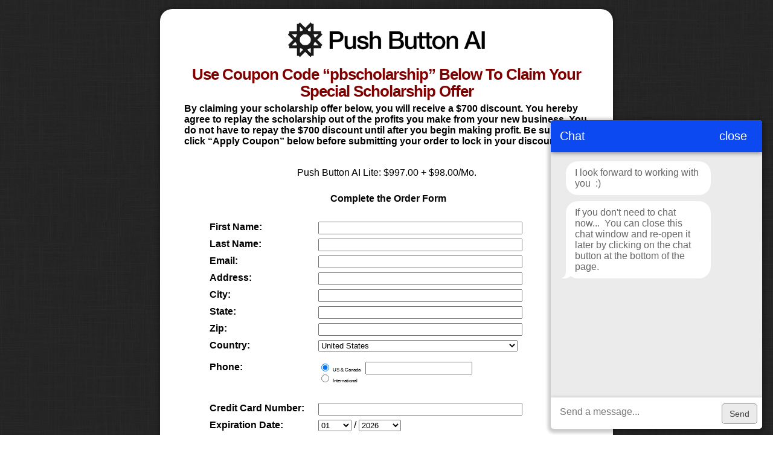

--- FILE ---
content_type: text/html; charset=UTF-8
request_url: https://www.jobcrusher.com/pbai/order-push-button-ai-lite-scholarship/
body_size: 12054
content:
<!DOCTYPE html>
<html lang="en-US">
    <head>
        <meta charset="UTF-8"/>
<script type="text/javascript">
var gform;gform||(document.addEventListener("gform_main_scripts_loaded",function(){gform.scriptsLoaded=!0}),window.addEventListener("DOMContentLoaded",function(){gform.domLoaded=!0}),gform={domLoaded:!1,scriptsLoaded:!1,initializeOnLoaded:function(o){gform.domLoaded&&gform.scriptsLoaded?o():!gform.domLoaded&&gform.scriptsLoaded?window.addEventListener("DOMContentLoaded",o):document.addEventListener("gform_main_scripts_loaded",o)},hooks:{action:{},filter:{}},addAction:function(o,n,r,t){gform.addHook("action",o,n,r,t)},addFilter:function(o,n,r,t){gform.addHook("filter",o,n,r,t)},doAction:function(o){gform.doHook("action",o,arguments)},applyFilters:function(o){return gform.doHook("filter",o,arguments)},removeAction:function(o,n){gform.removeHook("action",o,n)},removeFilter:function(o,n,r){gform.removeHook("filter",o,n,r)},addHook:function(o,n,r,t,i){null==gform.hooks[o][n]&&(gform.hooks[o][n]=[]);var e=gform.hooks[o][n];null==i&&(i=n+"_"+e.length),gform.hooks[o][n].push({tag:i,callable:r,priority:t=null==t?10:t})},doHook:function(n,o,r){var t;if(r=Array.prototype.slice.call(r,1),null!=gform.hooks[n][o]&&((o=gform.hooks[n][o]).sort(function(o,n){return o.priority-n.priority}),o.forEach(function(o){"function"!=typeof(t=o.callable)&&(t=window[t]),"action"==n?t.apply(null,r):r[0]=t.apply(null,r)})),"filter"==n)return r[0]},removeHook:function(o,n,t,i){var r;null!=gform.hooks[o][n]&&(r=(r=gform.hooks[o][n]).filter(function(o,n,r){return!!(null!=i&&i!=o.tag||null!=t&&t!=o.priority)}),gform.hooks[o][n]=r)}});
</script>

        <title>Push Button AI Lite Scholarship page - Job Crusher Job Crusher</title>
        <meta name="viewport" content="width=device-width; initial-scale=1.0; maximum-scale=1.0;">
        <link rel="profile" href="https://gmpg.org/xfn/11" />
        <link rel="pingback" href="https://www.jobcrusher.com/xmlrpc.php" />
		<script src="//ajax.googleapis.com/ajax/libs/jquery/1.10.2/jquery.min.js"></script>
		<script src="/wp-content/plugins/theme-extras/scripts.js"></script>
		<? //SBE 01-03-2014:  temporary for bills split test ?>
		<!--<script src="//cdn.optimizely.com/js/339859158.js"></script>-->
		<link rel='stylesheet' id='orders_stylesheet-css' href="https://www.jobcrusher.com/wp-content/plugins/orders/orders.css?ver=5613" type='text/css' media='all' />
		<!-- Google Tag Manager -->
		<script>(function(w,d,s,l,i){w[l]=w[l]||[];w[l].push({'gtm.start':
		new Date().getTime(),event:'gtm.js'});var f=d.getElementsByTagName(s)[0],
		j=d.createElement(s),dl=l!='dataLayer'?'&l='+l:'';j.async=true;j.src=
		'https://www.googletagmanager.com/gtm.js?id='+i+dl;f.parentNode.insertBefore(j,f);
		})(window,document,'script','dataLayer','GTM-NP9JJF');</script>
		<!-- End Google Tag Manager -->
		<style>
			
			.mtsnb {display:none !important;}
			body {
				background: url('//jc-contestburner.s3.amazonaws.com/contestburner-deal-thanks/black-linen2.png') 0 0 repeat;
				text-align: center;
				font-family:Helvetica, Arial, "sans-serif";
				margin:0; padding:0;
			}
			#wrapper {
				width:750px;
				margin:5px auto 0;
			}
			#content {
				
				background-color:white;
				padding: 20px 40px;
				padding-bottom:50px;
				margin:0 auto 20px;

				-webkit-background-clip:padding-box;
				-moz-border-radius:20px;
				-webkit-border-radius:20px;
				border-radius:20px;

				-moz-box-shadow:0 6px 10px rgba(0,0,0,.4);
				-webkit-box-shadow:0 1px 10px rgba(0,0,0,.4);
				box-shadow:0 1px 10px rgba(0,0,0,.4);

				min-height:300px;
				min-width:370px;
			}
			p {
				text-align: left;
			}
			h1 {
				font-size:1.6em;
				line-height:1.1em;
				font-weight:bold;
				letter-spacing:-1px;
				margin:-10px 0;
				color:#800000;
		        padding:0;
			}
			h2 {
				font-size:1.2em;
			}
			h3 {
		                font-size:1.1em;
				margin-top:5px 0 0;
		                padding:0;
			}
			a {
				color:blue;
			}
			#header {color:#444; text-align: center; padding-bottom:10px;}
			#header a {color:#444; font-size:.8em;}
			#header ul {list-style:none; padding:0; margin:-20px auto 0; width:300px;}
			#header li{float:left; display:inline; padding:0 20px;}
			#sidebar {
				float:right;
				width:160px;
				margin-left:20px;
			}
			#footer {
				color:#eee;
				font-size:.9em;
			}
			#footer p {
				text-align:center;
			}
			#footer a {
				color: #eee;
			}

			#footer li {
				display:inline;
				list-type-type:none;
				padding:0 10px;
			}
			a:hover {
				text-decoration:none;
			}
			a img {border: none; }
			/*.evp-video-wrap {margin-left:10px;}*/
		    .highlight {background-color:yellow; padding:0 10px;}

		    .aligncenter {text-align:center; margin-left: auto; margin-right: auto;}
		    .alignright {float:right; margin:0 0 10px 20px;}
		    #content ul {text-align: left;}
		    .editlink {color:black;}

		    .poster {
				background:#fff url(http://jc-sales.s3.amazonaws.com/images/testi-mid.gif) 0 0 repeat-y;
				width:650px;
				margin:0 auto;
			}
			.poster .top {
				background:#fff url(http://jc-sales.s3.amazonaws.com/images/testi-top.gif) 0 0 no-repeat;
				height:33px;
			}
			.poster .bottom {
				background:#fff url(http://jc-sales.s3.amazonaws.com/images/testi-bottom.gif) 0 0 no-repeat;
				height:36px;
			}
			.poster .body {
				padding:0 40px 0 50px;
				text-align: center;
			}

			.yellow {
				background:#fff url(http://jc-sales.s3.amazonaws.com/images/win2-mid.gif) 0 0 repeat-y;
				width:650px;
				margin:0 auto;
			}
			.yellow .top {
				background:#fff url(http://jc-sales.s3.amazonaws.com/images/u1-win2-top.gif) 0 0 no-repeat;
				height:26px;
			}
			.yellow .bottom {
				background:#fff url(http://jc-sales.s3.amazonaws.com/images/win2-bot.gif) 0 0 no-repeat;
				height:31px;
			}
			.yellow .body {
				padding:0 20px;
				text-align: center;
			}
			.yellow p {
				padding-left:20px;
				padding-right:10px;
			}
			.yellow ul {
				margin-left:30px;
			}

			.arrow li {
				background: url(http://jc-sales.s3.amazonaws.com/images/green-arrow.png) 0 0 no-repeat;
				padding-left:30px;
				list-style: none;
				text-align: left;
				margin:15px 0;
			}

			.check li {
				background: url(http://jc-sales.s3.amazonaws.com/images/check.png) 0 0 no-repeat;
				padding-left:30px;
				list-style: none;
				text-align: left;
				margin:15px 0;
			}
			.check li li, .arrow li li {
				padding-left:0;
				background:none;
			}

			.protected {
				border:1px solid #ccc;
				background-color: #efefef;
				padding:10px;
				margin:0 100px;
			}
			#sider {
				width: 20%;
				padding: 15px;
				position: absolute;
				right:10px;
				background-color: white;
			}
			#sider ul {
				list-style-type: none;
				padding: 0;
				margin: 0;
				margin:10px 0 0px 0px;
			}
			#sider ul li {
				background: url(http://jc-sales.s3.amazonaws.com/images/greencheck.png) 0 0px no-repeat;
				list-style: none;
				text-align:left;
				padding:0px 0 10px 40px;
			}
		</style>

<!-- Facebook Pixel Code -->
<script>
  !function(f,b,e,v,n,t,s)
  {if(f.fbq)return;n=f.fbq=function(){n.callMethod?
  n.callMethod.apply(n,arguments):n.queue.push(arguments)};
  if(!f._fbq)f._fbq=n;n.push=n;n.loaded=!0;n.version='2.0';
  n.queue=[];t=b.createElement(e);t.async=!0;
  t.src=v;s=b.getElementsByTagName(e)[0];
  s.parentNode.insertBefore(t,s)}(window, document,'script',
  'https://connect.facebook.net/en_US/fbevents.js');
  fbq('init', '149385948952888');
  fbq('addPixelId', '248443685807125');
  fbq('track', 'PageView');
</script>
<noscript><img height="1" width="1" style="display:none"
  src="https://www.facebook.com/tr?id=149385948952888&ev=PageView&noscript=1"
/></noscript>
<!-- End Facebook Pixel Code -->
    </head>

	<body class="page-template page-template-page-black page-template-page-black-php page page-id-40240 page-child parent-pageid-39912 custom-background custom-header header-image sidebar-content genesis-breadcrumbs-hidden genesis-footer-widgets-visible modern-portfolio-pro-blue">

		<!-- Google Tag Manager (noscript) -->
		<noscript><iframe src="https://www.googletagmanager.com/ns.html?id=GTM-NP9JJF"
		height="0" width="0" style="display:none;visibility:hidden"></iframe></noscript>
		<!-- End Google Tag Manager (noscript) -->
	<div id="wrapper">
		<div id="header"></div>
		<div id="content">

			
			
				<img decoding="async" src="https://www.jobcrusher.com/training/wp-content/themes/learn-child/images/products/push-button-ai.png" width="50%"/><br><br>
<div align="center"><h1>Use Coupon Code &#8220;pbscholarship&#8221; Below To Claim Your Special Scholarship Offer</h1>
</div><p>
<div align="left"><strong>By claiming your scholarship offer below, you will receive a $700 discount.  You hereby agree to replay the scholarship out of the profits you make from your new business.  You do not have to repay the $700 discount until after you begin making profit.  Be sure to click &#8220;Apply Coupon&#8221; below before submitting your order to lock in your discount.</strong></div></p>
<br>

    <style type="text/css">
        #product_price_line {
            text-align: center;
        }
        #orders_table {
            margin: auto;
        }
        #orders_table td >strong.orders_label {
            float: left;
            width: 180px;
            display: inline-block;
        }
        #orders_table td >input[type="text"] {
            width: 330px;
        }
        #orders_table td >h4 {
            text-align: center;
        }
    }

    </style>
    <script type="text/javascript">

        jQuery(document).ready(function($){
            $("#orders_form9347").submit(function(){ 
                $(".order_form_loading_status").html("");

                $(".order_form_loading_img").show("fast");
                $(".order_form_loading").show("fast", function(){
                    var timeDelay = 0;
                    var elapsedTime = 0;
                    var d=0;
                    if ( $("#orders_login").length ) {
                        jQuery(".order_form_loading_status").html("-&gt; Checking username availability");
                        for(d=1; d<=4; d++) {setTimeout(function(){jQuery(".order_form_loading_status").html(jQuery(".order_form_loading_status").html() + ". ");}, (d*1000));};
                        setTimeout(function(){jQuery(".order_form_loading_status").html("-&gt; Creating Account");}, (timeDelay += d*1000));
                        for(d=1; d<=8; d++) {setTimeout(function(){jQuery(".order_form_loading_status").html(jQuery(".order_form_loading_status").html() + ". ");}, (d*1000));};

                    }
                    setTimeout(function(){jQuery(".order_form_loading_status").html("-&gt; Adding access rights for your purchased products");}, (timeDelay += d*1000));
                    for(d=1; d<=15; d++) {setTimeout(function(){jQuery(".order_form_loading_status").html(jQuery(".order_form_loading_status").html() + ". ");}, (d*1000));};
                    setTimeout(function(){jQuery(".order_form_loading_status").html("-&gt; Adding additional access rights");}, (timeDelay += d*1000));
                    for(d=1; d<=30; d++) {setTimeout(function(){jQuery(".order_form_loading_status").html(jQuery(".order_form_loading_status").html() + ". ");}, (d*1000));};
                    setTimeout(function(){jQuery(".order_form_loading_status").html("-&gt; Still working, almost done");}, (timeDelay += d*1000));
                    for(d=1; d<=60; d++) {setTimeout(function(){jQuery(".order_form_loading_status").html(jQuery(".order_form_loading_status").html() + ". ");}, (d*1000));};
                });

                $.ajax({
                    url: "https://www.jobcrusher.com/wp-admin/admin-ajax.php",
                    type: "POST",
                    dataType: "json",
                    data: $(this).serialize(),
                    success: function(data) {
                        // huh
                        if (typeof(data.error) == "undefined") {
                            top.location.href = data.location;
                            return false;
                        } else {
                            $(".order_form_loading").hide();
                            $(".order_form_loading_img").hide();
                            alert(unescape(data.error.replace(/\+/g, " ")));
                            return false;
                        }
                    }
                });
                return false;
            });

            $("span.apply_coupon").click(function(){
                $.get("/wp-content/plugins/orders/orders_ajax.php", { o_action: "check_coupon", o_coupon_code: $("#orders_coupon_code").val(), product_id: "292" },
                    function(data){
                        var coupon = data.split("::");
                        if ( coupon[0].indexOf("%") != -1 ){
                            var $price_obj = $("#orderform_product_price");
                            var price = Number($price_obj.html());
                            var pct = Number(coupon[0].substr(0, coupon[0].indexOf("%")));
                            var new_price = ( price-(price*(pct/100)) ).toFixed(2);
                            if ( pct == 100 ) {
                                $("tr.orders_paycc").hide();
                            }
                            /* console.log("new_price:"+new_price.toFixed(2)); */coupon[1]+=". Your new price is: &#36;"+new_price;
                            $price_obj.css("text-decoration", "line-through");
                            $("#orderform_discount_message").html("<br>With coupon discount, your new price is: &#36;"+new_price);
                        }
                        $("#coupon_msg").html(coupon[1]);
                        $("#orders_coupon_amount").val(coupon[0]);
                        $("#orders_coupon_code").val().toUpperCase();
                        $("#coupon_msg").show();
                    });
            });
            $("span.login_form").click(function(){
                $.get("/members/member.php", { amember_login: $("#amember_login").val(), amember_pass: $("#amember_pass").val() },
                    function(data){
                        if(data.search(/Username or password incorrect/) != -1) {
                            alert("Username or password incorrect");
                        } else {
                            location.reload();
                        }
                    });
            });
            if($("#orders_coupon_code").val().length >0) {
                $("span.apply_coupon").click();
                /*
                $.get("/wp-content/plugins/orders/orders_ajax.php", { o_action: "check_coupon", o_coupon_code: $("#orders_coupon_code").val(), product_id: "292" },
                    function(data){
                        var coupon = data.split("::");
                        $("#coupon_msg").html(coupon[1]);
                        $("#orders_coupon_amount").val(coupon[0]);
                        $("#orders_coupon_code").val().toUpperCase();
                        $("#coupon_msg").show();
                    });
                */
            }
            
        });
    </script>
    <script type="text/javascript" src="/wp-content/plugins/orders/js/orders_create_account.js"></script>
    
    <form name="orders_form9347" id="orders_form9347" action="#" method="POST">
    <input type="hidden" name="action" value="orders_submit_order" class="LoNotSensitive" />
    <input type="hidden" name="create_account" value="end" class="LoNotSensitive" />
    <input type="hidden" name="survey" value="0" class="LoNotSensitive" />

    <input type="hidden" name="master_order_id" value="0" class="LoNotSensitive" />
    <input type="hidden" name="oneclick_upsell" value="0" class="LoNotSensitive" /><div id="product_price_line"><span id="orderform_product_name">Push Button AI Lite</span>: &#36;<span id="orderform_product_price">997.00</span> +  &#36;98.00/Mo.</span><span id="orderform_discount_message"></span></div><br/><table id="orders_table">
        <tbody>
            <tr>
                <td colspan=6><h4>Complete the Order Form</h4></td>
            </tr>
            <tr>
                <td colspan="6">
                <strong class="orders_label">First Name: </strong>
                <input name="orders_firstname" value="" type="text" id="orders_firstname" class="LoNotSensitive" />
                </td>
            </tr>
            <tr>
                <td colspan="6">
                <strong class="orders_label">Last Name:</strong>
                <input name="orders_lastname" value="" type="text" id="orders_lastname" class="LoNotSensitive" />
                </td>
            </tr><input name="orders_company" value="" type="hidden" id="orders_company" class="LoNotSensitive" /><tr>
                <td colspan="6">
                <strong class="orders_label">Email: </strong>
                <input name="orders_email" value="" type="text" id="orders_email" class="LoNotSensitive" />
                </td>
            </tr><tr>
                    <td colspan="6">
                    <strong class="orders_label">Address: </strong>
                    <input name="orders_address1" value="" type="text" id="orders_address1" class="LoNotSensitive" />
                    </td>
                </tr><input name="orders_address2" value="" type="hidden" id="orders_address2" class="LoNotSensitive" /><tr>
                    <td colspan="6">
                    <strong class="orders_label">City: </strong>
                    <input name="orders_city" value="" type="text" id="orders_city" class="LoNotSensitive" />
                    </td>
                  </tr>
                  <tr>
                    <td colspan="6">
                        <strong class="orders_label">State: </strong>
                        <input name="orders_state" value="" type="text" id="orders_state" class="LoNotSensitive" />
                    </td>
                  </tr>
                  <tr>
                    <td colspan="6">
                        <strong class="orders_label">Zip: </strong>
                        <input name="orders_zip" value="" type="text" id="orders_zip" class="LoNotSensitive" />
                    </td>
                </tr>
                <tr>
                    <td colspan="6">
                        <strong class="orders_label">Country: </strong>
                        <select name="orders_country" id="orders_country" style="width:330px;"/>
                        <!-- selected: United States --><option value="Afghanistan" callingcode="93" ccode="AF" >Afghanistan</option><option value="Albania" callingcode="355" ccode="AL" >Albania</option><option value="Algeria" callingcode="213" ccode="DZ" >Algeria</option><option value="American Samoa" callingcode="1684" ccode="AS" >American Samoa</option><option value="Andorra" callingcode="376" ccode="AD" >Andorra</option><option value="Angola" callingcode="244" ccode="AO" >Angola</option><option value="Anguilla" callingcode="1264" ccode="AI" >Anguilla</option><option value="Antarctica" callingcode="672" ccode="AQ" >Antarctica</option><option value="Antigua and Barbuda" callingcode="1268" ccode="AG" >Antigua and Barbuda</option><option value="Argentina" callingcode="54" ccode="AR" >Argentina</option><option value="Armenia" callingcode="374" ccode="AM" >Armenia</option><option value="Aruba" callingcode="297" ccode="AW" >Aruba</option><option value="Australia" callingcode="61" ccode="AU" >Australia</option><option value="Austria" callingcode="43" ccode="AT" >Austria</option><option value="Azerbaijan" callingcode="994" ccode="AZ" >Azerbaijan</option><option value="Bahamas" callingcode="1242" ccode="BS" >Bahamas</option><option value="Bahrain" callingcode="973" ccode="BH" >Bahrain</option><option value="Bangladesh" callingcode="880" ccode="BD" >Bangladesh</option><option value="Barbados" callingcode="1246" ccode="BB" >Barbados</option><option value="Belarus" callingcode="375" ccode="BY" >Belarus</option><option value="Belgium" callingcode="32" ccode="BE" >Belgium</option><option value="Belize" callingcode="501" ccode="BZ" >Belize</option><option value="Benin" callingcode="229" ccode="BJ" >Benin</option><option value="Bermuda" callingcode="1441" ccode="BM" >Bermuda</option><option value="Bhutan" callingcode="975" ccode="BT" >Bhutan</option><option value="Bolivia" callingcode="591" ccode="BO" >Bolivia</option><option value="Bosnia and Herzegovina" callingcode="387" ccode="BA" >Bosnia and Herzegovina</option><option value="Botswana" callingcode="267" ccode="BW" >Botswana</option><option value="Bouvet Island" callingcode="" ccode="BV" >Bouvet Island</option><option value="Brazil" callingcode="55" ccode="BR" >Brazil</option><option value="British Indian Ocean Territory" callingcode="" ccode="IO" >British Indian Ocean Territory</option><option value="Brunei Darussalam" callingcode="673" ccode="BN" >Brunei Darussalam</option><option value="Bulgaria" callingcode="359" ccode="BG" >Bulgaria</option><option value="Burkina Faso" callingcode="226" ccode="BF" >Burkina Faso</option><option value="Burundi" callingcode="257" ccode="BI" >Burundi</option><option value="Cambodia" callingcode="855" ccode="KH" >Cambodia</option><option value="Cameroon" callingcode="237" ccode="CM" >Cameroon</option><option value="Canada" callingcode="1" ccode="CA" >Canada</option><option value="Cape Verde" callingcode="238" ccode="CV" >Cape Verde</option><option value="Cayman Islands" callingcode="1345" ccode="KY" >Cayman Islands</option><option value="Central African Republic" callingcode="236" ccode="CF" >Central African Republic</option><option value="Chad" callingcode="235" ccode="TD" >Chad</option><option value="Chile" callingcode="56" ccode="CL" >Chile</option><option value="China" callingcode="86" ccode="CN" >China</option><option value="Christmas Island" callingcode="61" ccode="CX" >Christmas Island</option><option value="Cocos (Keeling) Islands" callingcode="61" ccode="CC" >Cocos (Keeling) Islands</option><option value="Colombia" callingcode="57" ccode="CO" >Colombia</option><option value="Comoros" callingcode="269" ccode="KM" >Comoros</option><option value="Congo" callingcode="242" ccode="CG" >Congo</option><option value="Congo, the Democratic Republic of the" callingcode="243" ccode="CD" >Congo, the Democratic Republic of the</option><option value="Cook Islands" callingcode="682" ccode="CK" >Cook Islands</option><option value="Costa Rica" callingcode="506" ccode="CR" >Costa Rica</option><option value="Ivory Coast" callingcode="225" ccode="CI" >Ivory Coast</option><option value="Croatia" callingcode="385" ccode="HR" >Croatia</option><option value="Cuba" callingcode="53" ccode="CU" >Cuba</option><option value="Cyprus" callingcode="357" ccode="CY" >Cyprus</option><option value="Czech Republic" callingcode="420" ccode="CZ" >Czech Republic</option><option value="Denmark" callingcode="45" ccode="DK" >Denmark</option><option value="Djibouti" callingcode="253" ccode="DJ" >Djibouti</option><option value="Dominica" callingcode="1767" ccode="DM" >Dominica</option><option value="Dominican Republic" callingcode="1809" ccode="DO" >Dominican Republic</option><option value="Ecuador" callingcode="593" ccode="EC" >Ecuador</option><option value="Egypt" callingcode="20" ccode="EG" >Egypt</option><option value="El Salvador" callingcode="503" ccode="SV" >El Salvador</option><option value="Equatorial Guinea" callingcode="240" ccode="GQ" >Equatorial Guinea</option><option value="Eritrea" callingcode="291" ccode="ER" >Eritrea</option><option value="Estonia" callingcode="372" ccode="EE" >Estonia</option><option value="Ethiopia" callingcode="251" ccode="ET" >Ethiopia</option><option value="Falkland Islands (Malvinas)" callingcode="500" ccode="FK" >Falkland Islands (Malvinas)</option><option value="Faroe Islands" callingcode="298" ccode="FO" >Faroe Islands</option><option value="Fiji" callingcode="679" ccode="FJ" >Fiji</option><option value="Finland" callingcode="358" ccode="FI" >Finland</option><option value="France" callingcode="33" ccode="FR" >France</option><option value="French Guiana" callingcode="594" ccode="GF" >French Guiana</option><option value="French Polynesia" callingcode="689" ccode="PF" >French Polynesia</option><option value="French Southern Territories" callingcode="" ccode="TF" >French Southern Territories</option><option value="Gabon" callingcode="241" ccode="GA" >Gabon</option><option value="Gambia" callingcode="220" ccode="GM" >Gambia</option><option value="Georgia" callingcode="995" ccode="GE" >Georgia</option><option value="Germany" callingcode="49" ccode="DE" >Germany</option><option value="Ghana" callingcode="233" ccode="GH" >Ghana</option><option value="Gibraltar" callingcode="350" ccode="GI" >Gibraltar</option><option value="Greece" callingcode="30" ccode="GR" >Greece</option><option value="Greenland" callingcode="299" ccode="GL" >Greenland</option><option value="Grenada" callingcode="1473" ccode="GD" >Grenada</option><option value="Guadeloupe" callingcode="590" ccode="GP" >Guadeloupe</option><option value="Guam" callingcode="1671" ccode="GU" >Guam</option><option value="Guatemala" callingcode="502" ccode="GT" >Guatemala</option><option value="Guinea" callingcode="224" ccode="GN" >Guinea</option><option value="Guinea-Bissau" callingcode="245" ccode="GW" >Guinea-Bissau</option><option value="Guyana" callingcode="592" ccode="GY" >Guyana</option><option value="Haiti" callingcode="509" ccode="HT" >Haiti</option><option value="Heard Island and Mcdonald Islands" callingcode="" ccode="HM" >Heard Island and Mcdonald Islands</option><option value="Holy See (Vatican City State)" callingcode="39" ccode="VA" >Holy See (Vatican City State)</option><option value="Honduras" callingcode="504" ccode="HN" >Honduras</option><option value="Hong Kong" callingcode="852" ccode="HK" >Hong Kong</option><option value="Hungary" callingcode="36" ccode="HU" >Hungary</option><option value="Iceland" callingcode="354" ccode="IS" >Iceland</option><option value="India" callingcode="91" ccode="IN" >India</option><option value="Indonesia" callingcode="62" ccode="ID" >Indonesia</option><option value="Iran, Islamic Republic of" callingcode="98" ccode="IR" >Iran, Islamic Republic of</option><option value="Iraq" callingcode="964" ccode="IQ" >Iraq</option><option value="Ireland" callingcode="353" ccode="IE" >Ireland</option><option value="Israel" callingcode="972" ccode="IL" >Israel</option><option value="Italy" callingcode="39" ccode="IT" >Italy</option><option value="Jamaica" callingcode="1876" ccode="JM" >Jamaica</option><option value="Japan" callingcode="81" ccode="JP" >Japan</option><option value="Jordan" callingcode="962" ccode="JO" >Jordan</option><option value="Kazakhstan" callingcode="7" ccode="KZ" >Kazakhstan</option><option value="Kenya" callingcode="254" ccode="KE" >Kenya</option><option value="Kiribati" callingcode="686" ccode="KI" >Kiribati</option><option value="Korea, Democratic People's Republic of" callingcode="850" ccode="KP" >Korea, Democratic People's Republic of</option><option value="Korea, Republic of" callingcode="82" ccode="KR" >Korea, Republic of</option><option value="Kuwait" callingcode="965" ccode="KW" >Kuwait</option><option value="Kyrgyzstan" callingcode="996" ccode="KG" >Kyrgyzstan</option><option value="Lao People's Democratic Republic" callingcode="856" ccode="LA" >Lao People's Democratic Republic</option><option value="Latvia" callingcode="371" ccode="LV" >Latvia</option><option value="Lebanon" callingcode="961" ccode="LB" >Lebanon</option><option value="Lesotho" callingcode="266" ccode="LS" >Lesotho</option><option value="Liberia" callingcode="231" ccode="LR" >Liberia</option><option value="Libyan Arab Jamahiriya" callingcode="218" ccode="LY" >Libyan Arab Jamahiriya</option><option value="Liechtenstein" callingcode="423" ccode="LI" >Liechtenstein</option><option value="Lithuania" callingcode="370" ccode="LT" >Lithuania</option><option value="Luxembourg" callingcode="352" ccode="LU" >Luxembourg</option><option value="Macao" callingcode="853" ccode="MO" >Macao</option><option value="Macedonia, the Former Yugoslav Republic of" callingcode="389" ccode="MK" >Macedonia, the Former Yugoslav Republic of</option><option value="Madagascar" callingcode="261" ccode="MG" >Madagascar</option><option value="Malawi" callingcode="265" ccode="MW" >Malawi</option><option value="Malaysia" callingcode="60" ccode="MY" >Malaysia</option><option value="Maldives" callingcode="960" ccode="MV" >Maldives</option><option value="Mali" callingcode="223" ccode="ML" >Mali</option><option value="Malta" callingcode="356" ccode="MT" >Malta</option><option value="Marshall Islands" callingcode="692" ccode="MH" >Marshall Islands</option><option value="Martinique" callingcode="596" ccode="MQ" >Martinique</option><option value="Mauritania" callingcode="222" ccode="MR" >Mauritania</option><option value="Mauritius" callingcode="230" ccode="MU" >Mauritius</option><option value="Mayotte" callingcode="269" ccode="YT" >Mayotte</option><option value="Mexico" callingcode="52" ccode="MX" >Mexico</option><option value="Micronesia, Federated States of" callingcode="691" ccode="FM" >Micronesia, Federated States of</option><option value="Moldova, Republic of" callingcode="373" ccode="MD" >Moldova, Republic of</option><option value="Monaco" callingcode="377" ccode="MC" >Monaco</option><option value="Mongolia" callingcode="976" ccode="MN" >Mongolia</option><option value="Montserrat" callingcode="1664" ccode="MS" >Montserrat</option><option value="Morocco" callingcode="212" ccode="MA" >Morocco</option><option value="Mozambique" callingcode="258" ccode="MZ" >Mozambique</option><option value="Myanmar" callingcode="95" ccode="MM" >Myanmar</option><option value="Namibia" callingcode="264" ccode="NA" >Namibia</option><option value="Nauru" callingcode="674" ccode="NR" >Nauru</option><option value="Nepal" callingcode="977" ccode="NP" >Nepal</option><option value="Netherlands" callingcode="31" ccode="NL" >Netherlands</option><option value="Netherlands Antilles" callingcode="599" ccode="AN" >Netherlands Antilles</option><option value="New Caledonia" callingcode="687" ccode="NC" >New Caledonia</option><option value="New Zealand" callingcode="64" ccode="NZ" >New Zealand</option><option value="Nicaragua" callingcode="505" ccode="NI" >Nicaragua</option><option value="Niger" callingcode="227" ccode="NE" >Niger</option><option value="Nigeria" callingcode="234" ccode="NG" >Nigeria</option><option value="Niue" callingcode="683" ccode="NU" >Niue</option><option value="Norfolk Island" callingcode="672" ccode="NF" >Norfolk Island</option><option value="Northern Mariana Islands" callingcode="1670" ccode="MP" >Northern Mariana Islands</option><option value="Norway" callingcode="47" ccode="NO" >Norway</option><option value="Oman" callingcode="968" ccode="OM" >Oman</option><option value="Pakistan" callingcode="92" ccode="PK" >Pakistan</option><option value="Palau" callingcode="680" ccode="PW" >Palau</option><option value="Palestinian Territory, Occupied" callingcode="" ccode="PS" >Palestinian Territory, Occupied</option><option value="Panama" callingcode="507" ccode="PA" >Panama</option><option value="Papua New Guinea" callingcode="675" ccode="PG" >Papua New Guinea</option><option value="Paraguay" callingcode="595" ccode="PY" >Paraguay</option><option value="Peru" callingcode="51" ccode="PE" >Peru</option><option value="Philippines" callingcode="63" ccode="PH" >Philippines</option><option value="Pitcairn" callingcode="870" ccode="PN" >Pitcairn</option><option value="Poland" callingcode="48" ccode="PL" >Poland</option><option value="Portugal" callingcode="351" ccode="PT" >Portugal</option><option value="Puerto Rico" callingcode="1" ccode="PR" >Puerto Rico</option><option value="Qatar" callingcode="974" ccode="QA" >Qatar</option><option value="Reunion" callingcode="262" ccode="RE" >Reunion</option><option value="Romania" callingcode="40" ccode="RO" >Romania</option><option value="Russian Federation" callingcode="7" ccode="RU" >Russian Federation</option><option value="Rwanda" callingcode="250" ccode="RW" >Rwanda</option><option value="Saint Helena" callingcode="290" ccode="SH" >Saint Helena</option><option value="Saint Kitts and Nevis" callingcode="1869" ccode="KN" >Saint Kitts and Nevis</option><option value="Saint Lucia" callingcode="1758" ccode="LC" >Saint Lucia</option><option value="Saint Pierre and Miquelon" callingcode="508" ccode="PM" >Saint Pierre and Miquelon</option><option value="Saint Vincent and the Grenadines" callingcode="1784" ccode="VC" >Saint Vincent and the Grenadines</option><option value="Samoa" callingcode="685" ccode="WS" >Samoa</option><option value="San Marino" callingcode="378" ccode="SM" >San Marino</option><option value="Sao Tome and Principe" callingcode="239" ccode="ST" >Sao Tome and Principe</option><option value="Saudi Arabia" callingcode="966" ccode="SA" >Saudi Arabia</option><option value="Senegal" callingcode="221" ccode="SN" >Senegal</option><option value="Serbia and Montenegro" callingcode="381" ccode="CS" >Serbia and Montenegro</option><option value="Seychelles" callingcode="248" ccode="SC" >Seychelles</option><option value="Sierra Leone" callingcode="232" ccode="SL" >Sierra Leone</option><option value="Singapore" callingcode="65" ccode="SG" >Singapore</option><option value="Slovakia" callingcode="421" ccode="SK" >Slovakia</option><option value="Slovenia" callingcode="386" ccode="SI" >Slovenia</option><option value="Solomon Islands" callingcode="677" ccode="SB" >Solomon Islands</option><option value="Somalia" callingcode="252" ccode="SO" >Somalia</option><option value="South Africa" callingcode="27" ccode="ZA" >South Africa</option><option value="South Georgia and the South Sandwich Islands" callingcode="" ccode="GS" >South Georgia and the South Sandwich Islands</option><option value="Spain" callingcode="34" ccode="ES" >Spain</option><option value="Sri Lanka" callingcode="94" ccode="LK" >Sri Lanka</option><option value="Sudan" callingcode="249" ccode="SD" >Sudan</option><option value="Suriname" callingcode="597" ccode="SR" >Suriname</option><option value="Svalbard and Jan Mayen" callingcode="79" ccode="SJ" >Svalbard and Jan Mayen</option><option value="Swaziland" callingcode="268" ccode="SZ" >Swaziland</option><option value="Sweden" callingcode="46" ccode="SE" >Sweden</option><option value="Switzerland" callingcode="41" ccode="CH" >Switzerland</option><option value="Syrian Arab Republic" callingcode="963" ccode="SY" >Syrian Arab Republic</option><option value="Taiwan, Province of China" callingcode="886" ccode="TW" >Taiwan, Province of China</option><option value="Tajikistan" callingcode="992" ccode="TJ" >Tajikistan</option><option value="Tanzania, United Republic of" callingcode="255" ccode="TZ" >Tanzania, United Republic of</option><option value="Thailand" callingcode="66" ccode="TH" >Thailand</option><option value="Timor-Leste" callingcode="670" ccode="TL" >Timor-Leste</option><option value="Togo" callingcode="228" ccode="TG" >Togo</option><option value="Tokelau" callingcode="690" ccode="TK" >Tokelau</option><option value="Tonga" callingcode="676" ccode="TO" >Tonga</option><option value="Trinidad and Tobago" callingcode="1868" ccode="TT" >Trinidad and Tobago</option><option value="Tunisia" callingcode="216" ccode="TN" >Tunisia</option><option value="Turkey" callingcode="90" ccode="TR" >Turkey</option><option value="Turkmenistan" callingcode="993" ccode="TM" >Turkmenistan</option><option value="Turks and Caicos Islands" callingcode="1649" ccode="TC" >Turks and Caicos Islands</option><option value="Tuvalu" callingcode="688" ccode="TV" >Tuvalu</option><option value="Uganda" callingcode="256" ccode="UG" >Uganda</option><option value="Ukraine" callingcode="380" ccode="UA" >Ukraine</option><option value="United Arab Emirates" callingcode="971" ccode="AE" >United Arab Emirates</option><option value="United Kingdom" callingcode="44" ccode="GB" >United Kingdom</option><option value="United States" callingcode="1" ccode="US" selected=selected>United States</option><option value="United States Minor Outlying Islands" callingcode="808" ccode="UM" >United States Minor Outlying Islands</option><option value="Uruguay" callingcode="598" ccode="UY" >Uruguay</option><option value="Uzbekistan" callingcode="998" ccode="UZ" >Uzbekistan</option><option value="Vanuatu" callingcode="678" ccode="VU" >Vanuatu</option><option value="Venezuela" callingcode="58" ccode="VE" >Venezuela</option><option value="Viet Nam" callingcode="84" ccode="VN" >Viet Nam</option><option value="Virgin Islands, British" callingcode="1284" ccode="VG" >Virgin Islands, British</option><option value="Virgin Islands, U.S." callingcode="1340" ccode="VI" >Virgin Islands, U.S.</option><option value="Wallis and Futuna" callingcode="681" ccode="WF" >Wallis and Futuna</option><option value="Western Sahara" callingcode="212" ccode="EH" >Western Sahara</option><option value="Yemen" callingcode="967" ccode="YE" >Yemen</option><option value="Zambia" callingcode="260" ccode="ZM" >Zambia</option><option value="Zimbabwe" callingcode="263" ccode="ZW" >Zimbabwe</option>
                        </select>
                    </td>
                </tr>
            <tr><td colspan="6"></td></tr>
            <tr>
                <td colspan="6" valign="top" style="padding-top:5px;">
                    <strong class="orders_label">Phone:</strong>
                    <div style="float:left;">
                        <div style="float:left;padding-right:8px;font-size:.7em;">
                            <input type="radio" name="orders_phone_us" id="orders_phone_us" class="phonenum_type LoNotSensitive" value="1" checked/>&nbsp;<label for="orders_phone_us" style="font-size:.7em;margin-bottom:0;">US & Canada</label>
                            <br/><input type="radio" name="orders_phone_us" id="orders_phone_intl" class="phonenum_type LoNotSensitive" value="0" />&nbsp;<label for="orders_phone_us" style="font-size:.7em;margin-bottom:0;">International</label>
                        </div>
                        <div style="float:left;padding-left:0;">
                            <span id="phone_ccode" style="float:left;display:none;">
                                <input name="orders_phone_ccode" value="" type="text" id="orders_phone_ccode" size="4" style="float:left" class="LoNotSensitive"/>&nbsp;
                                <br/><span style="font-size:8pt;">Country Code</span>
                            </span>
                            <input name="orders_phone" value="" type="text" id="orders_phone"  class="orders_phone LoNotSensitive" style="float:left"/>
                        </div>
                    </div>
                </td>
            </tr><input name="orders_phone_mobile" value="" type="hidden" id="orders_phone_mobile" class="LoNotSensitive"/><tr><td colspan="6">&nbsp;</td></tr><input name="orders_cc_type" type="hidden" value="" class="LoNotSensitive"/><tr class="orders_paycc">
                    <td colspan="6">
                    <strong class="orders_label">Credit Card Number:</strong>
                    <input name="orders_cc_number" type="text" id="orders_cc_number" class="orders_input" value=""/>
                    </td>
                </tr>
                <tr class="orders_paycc">
                    <td colspan="6">
                    <strong class="orders_label">Expiration Date:</strong>
                    <div style="float:left">
                        <select  name="orders_exp_month" style="width:55px"><option value="01" >01</option>
<option value="02" >02</option>
<option value="03" >03</option>
<option value="04" >04</option>
<option value="05" >05</option>
<option value="06" >06</option>
<option value="07" >07</option>
<option value="08" >08</option>
<option value="09" >09</option>
<option value="10" >10</option>
<option value="11" >11</option>
<option value="12" >12</option>
</select> / <select  name="orders_exp_year" style="width:70px"><option value="2026" >2026</option>
<option value="2027" >2027</option>
<option value="2028" >2028</option>
<option value="2029" >2029</option>
<option value="2030" >2030</option>
<option value="2031" >2031</option>
<option value="2032" >2032</option>
<option value="2033" >2033</option>
<option value="2034" >2034</option>
<option value="2035" >2035</option>
</select>
                    </div>
                    <br /></td>
                </tr>
                <tr class="orders_paycc">
                    <td colspan="6">
                    <strong class="orders_label">Security Code:</strong>
                    <input name="orders_cc_cvv2" type="text" id="orders_cc_cvv2" style="width:60px;" class="orders_input LoNotSensitive" value=""/><small>(on back)</small>
                    </td>
                </tr><tr>
                        <td colspan="6">&nbsp;</td>
                    </tr>
                    <tr>
                        <td colspan="6">
                        <strong class="orders_label">Coupon Code:</strong>
                        <input name="orders_coupon_code" size="20" type="text" id="orders_coupon_code" class="orders_input LoNotSensitive" value=""/>
                        <input type="hidden" name="orders_coupon_amount" id="orders_coupon_amount" value="" class="LoNotSensitive" />
                        </td>
                    </tr>
                    <tr>
                        <td colspan="6">
                        <span class="apply_coupon" style="font-size:.9em; padding:1px; border:1px solid #333;background-color:#ddd;cursor:pointer;">&nbsp;Apply Coupon&nbsp;</span><br/>
                        <div id="coupon_msg"></div>
                        </td>
                    </tr>
            <tr>
                <td colspan="6">
                    <center>
                        <div class="order_form_loading" style="display:none;">
                            <h3>** Please be patient while your purchase is completed, it may take several minutes.</h3>
                            <div class="order_form_loading_status"></div>
                        </div>
                        <table class="orders_paycc" style="margin:10px 0 10px 20px;width:50px" cellspacing="0" cellpadding="0" border="0">
                            <tbody>
                                <tr>
                                    <td 
                                        id="submitpad"
                                         nowrap="true">
                                        <input type="hidden" name="product_id" value="292" class="LoNotSensitive"><input type="hidden" name="amember_product_id" value="176" class="LoNotSensitive"><input type="hidden" name="return_url" value="https://www.jobcrusher.com/pbai/order-push-button-ai-lite-scholarship/" class="LoNotSensitive">
                                        <input style="cursor:pointer; font-size:1.5em; font-weight:bold; padding:1px 5px; margin:5px;" type="submit" value="Order Now!" name="orders_submit" id="orders_submit" class="LoNotSensitive">
                                    </td>
                                    <td style="width:18px;"><span class="order_form_loading_img" style="display:none" ><img src="https://www.jobcrusher.com/wp-content/plugins/orders/images/loading_sm.gif" align="ABSBOTTOM"></span></td>
                                </tr>
                            </tbody>
                        </table>
                    </center>
                </td>
            </tr>
        </tbody>
    </table>
    </form>

<script type="text/javascript">
  window.__wcOpt = window.wcOpt || {};
  window.__wcOpt.key = '4c4727353e74587a';
  window.__wcOpt.side = 'right';
  (function() { 
    var s0 = document.getElementsByTagName('script')[0];
    var projs = document.createElement('script');
    projs.src = 'https://app.givebot.com/js/chat.js';
    s0.parentNode.insertBefore(projs, s0);
  })();
</script>			
					</div>

		<div id="footer">
			<p>Copyright 2026 Job Crusher. All Rights Reserved.<br />
	    	5348 Vegas Drive #158, Las Vegas NV 89108 | (877) 797-6825</p>
		    <ul>
		    	<li><a href="/terms-of-service/" target="_blank">Terms of Use</a></li>
		    	<li><a href="/privacy" target="_blank">Privacy Policy</a></li>
		    	<? if (!is_page(array('daven-michaels-social-traffic-webinar','daven-michaels-thank'))) : ?>
		    	<li><a href="/support/" target="_blank">Support</a></li>
		    	<li><a target="_blank" href="/affiliates/">Affiliates</a></li>
		    	<li><a target="_blank" href="/members/member.php">Members Login</a></li>
		    	<? endif; ?>
		    </ul>
	   	</div>

	</div>

	<!-- BEGIN PLERDY A/B TESTING CODE -->
<script type="text/javascript">
    var _suid=65508;
</script>
<script async type="text/javascript" src="https://a.plerdy.com/public/js/click/plerdy_ab-min.js?v=59f7140"></script>
<!-- END PLERDY A/B TESTING CODE -->

<!-- BEGIN PLERDY CODE -->
<script type="text/javascript" defer data-plerdy_code='1'>
    var _protocol="https:"==document.location.protocol?"https://":"http://";
    _site_hash_code = "cf14d72ca3ca7a8389dd68fc4db38ab8",_suid=65508, plerdyScript=document.createElement("script");
    plerdyScript.setAttribute("defer",""),plerdyScript.dataset.plerdymainscript="plerdymainscript",
    plerdyScript.src="https://a.plerdy.com/public/js/click/main.js?v="+Math.random();
    var plerdymainscript=document.querySelector("[data-plerdymainscript='plerdymainscript']");
    plerdymainscript&&plerdymainscript.parentNode.removeChild(plerdymainscript);
    try{document.head.appendChild(plerdyScript)}catch(t){console.log(t,"unable add script tag")}
</script>
<!-- END PLERDY CODE -->



<!-- PAP Tag -->
<script type="text/javascript"><!--
document.write(unescape("%3Cscript id='pap_x2s6df8d' src='" + (("https:" == document.location.protocol) ? "https://" : "http://") + 
"www.affiliatefleet.com/scripts/trackjs.js' type='text/javascript'%3E%3C/script%3E"));//-->
</script>
<script type="text/javascript"><!--
PostAffTracker.setAccountId('default1');
try {
PostAffTracker.track();
} catch (err) { }
//-->
</script>

<script src="//hello.staticstuff.net/w/statify.js" type="text/javascript"></script>
<script type="text/javascript">try{ statify.init(101004983); }catch(e){}</script>
<noscript><p><img alt="Statify" width="1" height="1" src="//win.staticstuff.net/101004983ns.gif" /></p></noscript>

<!-- Google Code for Remarketing Tag -->
<script type="text/javascript">
/* <![CDATA[ */
var google_conversion_id = 855878476;
var google_custom_params = window.google_tag_params;
var google_remarketing_only = true;
/* ]]> */
</script>
<script type="text/javascript" src="//www.googleadservices.com/pagead/conversion.js">
</script>
<noscript>
<div style="display:inline;">
<img height="1" width="1" style="border-style:none;" alt="" src="//googleads.g.doubleclick.net/pagead/viewthroughconversion/855878476/?guid=ON&amp;script=0"/>
</div>
</noscript>

<!-- Google Tag Manager (noscript) -->
<noscript><iframe src="https://www.googletagmanager.com/ns.html?id=GTM-M8QTSVP"
height="0" width="0" style="display:none;visibility:hidden"></iframe></noscript>
<!-- End Google Tag Manager (noscript) -->    <!-- Facebook Pixel Event Code -->
    <script type='text/javascript'>
        document.addEventListener( 'wpcf7mailsent', function( event ) {
        if( "fb_pxl_code" in event.detail.apiResponse){
          eval(event.detail.apiResponse.fb_pxl_code);
        }
      }, false );
    </script>
    <!-- End Facebook Pixel Event Code -->
    <div id='fb-pxl-ajax-code'></div>
		
<!-- PAP Tag -->
<script type="text/javascript"><!--
document.write(unescape("%3Cscript id='pap_x2s6df8d' src='" + (("https:" == document.location.protocol) ? "https://" : "http://") + 
"www.affiliatefleet.com/scripts/trackjs.js' type='text/javascript'%3E%3C/script%3E"));//-->
</script>
<script type="text/javascript"><!--
PostAffTracker.setAccountId('default1');
try {
PostAffTracker.track();
} catch (err) { }
//-->
</script>


<!-- Google Code for Remarketing Tag -->
<script type="text/javascript">
/* <![CDATA[ */
var google_conversion_id = 855878476;
var google_custom_params = window.google_tag_params;
var google_remarketing_only = true;
/* ]]> */
</script>
<script type="text/javascript" src="//www.googleadservices.com/pagead/conversion.js">
</script>
<noscript>
<div style="display:inline;">
<img height="1" width="1" style="border-style:none;" alt="" src="//googleads.g.doubleclick.net/pagead/viewthroughconversion/855878476/?guid=ON&script=0"/>
</div>
</noscript>

<!-- Google Tag Manager (noscript) -->
<noscript><iframe src="https://www.googletagmanager.com/ns.html?id=GTM-M8QTSVP"
height="0" width="0" style="display:none;visibility:hidden"></iframe></noscript>
<!-- End Google Tag Manager (noscript) -->
<script defer src="https://static.cloudflareinsights.com/beacon.min.js/vcd15cbe7772f49c399c6a5babf22c1241717689176015" integrity="sha512-ZpsOmlRQV6y907TI0dKBHq9Md29nnaEIPlkf84rnaERnq6zvWvPUqr2ft8M1aS28oN72PdrCzSjY4U6VaAw1EQ==" data-cf-beacon='{"version":"2024.11.0","token":"eb387b4d02a943b096a44b42ba50bed6","r":1,"server_timing":{"name":{"cfCacheStatus":true,"cfEdge":true,"cfExtPri":true,"cfL4":true,"cfOrigin":true,"cfSpeedBrain":true},"location_startswith":null}}' crossorigin="anonymous"></script>
</body></html>

--- FILE ---
content_type: text/html; charset=UTF-8
request_url: https://app.givebot.com/app/chat/4c4727353e74587a//?url=https%3A%2F%2Fwww.jobcrusher.com%2Fpbai%2Forder-push-button-ai-lite-scholarship%2F&side=right
body_size: 2153
content:
        <!DOCTYPE HTML PUBLIC "-//W3C//DTD HTML 4.01 Transitional//EN" "https://www.w3.org/TR/html4/loose.dtd">
        <html lang="en" class="no-js" xmlns="https://www.w3.org/1999/xhtml" xmlns:og="https://ogp.me/ns#" xmlns:fb="https://ogp.me/ns/fb#">
            <head>
                <meta charset="utf-8">
                <!-- <meta name="viewport" content="width=device-width, initial-scale=1.0"> -->
                <meta http-equiv="X-UA-Compatible" content="IE=9; IE=8; IE=7; IE=EDGE" />
                <link type="text/css" href="/live/css/chat.css?v=1.4.22" rel="stylesheet" />
                <script type="text/javascript">
                    window.chat = {
                        key: "4c4727353e74587a",
                        url: "https://www.jobcrusher.com/pbai/order-push-button-ai-lite-scholarship/",
                        wcuid: "",
                        port: "8443",
                        flow: "",
                        step: "",
                        autostart_delay: 3                    }
                </script>
                <script type="text/javascript" src="/live/js/ui/autosize.min.js?v=1.4.22"></script>
                <script type="text/javascript" src="/live/js/chat.js?v=1.4.22"></script>
                <title>Chat</title>
            </head>
            <body>
                <div id="gb_chat" 
                     
                    data-key="4c4727353e74587a" 
                    data-url="https://www.jobcrusher.com/pbai/order-push-button-ai-lite-scholarship/" 
                    data-color="#0c49f0">
                    <div id="chat_circle" class="right"
                        style="background-color: #0c49f0;background-repeat:no-repeat;background-position:center;">
                        <svg viewBox="0 0 512.256 512.256" class="chbbl">
                            <path d="M193.123,266.744c-11.776,0-21.333,9.557-21.333,21.333s9.557,21.333,21.333,21.333s21.333-9.557,21.333-21.333S204.899,266.744,193.123,266.744z"/>
                            <path d="M278.456,266.744c-11.776,0-21.333,9.557-21.333,21.333s9.557,21.333,21.333,21.333s21.333-9.557,21.333-21.333S290.232,266.744,278.456,266.744z"/>
                            <path d="M107.789,266.744c-11.776,0-21.333,9.557-21.333,21.333s9.557,21.333,21.333,21.333s21.333-9.557,21.333-21.333S119.565,266.744,107.789,266.744z"/>
                            <path d="M506.885,337.001c-6.513-6.513-11.672-13.908-15.628-22.083c-7.715-15.942-10.273-33.007-9.73-47.561
                                c20.811-26.105,31.607-54.246,31.607-85.939c0-88.441-84.11-149.333-192-149.333c-91.631,0-167.02,44.194-186.79,113.094
                                C56.182,163.011,1.123,216.525,1.123,288.077c0,31.711,10.796,59.857,31.607,85.943c0.542,14.553-2.016,31.616-9.73,47.556
                                c-3.956,8.175-9.116,15.57-15.628,22.083c-15.894,15.894,0.427,42.389,21.772,35.343c10.156-3.353,27.536-10.064,50.455-19.339
                                c1.812-0.734,1.812-0.734,3.621-1.468c12.108-4.918,24.86-10.181,37.472-15.444c5.119-2.136,9.449-3.952,12.747-5.34h59.685
                                c89.492,0,162.617-41.897,184.957-106.658h2.738c3.298,1.388,7.628,3.204,12.747,5.34c12.612,5.263,25.364,10.527,37.472,15.444
                                c1.809,0.734,1.809,0.734,3.621,1.468c22.919,9.275,40.299,15.987,50.455,19.339C506.457,379.39,522.779,352.895,506.885,337.001
                                z M193.123,394.744h-64c-2.856,0-5.683,0.573-8.313,1.686c-3.271,1.384-9.052,3.816-16.55,6.944
                                c-11.502,4.8-23.119,9.599-34.228,14.123c5.005-17.612,6.207-34.916,5.032-50.441c-0.144-1.908-0.302-3.364-0.434-4.321
                                c-0.561-4.075-2.288-7.902-4.974-11.018c-17.475-20.277-25.867-40.512-25.867-63.641c0-51.349,43.84-91.452,108.987-103.17
                                c0.926-0.035,1.864-0.126,2.81-0.285c12.565-2.115,25.042-3.203,37.548-3.203c46.083,0,85.348,12.787,112.033,33.974
                                c23.541,18.695,37.29,43.927,37.29,72.685c0,0.845-0.017,1.686-0.04,2.525c-0.164,4.558-0.764,9.338-1.816,14.733
                                c-0.132,0.678-0.223,1.352-0.289,2.024C328.651,358.692,270.501,394.744,193.123,394.744z M444.594,245.068
                                c-2.682,3.115-4.407,6.938-4.968,11.01c-0.132,0.957-0.289,2.413-0.434,4.321c-1.175,15.525,0.027,32.829,5.032,50.441
                                c-11.109-4.524-22.726-9.323-34.228-14.123c-7.498-3.129-13.279-5.56-16.55-6.944c-2.63-1.113-5.457-1.686-8.313-1.686
                                c0-42.842-19.737-79.219-52.352-105.342c-34.716-27.81-84.025-44-139.658-44c-3.414,0-6.803,0.062-10.168,0.183
                                c21.669-38.669,73.586-64.174,138.178-64.174c86.748,0,149.333,45.31,149.333,106.667
                                C470.467,204.528,462.074,224.765,444.594,245.068z"/>
                        </svg>
                    </div>
                    <div id="chat_box" class="chat-box right">
                        <div class="chat-box-header" style="background-color:#0c49f0;" >
                            Chat <span class="chat-box-close">close</span>
                        </div>
                        <div class="chat-box-body">
                            <div id="chat_logs" class="chat-logs"></div><!--chat-log -->
                        </div>
                        <div class="chat-box-footer">
                            <textarea id="chat_input" placeholder="Send a message..." class="pull-left"></textarea>
                            <button type="button" id="chat_submit" class="btn btn-default pull-right">Send</button>
                        </div>
                    </div>
                </div>
                <div id="chat_backdrop"></div>
            </body>
        </html>
        

--- FILE ---
content_type: text/css
request_url: https://www.jobcrusher.com/wp-content/plugins/orders/orders.css?ver=5613
body_size: 498
content:
#orders_table {
    width: 600px;
	margin:0 auto;
}
#orders_table td {
	text-align: left;
	padding: 2px 0px 3px 5px;
	margin: 0px;
}
#orders_table th {
	text-align: right;
	padding: 0px 5px 0px 0px;
	margin: 0px;
}
#product_price_line {display:inline;}
#orders_table .orders_label{
	width: 320px;
}
#orders_table #orders_firstname, #orders_lastname {
	/*width: 200px;*/
}
#orders_table #orders_email, #orders_address1 {
	/*width: 360px;*/
}
#orders_table #orders_state {
	/*width: 50px;*/
}
#orders_table #orders_zip {
	/*width: 80px;*/
}
.order_form_loading {
    width: 600px;
    text-align:left;
    font-weight:bold;
    color:red;
}
.order_form_loading_status {
    margin-top: 5px;
    width: 600px;
}
.create_account_loading {
    width: 600px;
	text-align:left;
}
.create_account_loading_status {
    margin-top: 5px;
    width: 600px;
}
.highlight_error {
	background-color: #ffebe8;
	border-color: #c00;
	border-radius: 3px 3px 3px 3px;
	border-style: solid;
	border-width: 1px;
	margin: 5px 0px 15px 0px;
	padding: 0px 0.6em;
	-moz-border-radius: 3px 3px 3px 3px;
	color:red;
}
.highlight_error p {
	margin: 0.5em 0px;
	padding: 2px;
	display: block;
}
.confirm_checkbox {
    width: 24px;
    height: 24px;
    line-height: 32px;
    margin-right: 10px;
    background-color: #CFC;
    border: #6C9;
}

#express_checkout {
	cursor: pointer !important; cursor: hand !important;
}

--- FILE ---
content_type: text/css
request_url: https://app.givebot.com/live/css/chat.css?v=1.4.22
body_size: 4844
content:
/*! normalize.css v3.0.3 | MIT License | github.com/necolas/normalize.css */
article,
aside,
details,
figcaption,
figure,
footer,
header,
hgroup,
main,
menu,
nav,
section,
summary {
  display: block;
}
audio,
canvas,
progress,
video {
  display: inline-block;
  vertical-align: baseline;
}
audio:not([controls]) {
  display: none;
  height: 0;
}
[hidden],
template {
  display: none;
}
a {
  background-color: transparent;
}
a:active,
a:hover {
  outline: 0;
}
abbr[title] {
  border-bottom: 1px dotted;
}
b,
strong {
  font-weight: bold;
}
dfn {
  font-style: italic;
}
h1 {
  font-size: 2em;
  margin: 0.67em 0;
}
mark {
  background: #ff0;
  color: #000;
}
small {
  font-size: 80%;
}
sub,
sup {
  font-size: 75%;
  line-height: 0;
  position: relative;
  vertical-align: baseline;
}
sup {
  top: -0.5em;
}
sub {
  bottom: -0.25em;
}
img {
  border: 0;
}
svg:not(:root) {
  overflow: hidden;
}
figure {
  margin: 1em 40px;
}
hr {
  box-sizing: content-box;
  height: 0;
}
pre {
  overflow: auto;
}
code,
kbd,
pre,
samp {
  font-family: monospace, monospace;
  font-size: 1em;
}
button,
input,
optgroup,
select,
textarea {
  color: inherit;
  font: inherit;
  margin: 0;
}
button {
  overflow: visible;
}
button,
select {
  text-transform: none;
}
button,
html input[type="button"],
input[type="reset"],
input[type="submit"] {
  -webkit-appearance: button;
  cursor: pointer;
}
button[disabled],
html input[disabled] {
  cursor: default;
}
button::-moz-focus-inner,
input::-moz-focus-inner {
  border: 0;
  padding: 0;
}
input {
  line-height: normal;
}
input[type="checkbox"],
input[type="radio"] {
  box-sizing: border-box;
  padding: 0;
}
input[type="number"]::-webkit-inner-spin-button,
input[type="number"]::-webkit-outer-spin-button {
  height: auto;
}
input[type="search"] {
  -webkit-appearance: textfield;
  box-sizing: content-box;
}
input[type="search"]::-webkit-search-cancel-button,
input[type="search"]::-webkit-search-decoration {
  -webkit-appearance: none;
}
fieldset {
  border: 1px solid #c0c0c0;
  margin: 0 2px;
  padding: 0.35em 0.625em 0.75em;
}
legend {
  border: 0;
  padding: 0;
}
textarea {
  overflow: auto;
}
optgroup {
  font-weight: bold;
}
table {
  border-collapse: collapse;
  border-spacing: 0;
}
td,
th {
  padding: 0;
}
* {
  -webkit-box-sizing: border-box;
  -moz-box-sizing: border-box;
  box-sizing: border-box;
}
*:before,
*:after {
  -webkit-box-sizing: border-box;
  -moz-box-sizing: border-box;
  box-sizing: border-box;
}
input,
button,
select,
textarea {
  font-family: inherit;
  font-size: inherit;
  line-height: inherit;
}
a {
  color: #ff7403;
  text-decoration: none;
}
a:hover,
a:focus {
  color: #b55100;
  text-decoration: underline;
}
a:focus {
  outline: 5px auto -webkit-focus-ring-color;
  outline-offset: -2px;
}
figure {
  margin: 0;
}
img {
  vertical-align: middle;
}
.img-responsive {
  display: block;
  max-width: 100%;
  height: auto;
}
.img-rounded {
  border-radius: 12px;
}
.img-thumbnail {
  padding: 4px;
  line-height: 1.42857143;
  background-color: #fff;
  border: 1px solid #ddd;
  border-radius: 5px;
  -webkit-transition: all 0.2s ease-in-out;
  -o-transition: all 0.2s ease-in-out;
  transition: all 0.2s ease-in-out;
  display: inline-block;
  max-width: 100%;
  height: auto;
}
.img-circle {
  border-radius: 50%;
}
hr {
  margin-top: 20px;
  margin-bottom: 20px;
  border: 0;
  border-top: 1px solid #c8c8c8;
}
.sr-only {
  position: absolute;
  width: 1px;
  height: 1px;
  margin: -1px;
  padding: 0;
  overflow: hidden;
  clip: rect(0, 0, 0, 0);
  border: 0;
}
.sr-only-focusable:active,
.sr-only-focusable:focus {
  position: static;
  width: auto;
  height: auto;
  margin: 0;
  overflow: visible;
  clip: auto;
}
[role="button"] {
  cursor: pointer;
}
.clearfix:before,
.clearfix:after {
  display: table;
  content: " ";
}
.clearfix:after {
  clear: both;
}
.center-block {
  display: block;
  margin-right: auto;
  margin-left: auto;
}
.pull-right {
  float: right !important;
}
.pull-left {
  float: left !important;
}
.hide {
  display: none !important;
}
.show {
  display: block !important;
}
.invisible {
  visibility: hidden;
}
.text-hide {
  font: 0/0 a;
  color: transparent;
  text-shadow: none;
  background-color: transparent;
  border: 0;
}
.hidden {
  display: none !important;
}
.affix {
  position: fixed;
}
.btn {
  display: inline-block;
  margin-bottom: 0;
  font-weight: normal;
  text-align: center;
  white-space: nowrap;
  vertical-align: middle;
  touch-action: manipulation;
  cursor: pointer;
  background-image: none;
  border: 1px solid transparent;
  padding: 6px 12px;
  font-size: 14px;
  line-height: 1.42857143;
  border-radius: 5px;
  -webkit-user-select: none;
  -moz-user-select: none;
  -ms-user-select: none;
  user-select: none;
}
.btn:focus,
.btn:active:focus,
.btn.active:focus,
.btn.focus,
.btn:active.focus,
.btn.active.focus {
  outline: 5px auto -webkit-focus-ring-color;
  outline-offset: -2px;
}
.btn:hover,
.btn:focus,
.btn.focus {
  color: #404040;
  text-decoration: none;
}
.btn:active,
.btn.active {
  background-image: none;
  outline: 0;
  -webkit-box-shadow: inset 0 3px 5px rgba(0, 0, 0, 0.125);
  box-shadow: inset 0 3px 5px rgba(0, 0, 0, 0.125);
}
.btn.disabled,
.btn[disabled],
fieldset[disabled] .btn {
  cursor: not-allowed;
  filter: alpha(opacity=65);
  opacity: 0.65;
  -webkit-box-shadow: none;
  box-shadow: none;
}
a.btn.disabled,
fieldset[disabled] a.btn {
  pointer-events: none;
}
.btn-default {
  color: #404040;
  background-color: #ebebeb;
  border-color: #949494;
}
.btn-default:focus,
.btn-default.focus {
  color: #404040;
  background-color: #d1d1d1;
  border-color: #545454;
}
.btn-default:hover {
  color: #404040;
  background-color: #d1d1d1;
  border-color: #757575;
}
.btn-default:active,
.btn-default.active,
.open > .dropdown-toggle.btn-default {
  color: #404040;
  background-color: #d1d1d1;
  background-image: none;
  border-color: #757575;
}
.btn-default:active:hover,
.btn-default.active:hover,
.open > .dropdown-toggle.btn-default:hover,
.btn-default:active:focus,
.btn-default.active:focus,
.open > .dropdown-toggle.btn-default:focus,
.btn-default:active.focus,
.btn-default.active.focus,
.open > .dropdown-toggle.btn-default.focus {
  color: #404040;
  background-color: #bfbfbf;
  border-color: #545454;
}
.btn-default.disabled:hover,
.btn-default[disabled]:hover,
fieldset[disabled] .btn-default:hover,
.btn-default.disabled:focus,
.btn-default[disabled]:focus,
fieldset[disabled] .btn-default:focus,
.btn-default.disabled.focus,
.btn-default[disabled].focus,
fieldset[disabled] .btn-default.focus {
  background-color: #ebebeb;
  border-color: #949494;
}
.btn-default .badge {
  color: #ebebeb;
  background-color: #404040;
}
.btn-primary {
  color: #fff;
  background-color: #ff7403;
  border-color: #e96800;
}
.btn-primary:focus,
.btn-primary.focus {
  color: #fff;
  background-color: #cf5d00;
  border-color: #692f00;
}
.btn-primary:hover {
  color: #fff;
  background-color: #cf5d00;
  border-color: #ab4d00;
}
.btn-primary:active,
.btn-primary.active,
.open > .dropdown-toggle.btn-primary {
  color: #fff;
  background-color: #cf5d00;
  background-image: none;
  border-color: #ab4d00;
}
.btn-primary:active:hover,
.btn-primary.active:hover,
.open > .dropdown-toggle.btn-primary:hover,
.btn-primary:active:focus,
.btn-primary.active:focus,
.open > .dropdown-toggle.btn-primary:focus,
.btn-primary:active.focus,
.btn-primary.active.focus,
.open > .dropdown-toggle.btn-primary.focus {
  color: #fff;
  background-color: #ab4d00;
  border-color: #692f00;
}
.btn-primary.disabled:hover,
.btn-primary[disabled]:hover,
fieldset[disabled] .btn-primary:hover,
.btn-primary.disabled:focus,
.btn-primary[disabled]:focus,
fieldset[disabled] .btn-primary:focus,
.btn-primary.disabled.focus,
.btn-primary[disabled].focus,
fieldset[disabled] .btn-primary.focus {
  background-color: #ff7403;
  border-color: #e96800;
}
.btn-primary .badge {
  color: #ff7403;
  background-color: #fff;
}
.btn-success {
  color: #fff;
  background-color: #8EA604;
  border-color: #798d03;
}
.btn-success:focus,
.btn-success.focus {
  color: #fff;
  background-color: #637403;
  border-color: #0e1100;
}
.btn-success:hover {
  color: #fff;
  background-color: #637403;
  border-color: #465102;
}
.btn-success:active,
.btn-success.active,
.open > .dropdown-toggle.btn-success {
  color: #fff;
  background-color: #637403;
  background-image: none;
  border-color: #465102;
}
.btn-success:active:hover,
.btn-success.active:hover,
.open > .dropdown-toggle.btn-success:hover,
.btn-success:active:focus,
.btn-success.active:focus,
.open > .dropdown-toggle.btn-success:focus,
.btn-success:active.focus,
.btn-success.active.focus,
.open > .dropdown-toggle.btn-success.focus {
  color: #fff;
  background-color: #465102;
  border-color: #0e1100;
}
.btn-success.disabled:hover,
.btn-success[disabled]:hover,
fieldset[disabled] .btn-success:hover,
.btn-success.disabled:focus,
.btn-success[disabled]:focus,
fieldset[disabled] .btn-success:focus,
.btn-success.disabled.focus,
.btn-success[disabled].focus,
fieldset[disabled] .btn-success.focus {
  background-color: #8EA604;
  border-color: #798d03;
}
.btn-success .badge {
  color: #8EA604;
  background-color: #fff;
}
.btn-info {
  color: #fff;
  background-color: #2274A5;
  border-color: #1e6590;
}
.btn-info:focus,
.btn-info.focus {
  color: #fff;
  background-color: #19567b;
  border-color: #081b26;
}
.btn-info:hover {
  color: #fff;
  background-color: #19567b;
  border-color: #13415d;
}
.btn-info:active,
.btn-info.active,
.open > .dropdown-toggle.btn-info {
  color: #fff;
  background-color: #19567b;
  background-image: none;
  border-color: #13415d;
}
.btn-info:active:hover,
.btn-info.active:hover,
.open > .dropdown-toggle.btn-info:hover,
.btn-info:active:focus,
.btn-info.active:focus,
.open > .dropdown-toggle.btn-info:focus,
.btn-info:active.focus,
.btn-info.active.focus,
.open > .dropdown-toggle.btn-info.focus {
  color: #fff;
  background-color: #13415d;
  border-color: #081b26;
}
.btn-info.disabled:hover,
.btn-info[disabled]:hover,
fieldset[disabled] .btn-info:hover,
.btn-info.disabled:focus,
.btn-info[disabled]:focus,
fieldset[disabled] .btn-info:focus,
.btn-info.disabled.focus,
.btn-info[disabled].focus,
fieldset[disabled] .btn-info.focus {
  background-color: #2274A5;
  border-color: #1e6590;
}
.btn-info .badge {
  color: #2274A5;
  background-color: #fff;
}
.btn-warning {
  color: #404040;
  background-color: #F6C72E;
  border-color: #f5c016;
}
.btn-warning:focus,
.btn-warning.focus {
  color: #404040;
  background-color: #e7b30a;
  border-color: #856706;
}
.btn-warning:hover {
  color: #404040;
  background-color: #e7b30a;
  border-color: #c59908;
}
.btn-warning:active,
.btn-warning.active,
.open > .dropdown-toggle.btn-warning {
  color: #404040;
  background-color: #e7b30a;
  background-image: none;
  border-color: #c59908;
}
.btn-warning:active:hover,
.btn-warning.active:hover,
.open > .dropdown-toggle.btn-warning:hover,
.btn-warning:active:focus,
.btn-warning.active:focus,
.open > .dropdown-toggle.btn-warning:focus,
.btn-warning:active.focus,
.btn-warning.active.focus,
.open > .dropdown-toggle.btn-warning.focus {
  color: #404040;
  background-color: #c59908;
  border-color: #856706;
}
.btn-warning.disabled:hover,
.btn-warning[disabled]:hover,
fieldset[disabled] .btn-warning:hover,
.btn-warning.disabled:focus,
.btn-warning[disabled]:focus,
fieldset[disabled] .btn-warning:focus,
.btn-warning.disabled.focus,
.btn-warning[disabled].focus,
fieldset[disabled] .btn-warning.focus {
  background-color: #F6C72E;
  border-color: #f5c016;
}
.btn-warning .badge {
  color: #F6C72E;
  background-color: #404040;
}
.btn-danger {
  color: #fff;
  background-color: #BF3100;
  border-color: #a62a00;
}
.btn-danger:focus,
.btn-danger.focus {
  color: #fff;
  background-color: #8c2400;
  border-color: #260a00;
}
.btn-danger:hover {
  color: #fff;
  background-color: #8c2400;
  border-color: #681b00;
}
.btn-danger:active,
.btn-danger.active,
.open > .dropdown-toggle.btn-danger {
  color: #fff;
  background-color: #8c2400;
  background-image: none;
  border-color: #681b00;
}
.btn-danger:active:hover,
.btn-danger.active:hover,
.open > .dropdown-toggle.btn-danger:hover,
.btn-danger:active:focus,
.btn-danger.active:focus,
.open > .dropdown-toggle.btn-danger:focus,
.btn-danger:active.focus,
.btn-danger.active.focus,
.open > .dropdown-toggle.btn-danger.focus {
  color: #fff;
  background-color: #681b00;
  border-color: #260a00;
}
.btn-danger.disabled:hover,
.btn-danger[disabled]:hover,
fieldset[disabled] .btn-danger:hover,
.btn-danger.disabled:focus,
.btn-danger[disabled]:focus,
fieldset[disabled] .btn-danger:focus,
.btn-danger.disabled.focus,
.btn-danger[disabled].focus,
fieldset[disabled] .btn-danger.focus {
  background-color: #BF3100;
  border-color: #a62a00;
}
.btn-danger .badge {
  color: #BF3100;
  background-color: #fff;
}
.btn-link {
  font-weight: 400;
  color: #ff7403;
  border-radius: 0;
}
.btn-link,
.btn-link:active,
.btn-link.active,
.btn-link[disabled],
fieldset[disabled] .btn-link {
  background-color: transparent;
  -webkit-box-shadow: none;
  box-shadow: none;
}
.btn-link,
.btn-link:hover,
.btn-link:focus,
.btn-link:active {
  border-color: transparent;
}
.btn-link:hover,
.btn-link:focus {
  color: #b55100;
  text-decoration: underline;
  background-color: transparent;
}
.btn-link[disabled]:hover,
fieldset[disabled] .btn-link:hover,
.btn-link[disabled]:focus,
fieldset[disabled] .btn-link:focus {
  color: #949494;
  text-decoration: none;
}
.btn-lg {
  padding: 10px 16px;
  font-size: 18px;
  line-height: 1.3333333;
  border-radius: 12px;
}
.btn-sm {
  padding: 5px 10px;
  font-size: 12px;
  line-height: 1.5;
  border-radius: 3px;
}
.btn-xs {
  padding: 1px 5px;
  font-size: 12px;
  line-height: 1.5;
  border-radius: 3px;
}
.btn-block {
  display: block;
  width: 100%;
}
.btn-block + .btn-block {
  margin-top: 5px;
}
input[type="submit"].btn-block,
input[type="reset"].btn-block,
input[type="button"].btn-block {
  width: 100%;
}
.alert {
  padding: 15px;
  margin-bottom: 20px;
  border: 1px solid transparent;
  border-radius: 5px;
}
.alert h4 {
  margin-top: 0;
  color: inherit;
}
.alert .alert-link {
  font-weight: bold;
}
.alert > p,
.alert > ul {
  margin-bottom: 0;
}
.alert > p + p {
  margin-top: 5px;
}
.alert-dismissable,
.alert-dismissible {
  padding-right: 35px;
}
.alert-dismissable .close,
.alert-dismissible .close {
  position: relative;
  top: -2px;
  right: -21px;
  color: inherit;
}
.alert-success {
  color: #637403;
  background-color: #b0ce05;
  border-color: #8EA604;
}
.alert-success hr {
  border-top-color: #798d03;
}
.alert-success .alert-link {
  color: #394202;
}
.alert-info {
  color: #19567b;
  background-color: #a6d2ed;
  border-color: #2274A5;
}
.alert-info hr {
  border-top-color: #1e6590;
}
.alert-info .alert-link {
  color: #113950;
}
.alert-warning {
  color: #856706;
  background-color: #fceec1;
  border-color: #F6C72E;
}
.alert-warning hr {
  border-top-color: #f5c016;
}
.alert-warning .alert-link {
  color: #544104;
}
.alert-danger {
  color: #8c2400;
  background-color: #ffcfbf;
  border-color: #BF3100;
}
.alert-danger hr {
  border-top-color: #a62a00;
}
.alert-danger .alert-link {
  color: #591700;
}
.tooltip {
  position: absolute;
  z-index: 1070;
  display: block;
  font-family: "Helvetica Neue", Helvetica, Arial, sans-serif;
  font-style: normal;
  font-weight: 400;
  line-height: 1.42857143;
  line-break: auto;
  text-align: left;
  text-align: start;
  text-decoration: none;
  text-shadow: none;
  text-transform: none;
  letter-spacing: normal;
  word-break: normal;
  word-spacing: normal;
  word-wrap: normal;
  white-space: normal;
  font-size: 12px;
  filter: alpha(opacity=0);
  opacity: 0;
}
.tooltip.in {
  filter: alpha(opacity=90);
  opacity: 0.9;
}
.tooltip.top {
  padding: 5px 0;
  margin-top: -3px;
}
.tooltip.right {
  padding: 0 5px;
  margin-left: 3px;
}
.tooltip.bottom {
  padding: 5px 0;
  margin-top: 3px;
}
.tooltip.left {
  padding: 0 5px;
  margin-left: -3px;
}
.tooltip.top .tooltip-arrow {
  bottom: 0;
  left: 50%;
  margin-left: -5px;
  border-width: 5px 5px 0;
  border-top-color: #000;
}
.tooltip.top-left .tooltip-arrow {
  right: 5px;
  bottom: 0;
  margin-bottom: -5px;
  border-width: 5px 5px 0;
  border-top-color: #000;
}
.tooltip.top-right .tooltip-arrow {
  bottom: 0;
  left: 5px;
  margin-bottom: -5px;
  border-width: 5px 5px 0;
  border-top-color: #000;
}
.tooltip.right .tooltip-arrow {
  top: 50%;
  left: 0;
  margin-top: -5px;
  border-width: 5px 5px 5px 0;
  border-right-color: #000;
}
.tooltip.left .tooltip-arrow {
  top: 50%;
  right: 0;
  margin-top: -5px;
  border-width: 5px 0 5px 5px;
  border-left-color: #000;
}
.tooltip.bottom .tooltip-arrow {
  top: 0;
  left: 50%;
  margin-left: -5px;
  border-width: 0 5px 5px;
  border-bottom-color: #000;
}
.tooltip.bottom-left .tooltip-arrow {
  top: 0;
  right: 5px;
  margin-top: -5px;
  border-width: 0 5px 5px;
  border-bottom-color: #000;
}
.tooltip.bottom-right .tooltip-arrow {
  top: 0;
  left: 5px;
  margin-top: -5px;
  border-width: 0 5px 5px;
  border-bottom-color: #000;
}
.tooltip-inner {
  max-width: 200px;
  padding: 3px 8px;
  color: #fff;
  text-align: center;
  background-color: #000;
  border-radius: 5px;
}
.tooltip-arrow {
  position: absolute;
  width: 0;
  height: 0;
  border-color: transparent;
  border-style: solid;
}
body {
  font-family: "Helvetica Neue", Helvetica, Arial, sans-serif;
  margin: 11px;
  overflow: hidden;
}
@keyframes blink {
  50% {
    opacity: 1;
  }
}
#gb_chat #chat_circle {
  position: fixed;
  background: #5A5EB9;
  bottom: 6px;
  left: 6px;
  width: 60px;
  height: 60px;
  border-radius: 50%;
  color: white;
  padding: 9px 10px;
  cursor: pointer;
  box-shadow: 1px 1px 7px 0px rgba(0, 0, 0, 0.6);
}
#gb_chat #chat_circle svg.chbbl {
  width: 40px;
  height: 40px;
}
#gb_chat #chat_circle svg.chbbl path {
  fill: #FFF;
}
#gb_chat #chat_circle.right {
  right: 18px;
  left: auto;
}
#gb_chat .chat-box {
  display: none;
  background: #ebebeb;
  position: absolute;
  bottom: 10px;
  width: 350px;
  height: 100%;
  max-width: 350px;
  max-height: 523px;
  border-radius: 5px;
  box-shadow: 0 2px 5px 5px rgba(0, 0, 0, 0.2);
  overflow: hidden;
}
#gb_chat .chat-box.right {
  right: 18px;
  left: auto;
}
#gb_chat .chat-box .chat-box-header {
  background: #5A5EB9;
  height: 53px;
  color: white;
  font-size: 20px;
  padding: 15px;
  box-shadow: 0 0 8px #555;
}
#gb_chat .chat-box .chat-box-header .chat-box-close {
  float: right;
  margin-right: 10px;
  cursor: pointer;
}
#gb_chat .chat-box .chat-box-body {
  position: relative;
  height: calc(100% - 106px);
  overflow: hidden;
}
#gb_chat .chat-box .chat-box-body:after {
  content: "";
  opacity: 0.1;
  top: 0;
  left: 0;
  bottom: 0;
  right: 0;
  height: 100%;
  position: absolute;
  z-index: -1;
}
#gb_chat .chat-box .chat-box-body .chat-logs {
  padding: 15px;
  height: 100%;
  max-height: 100%;
  overflow-y: scroll;
}
#gb_chat .chat-box .chat-box-body .chat-logs .chat-msg {
  clear: both;
  margin-left: 10px;
  max-width: 75%;
  margin-bottom: 20px;
}
#gb_chat .chat-box .chat-box-body .chat-logs .chat-msg .msg-text {
  background: white;
  padding: 10px 15px 10px 15px;
  color: #666;
  float: left;
  clear: both;
  border-radius: 20px;
  white-space: pre-wrap;
  margin-bottom: 2px;
  position: relative;
}
#gb_chat .chat-box .chat-box-body .chat-logs .chat-msg p.msg-text {
  margin-top: 0;
  margin-bottom: 10px;
}
#gb_chat .chat-box .chat-box-body .chat-logs .chat-msg.system {
  float: left;
}
#gb_chat .chat-box .chat-box-body .chat-logs .chat-msg.system .msg-avatar img {
  width: 45px;
  height: 45px;
  border-radius: 50%;
  float: left;
  width: 15%;
}
#gb_chat .chat-box .chat-box-body .chat-logs .chat-msg.system p.msg-text:last-of-type::before {
  content: "";
  position: absolute;
  z-index: 0;
  bottom: 0;
  left: -7px;
  height: 20px;
  width: 20px;
  background: white;
  border-bottom-right-radius: 15px;
}
#gb_chat .chat-box .chat-box-body .chat-logs .chat-msg.system p.msg-text:last-of-type::after {
  content: "";
  position: absolute;
  z-index: 1;
  bottom: 0;
  left: -10px;
  width: 10px;
  height: 20px;
  background: #ebebeb;
  border-bottom-right-radius: 10px;
}
#gb_chat .chat-box .chat-box-body .chat-logs .chat-msg.self {
  float: right;
}
#gb_chat .chat-box .chat-box-body .chat-logs .chat-msg.self .msg-avatar img {
  width: 45px;
  height: 45px;
  border-radius: 50%;
  float: right;
  width: 15%;
}
#gb_chat .chat-box .chat-box-body .chat-logs .chat-msg.self .msg-text {
  background: #5A5EB9;
  color: #fff;
  float: right;
  margin-right: 10px;
}
#gb_chat .chat-box .chat-box-body .chat-logs .chat-msg.self p.msg-text {
  margin-bottom: 0;
}
#gb_chat .chat-box .chat-box-body .chat-logs .chat-msg.self p.msg-text::before {
  content: "";
  position: absolute;
  z-index: 0;
  bottom: 0;
  right: -8px;
  height: 20px;
  width: 20px;
  background: #5A5EB9;
  background-attachment: fixed;
  border-bottom-left-radius: 15px;
}
#gb_chat .chat-box .chat-box-body .chat-logs .chat-msg.self p.msg-text::after {
  content: "";
  position: absolute;
  z-index: 1;
  bottom: 0;
  right: -10px;
  width: 10px;
  height: 20px;
  background: #ebebeb;
  border-bottom-left-radius: 10px;
}
#gb_chat .chat-box .chat-box-body .chat-logs .chat-msg .msg-buttons {
  clear: both;
  float: left;
  width: 100%;
  text-align: center;
  margin-top: 2px;
}
#gb_chat .chat-box .chat-box-body .chat-logs .chat-msg .msg-buttons .msg-button {
  display: block;
  margin: auto;
  color: #fff;
  background-color: #8EA604;
  border-color: #798d03;
  border: 2px outset;
  border-left-color: #c3c3c3;
  border-top-color: #c3c3c3;
  border-right-color: #767676;
  border-bottom-color: #767676;
  padding: 8px 10px;
  padding-left: 40px;
  margin-bottom: 10px;
  background-image: url(/images/click-right.png);
  background-repeat: no-repeat;
  background-position: left;
}
#gb_chat .chat-box .chat-box-body .chat-logs .chat-msg .msg-buttons .msg-button:focus,
#gb_chat .chat-box .chat-box-body .chat-logs .chat-msg .msg-buttons .msg-button.focus {
  color: #fff;
  background-color: #637403;
  border-color: #0e1100;
}
#gb_chat .chat-box .chat-box-body .chat-logs .chat-msg .msg-buttons .msg-button:hover {
  color: #fff;
  background-color: #637403;
  border-color: #465102;
}
#gb_chat .chat-box .chat-box-body .chat-logs .chat-msg .msg-buttons .msg-button:active,
#gb_chat .chat-box .chat-box-body .chat-logs .chat-msg .msg-buttons .msg-button.active,
.open > .dropdown-toggle#gb_chat .chat-box .chat-box-body .chat-logs .chat-msg .msg-buttons .msg-button {
  color: #fff;
  background-color: #637403;
  background-image: none;
  border-color: #465102;
}
#gb_chat .chat-box .chat-box-body .chat-logs .chat-msg .msg-buttons .msg-button:active:hover,
#gb_chat .chat-box .chat-box-body .chat-logs .chat-msg .msg-buttons .msg-button.active:hover,
.open > .dropdown-toggle#gb_chat .chat-box .chat-box-body .chat-logs .chat-msg .msg-buttons .msg-button:hover,
#gb_chat .chat-box .chat-box-body .chat-logs .chat-msg .msg-buttons .msg-button:active:focus,
#gb_chat .chat-box .chat-box-body .chat-logs .chat-msg .msg-buttons .msg-button.active:focus,
.open > .dropdown-toggle#gb_chat .chat-box .chat-box-body .chat-logs .chat-msg .msg-buttons .msg-button:focus,
#gb_chat .chat-box .chat-box-body .chat-logs .chat-msg .msg-buttons .msg-button:active.focus,
#gb_chat .chat-box .chat-box-body .chat-logs .chat-msg .msg-buttons .msg-button.active.focus,
.open > .dropdown-toggle#gb_chat .chat-box .chat-box-body .chat-logs .chat-msg .msg-buttons .msg-button.focus {
  color: #fff;
  background-color: #465102;
  border-color: #0e1100;
}
#gb_chat .chat-box .chat-box-body .chat-logs .chat-msg .msg-buttons .msg-button.disabled:hover,
#gb_chat .chat-box .chat-box-body .chat-logs .chat-msg .msg-buttons .msg-button[disabled]:hover,
fieldset[disabled] #gb_chat .chat-box .chat-box-body .chat-logs .chat-msg .msg-buttons .msg-button:hover,
#gb_chat .chat-box .chat-box-body .chat-logs .chat-msg .msg-buttons .msg-button.disabled:focus,
#gb_chat .chat-box .chat-box-body .chat-logs .chat-msg .msg-buttons .msg-button[disabled]:focus,
fieldset[disabled] #gb_chat .chat-box .chat-box-body .chat-logs .chat-msg .msg-buttons .msg-button:focus,
#gb_chat .chat-box .chat-box-body .chat-logs .chat-msg .msg-buttons .msg-button.disabled.focus,
#gb_chat .chat-box .chat-box-body .chat-logs .chat-msg .msg-buttons .msg-button[disabled].focus,
fieldset[disabled] #gb_chat .chat-box .chat-box-body .chat-logs .chat-msg .msg-buttons .msg-button.focus {
  background-color: #8EA604;
  border-color: #798d03;
}
#gb_chat .chat-box .chat-box-body .chat-logs .chat-msg .msg-buttons .msg-button .badge {
  color: #8EA604;
  background-color: #fff;
}
#gb_chat .chat-box .chat-box-body .chat-logs .chat-msg .msg-buttons .msg-button:focus {
  outline: none;
}
#gb_chat .chat-box .chat-box-body .chat-logs .chat-msg .msg-prompts {
  clear: both;
  float: left;
}
#gb_chat .chat-box .chat-box-body .chat-logs .chat-msg .typing-indicator {
  width: auto;
  padding: 7px;
  display: table;
  margin: 0 auto;
  position: relative;
}
#gb_chat .chat-box .chat-box-body .chat-logs .chat-msg .typing-indicator span {
  height: 10px;
  width: 10px;
  float: left;
  margin: 0 1px;
  background-color: #9E9EA1;
  display: block;
  border-radius: 50%;
  opacity: 0.4;
}
#gb_chat .chat-box .chat-box-body .chat-logs .chat-msg .typing-indicator span:nth-of-type(1) {
  animation: 1s blink infinite 0.3333s;
}
#gb_chat .chat-box .chat-box-body .chat-logs .chat-msg .typing-indicator span:nth-of-type(2) {
  animation: 1s blink infinite 0.6666s;
}
#gb_chat .chat-box .chat-box-body .chat-logs .chat-msg .typing-indicator span:nth-of-type(3) {
  animation: 1s blink infinite 0.9999s;
}
#gb_chat .chat-box .chat-box-footer {
  width: 100%;
  max-width: 100%;
  min-height: 53px;
  border-top: 1px solid #cecece;
  box-shadow: 0 0 5px #ccc;
  background-color: #fff;
}
#gb_chat .chat-box .chat-box-footer #chat_input {
  background: transparent;
  width: calc(100% - 70px);
  max-width: calc(100% - 70px);
  height: 38px;
  max-height: 99px;
  padding: 15px 10px 10px 15px;
  border: none;
  resize: none;
  outline: none;
  overflow: hidden;
  margin-right: 8px;
}
#gb_chat .chat-box .chat-box-footer #chat_input::-webkit-input-placeholder {
  color: #777;
}
#gb_chat .chat-box .chat-box-footer #chat_input::-moz-placeholder {
  color: #777;
}
#gb_chat .chat-box .chat-box-footer #chat_input:-ms-input-placeholder {
  color: #777;
}
#gb_chat .chat-box .chat-box-footer #chat_input:-moz-placeholder {
  color: #777;
}
#gb_chat .chat-box .chat-box-footer #chat_submit {
  position: absolute;
  bottom: 8px;
  right: 8px;
}
@media only screen and (max-width: 480px) {
  #gb_chat .chat-box {
    max-width: 95%;
    max-height: 95%;
  }
  #gb_chat .chat-box .chat-logs {
    height: 40vh;
  }
}
#gb_chat .chat-box.modal {
  z-index: 1050;
  position: fixed;
  top: 50%;
  left: 50%;
  transform: translate(-50%, -50%);
}
@media only screen and (max-width: 480px) {
  #gb_chat .chat-box.modal {
    width: 95%;
    height: 95%;
  }
}
#gb_chat.embed #chat_circle {
  display: none;
}
#gb_chat.embed .chat-box {
  display: block;
  width: calc(100% - 20px);
  height: calc(100% - 20px);
  max-width: 100%;
  max-height: 100%;
}
#gb_chat.embed .chat-box .chat-box-header .chat-box-close {
  display: none;
}
#chat_backdrop {
  position: fixed;
  top: 0;
  right: 0;
  bottom: 0;
  left: 0;
  z-index: 1040;
  background-color: #000;
  display: none;
  opacity: 0.7;
}


--- FILE ---
content_type: application/javascript
request_url: https://app.givebot.com/live/js/chat.js?v=1.4.22
body_size: 36410
content:
!function(){var e,t;e="undefined"!=typeof window?window:this,t=function(h,e){function t(e,t){return t.toUpperCase()}var d=[],u=d.slice,m=d.concat,s=d.push,o=d.indexOf,n={},i=n.toString,g=n.hasOwnProperty,v={},r="1.11.1",w=function(e,t){return new w.fn.init(e,t)},a=/^[\s\uFEFF\xA0]+|[\s\uFEFF\xA0]+$/g,l=/^-ms-/,c=/-([\da-z])/gi;function p(e){var t=e.length,n=w.type(e);return"function"!==n&&!w.isWindow(e)&&(!(1!==e.nodeType||!t)||("array"===n||0===t||"number"==typeof t&&0<t&&t-1 in e))}w.fn=w.prototype={jquery:r,constructor:w,selector:"",length:0,toArray:function(){return u.call(this)},get:function(e){return null!=e?e<0?this[e+this.length]:this[e]:u.call(this)},pushStack:function(e){e=w.merge(this.constructor(),e);return e.prevObject=this,e.context=this.context,e},each:function(e,t){return w.each(this,e,t)},map:function(n){return this.pushStack(w.map(this,function(e,t){return n.call(e,t,e)}))},slice:function(){return this.pushStack(u.apply(this,arguments))},first:function(){return this.eq(0)},last:function(){return this.eq(-1)},eq:function(e){var t=this.length,e=+e+(e<0?t:0);return this.pushStack(0<=e&&e<t?[this[e]]:[])},end:function(){return this.prevObject||this.constructor(null)},push:s,sort:d.sort,splice:d.splice},w.extend=w.fn.extend=function(){var e,t,n,i,o,r=arguments[0]||{},a=1,s=arguments.length,l=!1;for("boolean"==typeof r&&(l=r,r=arguments[a]||{},a++),"object"==typeof r||w.isFunction(r)||(r={}),a===s&&(r=this,a--);a<s;a++)if(null!=(i=arguments[a]))for(n in i)o=r[n],t=i[n],r!==t&&(l&&t&&(w.isPlainObject(t)||(e=w.isArray(t)))?(o=e?(e=!1,o&&w.isArray(o)?o:[]):o&&w.isPlainObject(o)?o:{},r[n]=w.extend(l,o,t)):void 0!==t&&(r[n]=t));return r},w.extend({expando:"jQuery"+(r+Math.random()).replace(/\D/g,""),isReady:!0,error:function(e){throw new Error(e)},noop:function(){},isFunction:function(e){return"function"===w.type(e)},isArray:Array.isArray||function(e){return"array"===w.type(e)},isWindow:function(e){return null!=e&&e==e.window},isNumeric:function(e){return!w.isArray(e)&&0<=e-parseFloat(e)},isEmptyObject:function(e){for(var t in e)return!1;return!0},isPlainObject:function(e){if(!e||"object"!==w.type(e)||e.nodeType||w.isWindow(e))return!1;try{if(e.constructor&&!g.call(e,"constructor")&&!g.call(e.constructor.prototype,"isPrototypeOf"))return!1}catch(e){return!1}if(v.ownLast)for(var t in e)return g.call(e,t);for(t in e);return void 0===t||g.call(e,t)},type:function(e){return null==e?e+"":"object"==typeof e||"function"==typeof e?n[i.call(e)]||"object":typeof e},globalEval:function(e){e&&w.trim(e)&&(h.execScript||function(e){h.eval.call(h,e)})(e)},camelCase:function(e){return e.replace(l,"ms-").replace(c,t)},nodeName:function(e,t){return e.nodeName&&e.nodeName.toLowerCase()===t.toLowerCase()},each:function(e,t,n){var i,o=0,r=e.length,a=p(e);if(n){if(a)for(;o<r&&!1!==(i=t.apply(e[o],n));o++);else for(o in e)if(i=t.apply(e[o],n),!1===i)break}else if(a)for(;o<r&&!1!==(i=t.call(e[o],o,e[o]));o++);else for(o in e)if(i=t.call(e[o],o,e[o]),!1===i)break;return e},trim:function(e){return null==e?"":(e+"").replace(a,"")},makeArray:function(e,t){t=t||[];return null!=e&&(p(Object(e))?w.merge(t,"string"==typeof e?[e]:e):s.call(t,e)),t},inArray:function(e,t,n){var i;if(t){if(o)return o.call(t,e,n);for(i=t.length,n=n?n<0?Math.max(0,i+n):n:0;n<i;n++)if(n in t&&t[n]===e)return n}return-1},merge:function(e,t){for(var n=+t.length,i=0,o=e.length;i<n;)e[o++]=t[i++];if(n!=n)for(;void 0!==t[i];)e[o++]=t[i++];return e.length=o,e},grep:function(e,t,n){for(var i=[],o=0,r=e.length,a=!n;o<r;o++)!t(e[o],o)!=a&&i.push(e[o]);return i},map:function(e,t,n){var i,o=0,r=e.length,a=[];if(p(e))for(;o<r;o++)null!=(i=t(e[o],o,n))&&a.push(i);else for(o in e)i=t(e[o],o,n),null!=i&&a.push(i);return m.apply([],a)},guid:1,proxy:function(e,t){var n,i;return"string"==typeof t&&(i=e[t],t=e,e=i),w.isFunction(e)?(n=u.call(arguments,2),(i=function(){return e.apply(t||this,n.concat(u.call(arguments)))}).guid=e.guid=e.guid||w.guid++,i):void 0},now:function(){return+new Date},support:v}),w.each("Boolean Number String Function Array Date RegExp Object Error".split(" "),function(e,t){n["[object "+t+"]"]=t.toLowerCase()});var f=function(n){function d(e,t,n){var i="0x"+t-65536;return i!=i||n?t:i<0?String.fromCharCode(65536+i):String.fromCharCode(i>>10|55296,1023&i|56320)}var e,p,x,r,t,f,h,m,w,c,u,g,T,i,v,y,o,a,b,C="sizzle"+-new Date,k=n.document,E=0,N=0,s=oe(),_=oe(),l=oe(),S=function(e,t){return e===t&&(u=!0),0},D="undefined",A={}.hasOwnProperty,j=[],L=j.pop,H=j.push,O=j.push,M=j.slice,q=j.indexOf||function(e){for(var t=0,n=this.length;t<n;t++)if(this[t]===e)return t;return-1},B="checked|selected|async|autofocus|autoplay|controls|defer|disabled|hidden|ismap|loop|multiple|open|readonly|required|scoped",I="[\\x20\\t\\r\\n\\f]",W="(?:\\\\.|[\\w-]|[^\\x00-\\xa0])+",R=W.replace("w","w#"),F="\\["+I+"*("+W+")(?:"+I+"*([*^$|!~]?=)"+I+"*(?:'((?:\\\\.|[^\\\\'])*)'|\"((?:\\\\.|[^\\\\\"])*)\"|("+R+"))|)"+I+"*\\]",P=":("+W+")(?:\\((('((?:\\\\.|[^\\\\'])*)'|\"((?:\\\\.|[^\\\\\"])*)\")|((?:\\\\.|[^\\\\()[\\]]|"+F+")*)|.*)\\)|)",$=new RegExp("^"+I+"+|((?:^|[^\\\\])(?:\\\\.)*)"+I+"+$","g"),z=new RegExp("^"+I+"*,"+I+"*"),U=new RegExp("^"+I+"*([>+~]|"+I+")"+I+"*"),X=new RegExp("="+I+"*([^\\]'\"]*?)"+I+"*\\]","g"),G=new RegExp(P),J=new RegExp("^"+R+"$"),V={ID:new RegExp("^#("+W+")"),CLASS:new RegExp("^\\.("+W+")"),TAG:new RegExp("^("+W.replace("w","w*")+")"),ATTR:new RegExp("^"+F),PSEUDO:new RegExp("^"+P),CHILD:new RegExp("^:(only|first|last|nth|nth-last)-(child|of-type)(?:\\("+I+"*(even|odd|(([+-]|)(\\d*)n|)"+I+"*(?:([+-]|)"+I+"*(\\d+)|))"+I+"*\\)|)","i"),bool:new RegExp("^(?:"+B+")$","i"),needsContext:new RegExp("^"+I+"*[>+~]|:(even|odd|eq|gt|lt|nth|first|last)(?:\\("+I+"*((?:-\\d)?\\d*)"+I+"*\\)|)(?=[^-]|$)","i")},Y=/^(?:input|select|textarea|button)$/i,Q=/^h\d$/i,K=/^[^{]+\{\s*\[native \w/,Z=/^(?:#([\w-]+)|(\w+)|\.([\w-]+))$/,ee=/[+~]/,te=/'|\\/g,ne=new RegExp("\\\\([\\da-f]{1,6}"+I+"?|("+I+")|.)","ig");try{O.apply(j=M.call(k.childNodes),k.childNodes),j[k.childNodes.length].nodeType}catch(e){O={apply:j.length?function(e,t){H.apply(e,M.call(t))}:function(e,t){for(var n=e.length,i=0;e[n++]=t[i++];);e.length=n-1}}}function ie(e,t,n,i){var o,r,a,s,l,c,u;if((t?t.ownerDocument||t:k)!==T&&g(t),n=n||[],!e||"string"!=typeof e)return n;if(1!==(o=(t=t||T).nodeType)&&9!==o)return[];if(v&&!i){if(c=Z.exec(e))if(u=c[1]){if(9===o){if(!(s=t.getElementById(u))||!s.parentNode)return n;if(s.id===u)return n.push(s),n}else if(t.ownerDocument&&(s=t.ownerDocument.getElementById(u))&&b(t,s)&&s.id===u)return n.push(s),n}else{if(c[2])return O.apply(n,t.getElementsByTagName(e)),n;if((u=c[3])&&p.getElementsByClassName&&t.getElementsByClassName)return O.apply(n,t.getElementsByClassName(u)),n}if(p.qsa&&(!y||!y.test(e))){if(l=s=C,c=t,u=9===o&&e,1===o&&"object"!==t.nodeName.toLowerCase()){for(a=f(e),(s=t.getAttribute("id"))?l=s.replace(te,"\\$&"):t.setAttribute("id",l),l="[id='"+l+"'] ",r=a.length;r--;)a[r]=l+pe(a[r]);c=ee.test(e)&&ue(t.parentNode)||t,u=a.join(",")}if(u)try{return O.apply(n,c.querySelectorAll(u)),n}catch(e){}finally{s||t.removeAttribute("id")}}}return m(e.replace($,"$1"),t,n,i)}function oe(){var n=[];function i(e,t){return n.push(e+" ")>x.cacheLength&&delete i[n.shift()],i[e+" "]=t}return i}function re(e){return e[C]=!0,e}function ae(e){var t=T.createElement("div");try{return!!e(t)}catch(e){return!1}finally{t.parentNode&&t.parentNode.removeChild(t)}}function se(e,t){for(var n=e.split("|"),i=e.length;i--;)x.attrHandle[n[i]]=t}function le(e,t){var n=t&&e,i=n&&1===e.nodeType&&1===t.nodeType&&(~t.sourceIndex||1<<31)-(~e.sourceIndex||1<<31);if(i)return i;if(n)for(;n=n.nextSibling;)if(n===t)return-1;return e?1:-1}function ce(a){return re(function(r){return r=+r,re(function(e,t){for(var n,i=a([],e.length,r),o=i.length;o--;)e[n=i[o]]&&(e[n]=!(t[n]=e[n]))})})}function ue(e){return e&&typeof e.getElementsByTagName!==D&&e}for(e in p=ie.support={},t=ie.isXML=function(e){e=e&&(e.ownerDocument||e).documentElement;return!!e&&"HTML"!==e.nodeName},g=ie.setDocument=function(e){var l=e?e.ownerDocument||e:k,e=l.defaultView;return l!==T&&9===l.nodeType&&l.documentElement?(i=(T=l).documentElement,v=!t(l),e&&e!==e.top&&(e.addEventListener?e.addEventListener("unload",function(){g()},!1):e.attachEvent&&e.attachEvent("onunload",function(){g()})),p.attributes=ae(function(e){return e.className="i",!e.getAttribute("className")}),p.getElementsByTagName=ae(function(e){return e.appendChild(l.createComment("")),!e.getElementsByTagName("*").length}),p.getElementsByClassName=K.test(l.getElementsByClassName)&&ae(function(e){return e.innerHTML="<div class='a'></div><div class='a i'></div>",e.firstChild.className="i",2===e.getElementsByClassName("i").length}),p.getById=ae(function(e){return i.appendChild(e).id=C,!l.getElementsByName||!l.getElementsByName(C).length}),p.getById?(x.find.ID=function(e,t){if(typeof t.getElementById!==D&&v){e=t.getElementById(e);return e&&e.parentNode?[e]:[]}},x.filter.ID=function(e){var t=e.replace(ne,d);return function(e){return e.getAttribute("id")===t}}):(delete x.find.ID,x.filter.ID=function(e){var t=e.replace(ne,d);return function(e){e=typeof e.getAttributeNode!==D&&e.getAttributeNode("id");return e&&e.value===t}}),x.find.TAG=p.getElementsByTagName?function(e,t){return typeof t.getElementsByTagName!==D?t.getElementsByTagName(e):void 0}:function(e,t){var n,i=[],o=0,r=t.getElementsByTagName(e);if("*"!==e)return r;for(;n=r[o++];)1===n.nodeType&&i.push(n);return i},x.find.CLASS=p.getElementsByClassName&&function(e,t){return typeof t.getElementsByClassName!==D&&v?t.getElementsByClassName(e):void 0},o=[],y=[],(p.qsa=K.test(l.querySelectorAll))&&(ae(function(e){e.innerHTML="<select msallowclip=''><option selected=''></option></select>",e.querySelectorAll("[msallowclip^='']").length&&y.push("[*^$]="+I+"*(?:''|\"\")"),e.querySelectorAll("[selected]").length||y.push("\\["+I+"*(?:value|"+B+")"),e.querySelectorAll(":checked").length||y.push(":checked")}),ae(function(e){var t=l.createElement("input");t.setAttribute("type","hidden"),e.appendChild(t).setAttribute("name","D"),e.querySelectorAll("[name=d]").length&&y.push("name"+I+"*[*^$|!~]?="),e.querySelectorAll(":enabled").length||y.push(":enabled",":disabled"),e.querySelectorAll("*,:x"),y.push(",.*:")})),(p.matchesSelector=K.test(a=i.matches||i.webkitMatchesSelector||i.mozMatchesSelector||i.oMatchesSelector||i.msMatchesSelector))&&ae(function(e){p.disconnectedMatch=a.call(e,"div"),a.call(e,"[s!='']:x"),o.push("!=",P)}),y=y.length&&new RegExp(y.join("|")),o=o.length&&new RegExp(o.join("|")),e=K.test(i.compareDocumentPosition),b=e||K.test(i.contains)?function(e,t){var n=9===e.nodeType?e.documentElement:e,t=t&&t.parentNode;return e===t||!(!t||1!==t.nodeType||!(n.contains?n.contains(t):e.compareDocumentPosition&&16&e.compareDocumentPosition(t)))}:function(e,t){if(t)for(;t=t.parentNode;)if(t===e)return!0;return!1},S=e?function(e,t){if(e===t)return u=!0,0;var n=!e.compareDocumentPosition-!t.compareDocumentPosition;return n||(1&(n=(e.ownerDocument||e)===(t.ownerDocument||t)?e.compareDocumentPosition(t):1)||!p.sortDetached&&t.compareDocumentPosition(e)===n?e===l||e.ownerDocument===k&&b(k,e)?-1:t===l||t.ownerDocument===k&&b(k,t)?1:c?q.call(c,e)-q.call(c,t):0:4&n?-1:1)}:function(e,t){if(e===t)return u=!0,0;var n,i=0,o=e.parentNode,r=t.parentNode,a=[e],s=[t];if(!o||!r)return e===l?-1:t===l?1:o?-1:r?1:c?q.call(c,e)-q.call(c,t):0;if(o===r)return le(e,t);for(n=e;n=n.parentNode;)a.unshift(n);for(n=t;n=n.parentNode;)s.unshift(n);for(;a[i]===s[i];)i++;return i?le(a[i],s[i]):a[i]===k?-1:s[i]===k?1:0},l):T},ie.matches=function(e,t){return ie(e,null,null,t)},ie.matchesSelector=function(e,t){if((e.ownerDocument||e)!==T&&g(e),t=t.replace(X,"='$1']"),!(!p.matchesSelector||!v||o&&o.test(t)||y&&y.test(t)))try{var n=a.call(e,t);if(n||p.disconnectedMatch||e.document&&11!==e.document.nodeType)return n}catch(e){}return 0<ie(t,T,null,[e]).length},ie.contains=function(e,t){return(e.ownerDocument||e)!==T&&g(e),b(e,t)},ie.attr=function(e,t){(e.ownerDocument||e)!==T&&g(e);var n=x.attrHandle[t.toLowerCase()],n=n&&A.call(x.attrHandle,t.toLowerCase())?n(e,t,!v):void 0;return void 0!==n?n:p.attributes||!v?e.getAttribute(t):(n=e.getAttributeNode(t))&&n.specified?n.value:null},ie.error=function(e){throw new Error("Syntax error, unrecognized expression: "+e)},ie.uniqueSort=function(e){var t,n=[],i=0,o=0;if(u=!p.detectDuplicates,c=!p.sortStable&&e.slice(0),e.sort(S),u){for(;t=e[o++];)t===e[o]&&(i=n.push(o));for(;i--;)e.splice(n[i],1)}return c=null,e},r=ie.getText=function(e){var t,n="",i=0,o=e.nodeType;if(o){if(1===o||9===o||11===o){if("string"==typeof e.textContent)return e.textContent;for(e=e.firstChild;e;e=e.nextSibling)n+=r(e)}else if(3===o||4===o)return e.nodeValue}else for(;t=e[i++];)n+=r(t);return n},(x=ie.selectors={cacheLength:50,createPseudo:re,match:V,attrHandle:{},find:{},relative:{">":{dir:"parentNode",first:!0}," ":{dir:"parentNode"},"+":{dir:"previousSibling",first:!0},"~":{dir:"previousSibling"}},preFilter:{ATTR:function(e){return e[1]=e[1].replace(ne,d),e[3]=(e[3]||e[4]||e[5]||"").replace(ne,d),"~="===e[2]&&(e[3]=" "+e[3]+" "),e.slice(0,4)},CHILD:function(e){return e[1]=e[1].toLowerCase(),"nth"===e[1].slice(0,3)?(e[3]||ie.error(e[0]),e[4]=+(e[4]?e[5]+(e[6]||1):2*("even"===e[3]||"odd"===e[3])),e[5]=+(e[7]+e[8]||"odd"===e[3])):e[3]&&ie.error(e[0]),e},PSEUDO:function(e){var t,n=!e[6]&&e[2];return V.CHILD.test(e[0])?null:(e[3]?e[2]=e[4]||e[5]||"":n&&G.test(n)&&(t=f(n,!0))&&(t=n.indexOf(")",n.length-t)-n.length)&&(e[0]=e[0].slice(0,t),e[2]=n.slice(0,t)),e.slice(0,3))}},filter:{TAG:function(e){var t=e.replace(ne,d).toLowerCase();return"*"===e?function(){return!0}:function(e){return e.nodeName&&e.nodeName.toLowerCase()===t}},CLASS:function(e){var t=s[e+" "];return t||(t=new RegExp("(^|"+I+")"+e+"("+I+"|$)"))&&s(e,function(e){return t.test("string"==typeof e.className&&e.className||typeof e.getAttribute!==D&&e.getAttribute("class")||"")})},ATTR:function(t,n,i){return function(e){e=ie.attr(e,t);return null==e?"!="===n:!n||(e+="","="===n?e===i:"!="===n?e!==i:"^="===n?i&&0===e.indexOf(i):"*="===n?i&&-1<e.indexOf(i):"$="===n?i&&e.slice(-i.length)===i:"~="===n?-1<(" "+e+" ").indexOf(i):"|="===n&&(e===i||e.slice(0,i.length+1)===i+"-"))}},CHILD:function(f,e,t,h,m){var g="nth"!==f.slice(0,3),v="last"!==f.slice(-4),y="of-type"===e;return 1===h&&0===m?function(e){return!!e.parentNode}:function(e,t,n){var i,o,r,a,s,l,c=g!=v?"nextSibling":"previousSibling",u=e.parentNode,d=y&&e.nodeName.toLowerCase(),p=!n&&!y;if(u){if(g){for(;c;){for(r=e;r=r[c];)if(y?r.nodeName.toLowerCase()===d:1===r.nodeType)return!1;l=c="only"===f&&!l&&"nextSibling"}return!0}if(l=[v?u.firstChild:u.lastChild],v&&p){for(s=(i=(o=u[C]||(u[C]={}))[f]||[])[0]===E&&i[1],a=i[0]===E&&i[2],r=s&&u.childNodes[s];r=++s&&r&&r[c]||(a=s=0)||l.pop();)if(1===r.nodeType&&++a&&r===e){o[f]=[E,s,a];break}}else if(p&&(i=(e[C]||(e[C]={}))[f])&&i[0]===E)a=i[1];else for(;(r=++s&&r&&r[c]||(a=s=0)||l.pop())&&((y?r.nodeName.toLowerCase()!==d:1!==r.nodeType)||!++a||(p&&((r[C]||(r[C]={}))[f]=[E,a]),r!==e)););return(a-=m)===h||a%h==0&&0<=a/h}}},PSEUDO:function(e,r){var t,a=x.pseudos[e]||x.setFilters[e.toLowerCase()]||ie.error("unsupported pseudo: "+e);return a[C]?a(r):1<a.length?(t=[e,e,"",r],x.setFilters.hasOwnProperty(e.toLowerCase())?re(function(e,t){for(var n,i=a(e,r),o=i.length;o--;)e[n=q.call(e,i[o])]=!(t[n]=i[o])}):function(e){return a(e,0,t)}):a}},pseudos:{not:re(function(e){var i=[],o=[],s=h(e.replace($,"$1"));return s[C]?re(function(e,t,n,i){for(var o,r=s(e,null,i,[]),a=e.length;a--;)(o=r[a])&&(e[a]=!(t[a]=o))}):function(e,t,n){return i[0]=e,s(i,null,n,o),!o.pop()}}),has:re(function(t){return function(e){return 0<ie(t,e).length}}),contains:re(function(t){return function(e){return-1<(e.textContent||e.innerText||r(e)).indexOf(t)}}),lang:re(function(n){return J.test(n||"")||ie.error("unsupported lang: "+n),n=n.replace(ne,d).toLowerCase(),function(e){var t;do{if(t=v?e.lang:e.getAttribute("xml:lang")||e.getAttribute("lang"))return(t=t.toLowerCase())===n||0===t.indexOf(n+"-")}while((e=e.parentNode)&&1===e.nodeType);return!1}}),target:function(e){var t=n.location&&n.location.hash;return t&&t.slice(1)===e.id},root:function(e){return e===i},focus:function(e){return e===T.activeElement&&(!T.hasFocus||T.hasFocus())&&!!(e.type||e.href||~e.tabIndex)},enabled:function(e){return!1===e.disabled},disabled:function(e){return!0===e.disabled},checked:function(e){var t=e.nodeName.toLowerCase();return"input"===t&&!!e.checked||"option"===t&&!!e.selected},selected:function(e){return e.parentNode&&e.parentNode.selectedIndex,!0===e.selected},empty:function(e){for(e=e.firstChild;e;e=e.nextSibling)if(e.nodeType<6)return!1;return!0},parent:function(e){return!x.pseudos.empty(e)},header:function(e){return Q.test(e.nodeName)},input:function(e){return Y.test(e.nodeName)},button:function(e){var t=e.nodeName.toLowerCase();return"input"===t&&"button"===e.type||"button"===t},text:function(e){return"input"===e.nodeName.toLowerCase()&&"text"===e.type&&(null==(e=e.getAttribute("type"))||"text"===e.toLowerCase())},first:ce(function(){return[0]}),last:ce(function(e,t){return[t-1]}),eq:ce(function(e,t,n){return[n<0?n+t:n]}),even:ce(function(e,t){for(var n=0;n<t;n+=2)e.push(n);return e}),odd:ce(function(e,t){for(var n=1;n<t;n+=2)e.push(n);return e}),lt:ce(function(e,t,n){for(var i=n<0?n+t:n;0<=--i;)e.push(i);return e}),gt:ce(function(e,t,n){for(var i=n<0?n+t:n;++i<t;)e.push(i);return e})}}).pseudos.nth=x.pseudos.eq,{radio:!0,checkbox:!0,file:!0,password:!0,image:!0})x.pseudos[e]=function(t){return function(e){return"input"===e.nodeName.toLowerCase()&&e.type===t}}(e);for(e in{submit:!0,reset:!0})x.pseudos[e]=function(n){return function(e){var t=e.nodeName.toLowerCase();return("input"===t||"button"===t)&&e.type===n}}(e);function de(){}function pe(e){for(var t=0,n=e.length,i="";t<n;t++)i+=e[t].value;return i}function fe(a,e,t){var s=e.dir,l=t&&"parentNode"===s,c=N++;return e.first?function(e,t,n){for(;e=e[s];)if(1===e.nodeType||l)return a(e,t,n)}:function(e,t,n){var i,o,r=[E,c];if(n){for(;e=e[s];)if((1===e.nodeType||l)&&a(e,t,n))return!0}else for(;e=e[s];)if(1===e.nodeType||l){if((i=(o=e[C]||(e[C]={}))[s])&&i[0]===E&&i[1]===c)return r[2]=i[2];if((o[s]=r)[2]=a(e,t,n))return!0}}}function he(o){return 1<o.length?function(e,t,n){for(var i=o.length;i--;)if(!o[i](e,t,n))return!1;return!0}:o[0]}function me(e,t,n,i,o){for(var r,a=[],s=0,l=e.length,c=null!=t;s<l;s++)!(r=e[s])||n&&!n(r,i,o)||(a.push(r),c&&t.push(s));return a}function ge(f,h,m,g,v,e){return g&&!g[C]&&(g=ge(g)),v&&!v[C]&&(v=ge(v,e)),re(function(e,t,n,i){var o,r,a,s=[],l=[],c=t.length,u=e||function(e,t,n){for(var i=0,o=t.length;i<o;i++)ie(e,t[i],n);return n}(h||"*",n.nodeType?[n]:n,[]),d=!f||!e&&h?u:me(u,s,f,n,i),p=m?v||(e?f:c||g)?[]:t:d;if(m&&m(d,p,n,i),g)for(o=me(p,l),g(o,[],n,i),r=o.length;r--;)(a=o[r])&&(p[l[r]]=!(d[l[r]]=a));if(e){if(v||f){if(v){for(o=[],r=p.length;r--;)(a=p[r])&&o.push(d[r]=a);v(null,p=[],o,i)}for(r=p.length;r--;)(a=p[r])&&-1<(o=v?q.call(e,a):s[r])&&(e[o]=!(t[o]=a))}}else p=me(p===t?p.splice(c,p.length):p),v?v(null,t,p,i):O.apply(t,p)})}function ve(g,v){function e(e,t,n,i,o){var r,a,s,l=0,c="0",u=e&&[],d=[],p=w,f=e||b&&x.find.TAG("*",o),h=E+=null==p?1:Math.random()||.1,m=f.length;for(o&&(w=t!==T&&t);c!==m&&null!=(r=f[c]);c++){if(b&&r){for(a=0;s=g[a++];)if(s(r,t,n)){i.push(r);break}o&&(E=h)}y&&((r=!s&&r)&&l--,e&&u.push(r))}if(l+=c,y&&c!==l){for(a=0;s=v[a++];)s(u,d,t,n);if(e){if(0<l)for(;c--;)u[c]||d[c]||(d[c]=L.call(i));d=me(d)}O.apply(i,d),o&&!e&&0<d.length&&1<l+v.length&&ie.uniqueSort(i)}return o&&(E=h,w=p),u}var y=0<v.length,b=0<g.length;return y?re(e):e}return de.prototype=x.filters=x.pseudos,x.setFilters=new de,f=ie.tokenize=function(e,t){var n,i,o,r,a,s,l,c=_[e+" "];if(c)return t?0:c.slice(0);for(a=e,s=[],l=x.preFilter;a;){for(r in n&&!(i=z.exec(a))||(i&&(a=a.slice(i[0].length)||a),s.push(o=[])),n=!1,(i=U.exec(a))&&(n=i.shift(),o.push({value:n,type:i[0].replace($," ")}),a=a.slice(n.length)),x.filter)!(i=V[r].exec(a))||l[r]&&!(i=l[r](i))||(n=i.shift(),o.push({value:n,type:r,matches:i}),a=a.slice(n.length));if(!n)break}return t?a.length:a?ie.error(e):_(e,s).slice(0)},h=ie.compile=function(e,t){var n,i=[],o=[],r=l[e+" "];if(!r){for(n=(t=t||f(e)).length;n--;)((r=function e(t){for(var i,n,o,r=t.length,a=x.relative[t[0].type],s=a||x.relative[" "],l=a?1:0,c=fe(function(e){return e===i},s,!0),u=fe(function(e){return-1<q.call(i,e)},s,!0),d=[function(e,t,n){return!a&&(n||t!==w)||((i=t).nodeType?c:u)(e,t,n)}];l<r;l++)if(n=x.relative[t[l].type])d=[fe(he(d),n)];else{if((n=x.filter[t[l].type].apply(null,t[l].matches))[C]){for(o=++l;o<r&&!x.relative[t[o].type];o++);return ge(1<l&&he(d),1<l&&pe(t.slice(0,l-1).concat({value:" "===t[l-2].type?"*":""})).replace($,"$1"),n,l<o&&e(t.slice(l,o)),o<r&&e(t=t.slice(o)),o<r&&pe(t))}d.push(n)}return he(d)}(t[n]))[C]?i:o).push(r);(r=l(e,ve(o,i))).selector=e}return r},m=ie.select=function(e,t,n,i){var o,r,a,s,l,c="function"==typeof e&&e,u=!i&&f(e=c.selector||e);if(n=n||[],1===u.length){if(2<(r=u[0]=u[0].slice(0)).length&&"ID"===(a=r[0]).type&&p.getById&&9===t.nodeType&&v&&x.relative[r[1].type]){if(!(t=(x.find.ID(a.matches[0].replace(ne,d),t)||[])[0]))return n;c&&(t=t.parentNode),e=e.slice(r.shift().value.length)}for(o=V.needsContext.test(e)?0:r.length;o--&&(a=r[o],!x.relative[s=a.type]);)if((l=x.find[s])&&(i=l(a.matches[0].replace(ne,d),ee.test(r[0].type)&&ue(t.parentNode)||t))){if(r.splice(o,1),!(e=i.length&&pe(r)))return O.apply(n,i),n;break}}return(c||h(e,u))(i,t,!v,n,ee.test(e)&&ue(t.parentNode)||t),n},p.sortStable=C.split("").sort(S).join("")===C,p.detectDuplicates=!!u,g(),p.sortDetached=ae(function(e){return 1&e.compareDocumentPosition(T.createElement("div"))}),ae(function(e){return e.innerHTML="<a href='#'></a>","#"===e.firstChild.getAttribute("href")})||se("type|href|height|width",function(e,t,n){return n?void 0:e.getAttribute(t,"type"===t.toLowerCase()?1:2)}),p.attributes&&ae(function(e){return e.innerHTML="<input/>",e.firstChild.setAttribute("value",""),""===e.firstChild.getAttribute("value")})||se("value",function(e,t,n){return n||"input"!==e.nodeName.toLowerCase()?void 0:e.defaultValue}),ae(function(e){return null==e.getAttribute("disabled")})||se(B,function(e,t,n){return n?void 0:!0===e[t]?t.toLowerCase():(t=e.getAttributeNode(t))&&t.specified?t.value:null}),ie}(h);w.find=f,w.expr=f.selectors,w.expr[":"]=w.expr.pseudos,w.unique=f.uniqueSort,w.text=f.getText,w.isXMLDoc=f.isXML,w.contains=f.contains;var y=w.expr.match.needsContext,b=/^<(\w+)\s*\/?>(?:<\/\1>|)$/,x=/^.[^:#\[\.,]*$/;function T(e,n,i){if(w.isFunction(n))return w.grep(e,function(e,t){return!!n.call(e,t,e)!==i});if(n.nodeType)return w.grep(e,function(e){return e===n!==i});if("string"==typeof n){if(x.test(n))return w.filter(n,e,i);n=w.filter(n,e)}return w.grep(e,function(e){return 0<=w.inArray(e,n)!==i})}w.filter=function(e,t,n){var i=t[0];return n&&(e=":not("+e+")"),1===t.length&&1===i.nodeType?w.find.matchesSelector(i,e)?[i]:[]:w.find.matches(e,w.grep(t,function(e){return 1===e.nodeType}))},w.fn.extend({find:function(e){var t,n=[],i=this,o=i.length;if("string"!=typeof e)return this.pushStack(w(e).filter(function(){for(t=0;t<o;t++)if(w.contains(i[t],this))return!0}));for(t=0;t<o;t++)w.find(e,i[t],n);return(n=this.pushStack(1<o?w.unique(n):n)).selector=this.selector?this.selector+" "+e:e,n},filter:function(e){return this.pushStack(T(this,e||[],!1))},not:function(e){return this.pushStack(T(this,e||[],!0))},is:function(e){return!!T(this,"string"==typeof e&&y.test(e)?w(e):e||[],!1).length}});var C=h.document,k=/^(?:\s*(<[\w\W]+>)[^>]*|#([\w-]*))$/;(w.fn.init=function(e,t){var n,i;if(!e)return this;if("string"!=typeof e)return e.nodeType?(this.context=this[0]=e,this.length=1,this):w.isFunction(e)?void 0!==E.ready?E.ready(e):e(w):(void 0!==e.selector&&(this.selector=e.selector,this.context=e.context),w.makeArray(e,this));if(!(n="<"===e.charAt(0)&&">"===e.charAt(e.length-1)&&3<=e.length?[null,e,null]:k.exec(e))||!n[1]&&t)return(!t||t.jquery?t||E:this.constructor(t)).find(e);if(n[1]){if(t=t instanceof w?t[0]:t,w.merge(this,w.parseHTML(n[1],t&&t.nodeType?t.ownerDocument||t:C,!0)),b.test(n[1])&&w.isPlainObject(t))for(n in t)w.isFunction(this[n])?this[n](t[n]):this.attr(n,t[n]);return this}if((i=C.getElementById(n[2]))&&i.parentNode){if(i.id!==n[2])return E.find(e);this.length=1,this[0]=i}return this.context=C,this.selector=e,this}).prototype=w.fn;var E=w(C),N=/^(?:parents|prev(?:Until|All))/,_={children:!0,contents:!0,next:!0,prev:!0};function S(e,t){for(;(e=e[t])&&1!==e.nodeType;);return e}w.extend({dir:function(e,t,n){for(var i=[],o=e[t];o&&9!==o.nodeType&&(void 0===n||1!==o.nodeType||!w(o).is(n));)1===o.nodeType&&i.push(o),o=o[t];return i},sibling:function(e,t){for(var n=[];e;e=e.nextSibling)1===e.nodeType&&e!==t&&n.push(e);return n}}),w.fn.extend({has:function(e){var t,n=w(e,this),i=n.length;return this.filter(function(){for(t=0;t<i;t++)if(w.contains(this,n[t]))return!0})},closest:function(e,t){for(var n,i=0,o=this.length,r=[],a=y.test(e)||"string"!=typeof e?w(e,t||this.context):0;i<o;i++)for(n=this[i];n&&n!==t;n=n.parentNode)if(n.nodeType<11&&(a?-1<a.index(n):1===n.nodeType&&w.find.matchesSelector(n,e))){r.push(n);break}return this.pushStack(1<r.length?w.unique(r):r)},index:function(e){return e?"string"==typeof e?w.inArray(this[0],w(e)):w.inArray(e.jquery?e[0]:e,this):this[0]&&this[0].parentNode?this.first().prevAll().length:-1},add:function(e,t){return this.pushStack(w.unique(w.merge(this.get(),w(e,t))))},addBack:function(e){return this.add(null==e?this.prevObject:this.prevObject.filter(e))}}),w.each({parent:function(e){e=e.parentNode;return e&&11!==e.nodeType?e:null},parents:function(e){return w.dir(e,"parentNode")},parentsUntil:function(e,t,n){return w.dir(e,"parentNode",n)},next:function(e){return S(e,"nextSibling")},prev:function(e){return S(e,"previousSibling")},nextAll:function(e){return w.dir(e,"nextSibling")},prevAll:function(e){return w.dir(e,"previousSibling")},nextUntil:function(e,t,n){return w.dir(e,"nextSibling",n)},prevUntil:function(e,t,n){return w.dir(e,"previousSibling",n)},siblings:function(e){return w.sibling((e.parentNode||{}).firstChild,e)},children:function(e){return w.sibling(e.firstChild)},contents:function(e){return w.nodeName(e,"iframe")?e.contentDocument||e.contentWindow.document:w.merge([],e.childNodes)}},function(i,o){w.fn[i]=function(e,t){var n=w.map(this,o,e);return(t="Until"!==i.slice(-5)?e:t)&&"string"==typeof t&&(n=w.filter(t,n)),1<this.length&&(_[i]||(n=w.unique(n)),N.test(i)&&(n=n.reverse())),this.pushStack(n)}});var D,A=/\S+/g,j={};function L(){C.addEventListener?(C.removeEventListener("DOMContentLoaded",H,!1),h.removeEventListener("load",H,!1)):(C.detachEvent("onreadystatechange",H),h.detachEvent("onload",H))}function H(){!C.addEventListener&&"load"!==event.type&&"complete"!==C.readyState||(L(),w.ready())}w.Callbacks=function(o){var e,n;o="string"==typeof o?j[o]||(n=j[e=o]={},w.each(e.match(A)||[],function(e,t){n[t]=!0}),n):w.extend({},o);function i(e){for(t=o.memory&&e,a=!0,l=c||0,c=0,s=u.length,r=!0;u&&l<s;l++)if(!1===u[l].apply(e[0],e[1])&&o.stopOnFalse){t=!1;break}r=!1,u&&(d?d.length&&i(d.shift()):t?u=[]:p.disable())}var r,t,a,s,l,c,u=[],d=!o.once&&[],p={add:function(){var e;return u&&(e=u.length,function i(e){w.each(e,function(e,t){var n=w.type(t);"function"===n?o.unique&&p.has(t)||u.push(t):t&&t.length&&"string"!==n&&i(t)})}(arguments),r?s=u.length:t&&(c=e,i(t))),this},remove:function(){return u&&w.each(arguments,function(e,t){for(var n;-1<(n=w.inArray(t,u,n));)u.splice(n,1),r&&(n<=s&&s--,n<=l&&l--)}),this},has:function(e){return e?-1<w.inArray(e,u):!(!u||!u.length)},empty:function(){return u=[],s=0,this},disable:function(){return u=d=t=void 0,this},disabled:function(){return!u},lock:function(){return d=void 0,t||p.disable(),this},locked:function(){return!d},fireWith:function(e,t){return!u||a&&!d||(t=[e,(t=t||[]).slice?t.slice():t],r?d.push(t):i(t)),this},fire:function(){return p.fireWith(this,arguments),this},fired:function(){return!!a}};return p},w.extend({Deferred:function(e){var r=[["resolve","done",w.Callbacks("once memory"),"resolved"],["reject","fail",w.Callbacks("once memory"),"rejected"],["notify","progress",w.Callbacks("memory")]],o="pending",a={state:function(){return o},always:function(){return s.done(arguments).fail(arguments),this},then:function(){var o=arguments;return w.Deferred(function(i){w.each(r,function(e,t){var n=w.isFunction(o[e])&&o[e];s[t[1]](function(){var e=n&&n.apply(this,arguments);e&&w.isFunction(e.promise)?e.promise().done(i.resolve).fail(i.reject).progress(i.notify):i[t[0]+"With"](this===a?i.promise():this,n?[e]:arguments)})}),o=null}).promise()},promise:function(e){return null!=e?w.extend(e,a):a}},s={};return a.pipe=a.then,w.each(r,function(e,t){var n=t[2],i=t[3];a[t[1]]=n.add,i&&n.add(function(){o=i},r[1^e][2].disable,r[2][2].lock),s[t[0]]=function(){return s[t[0]+"With"](this===s?a:this,arguments),this},s[t[0]+"With"]=n.fireWith}),a.promise(s),e&&e.call(s,s),s},when:function(e){function t(t,n,i){return function(e){n[t]=this,i[t]=1<arguments.length?u.call(arguments):e,i===o?c.notifyWith(n,i):--l||c.resolveWith(n,i)}}var o,n,i,r=0,a=u.call(arguments),s=a.length,l=1!==s||e&&w.isFunction(e.promise)?s:0,c=1===l?e:w.Deferred();if(1<s)for(o=new Array(s),n=new Array(s),i=new Array(s);r<s;r++)a[r]&&w.isFunction(a[r].promise)?a[r].promise().done(t(r,i,a)).fail(c.reject).progress(t(r,n,o)):--l;return l||c.resolveWith(i,a),c.promise()}}),w.fn.ready=function(e){return w.ready.promise().done(e),this},w.extend({isReady:!1,readyWait:1,holdReady:function(e){e?w.readyWait++:w.ready(!0)},ready:function(e){if(!0===e?!--w.readyWait:!w.isReady){if(!C.body)return setTimeout(w.ready);(w.isReady=!0)!==e&&0<--w.readyWait||(D.resolveWith(C,[w]),w.fn.triggerHandler&&(w(C).triggerHandler("ready"),w(C).off("ready")))}}}),w.ready.promise=function(e){if(!D)if(D=w.Deferred(),"complete"===C.readyState)setTimeout(w.ready);else if(C.addEventListener)C.addEventListener("DOMContentLoaded",H,!1),h.addEventListener("load",H,!1);else{C.attachEvent("onreadystatechange",H),h.attachEvent("onload",H);var n=!1;try{n=null==h.frameElement&&C.documentElement}catch(e){}n&&n.doScroll&&!function t(){if(!w.isReady){try{n.doScroll("left")}catch(e){return setTimeout(t,50)}L(),w.ready()}}()}return D.promise(e)};var O,M="undefined";for(O in w(v))break;v.ownLast="0"!==O,v.inlineBlockNeedsLayout=!1,w(function(){var e,t,n=C.getElementsByTagName("body")[0];n&&n.style&&(e=C.createElement("div"),(t=C.createElement("div")).style.cssText="position:absolute;border:0;width:0;height:0;top:0;left:-9999px",n.appendChild(t).appendChild(e),typeof e.style.zoom!=M&&(e.style.cssText="display:inline;margin:0;border:0;padding:1px;width:1px;zoom:1",v.inlineBlockNeedsLayout=e=3===e.offsetWidth,e&&(n.style.zoom=1)),n.removeChild(t))}),function(){var e=C.createElement("div");if(null==v.deleteExpando){v.deleteExpando=!0;try{delete e.test}catch(e){v.deleteExpando=!1}}}(),w.acceptData=function(e){var t=w.noData[(e.nodeName+" ").toLowerCase()],n=+e.nodeType||1;return(1===n||9===n)&&(!t||!0!==t&&e.getAttribute("classid")===t)};var q=/^(?:\{[\w\W]*\}|\[[\w\W]*\])$/,B=/([A-Z])/g;function I(e,t,n){if(void 0===n&&1===e.nodeType){var i="data-"+t.replace(B,"-$1").toLowerCase();if("string"==typeof(n=e.getAttribute(i))){try{n="true"===n||"false"!==n&&("null"===n?null:+n+""===n?+n:q.test(n)?w.parseJSON(n):n)}catch(e){}w.data(e,t,n)}else n=void 0}return n}function W(e){for(var t in e)if(("data"!==t||!w.isEmptyObject(e[t]))&&"toJSON"!==t)return;return 1}function R(e,t,n,i){if(w.acceptData(e)){var o,r=w.expando,a=e.nodeType,s=a?w.cache:e,l=a?e[r]:e[r]&&r;if(l&&s[l]&&(i||s[l].data)||void 0!==n||"string"!=typeof t)return s[l=l||(a?e[r]=d.pop()||w.guid++:r)]||(s[l]=a?{}:{toJSON:w.noop}),"object"!=typeof t&&"function"!=typeof t||(i?s[l]=w.extend(s[l],t):s[l].data=w.extend(s[l].data,t)),l=s[l],i||(l.data||(l.data={}),l=l.data),void 0!==n&&(l[w.camelCase(t)]=n),"string"==typeof t?null==(o=l[t])&&(o=l[w.camelCase(t)]):o=l,o}}function F(e,t,n){if(w.acceptData(e)){var i,o,r=e.nodeType,a=r?w.cache:e,s=r?e[w.expando]:w.expando;if(a[s]){if(t&&(i=n?a[s]:a[s].data)){o=(t=w.isArray(t)?t.concat(w.map(t,w.camelCase)):t in i?[t]:(t=w.camelCase(t))in i?[t]:t.split(" ")).length;for(;o--;)delete i[t[o]];if(n?!W(i):!w.isEmptyObject(i))return}(n||(delete a[s].data,W(a[s])))&&(r?w.cleanData([e],!0):v.deleteExpando||a!=a.window?delete a[s]:a[s]=null)}}}w.extend({cache:{},noData:{"applet ":!0,"embed ":!0,"object ":"clsid:D27CDB6E-AE6D-11cf-96B8-444553540000"},hasData:function(e){return!!(e=e.nodeType?w.cache[e[w.expando]]:e[w.expando])&&!W(e)},data:function(e,t,n){return R(e,t,n)},removeData:function(e,t){return F(e,t)},_data:function(e,t,n){return R(e,t,n,!0)},_removeData:function(e,t){return F(e,t,!0)}}),w.fn.extend({data:function(e,t){var n,i,o,r=this[0],a=r&&r.attributes;if(void 0!==e)return"object"==typeof e?this.each(function(){w.data(this,e)}):1<arguments.length?this.each(function(){w.data(this,e,t)}):r?I(r,e,w.data(r,e)):void 0;if(this.length&&(o=w.data(r),1===r.nodeType&&!w._data(r,"parsedAttrs"))){for(n=a.length;n--;)a[n]&&(0===(i=a[n].name).indexOf("data-")&&I(r,i=w.camelCase(i.slice(5)),o[i]));w._data(r,"parsedAttrs",!0)}return o},removeData:function(e){return this.each(function(){w.removeData(this,e)})}}),w.extend({queue:function(e,t,n){var i;return e?(i=w._data(e,t=(t||"fx")+"queue"),n&&(!i||w.isArray(n)?i=w._data(e,t,w.makeArray(n)):i.push(n)),i||[]):void 0},dequeue:function(e,t){t=t||"fx";var n=w.queue(e,t),i=n.length,o=n.shift(),r=w._queueHooks(e,t);"inprogress"===o&&(o=n.shift(),i--),o&&("fx"===t&&n.unshift("inprogress"),delete r.stop,o.call(e,function(){w.dequeue(e,t)},r)),!i&&r&&r.empty.fire()},_queueHooks:function(e,t){var n=t+"queueHooks";return w._data(e,n)||w._data(e,n,{empty:w.Callbacks("once memory").add(function(){w._removeData(e,t+"queue"),w._removeData(e,n)})})}}),w.fn.extend({queue:function(t,n){var e=2;return"string"!=typeof t&&(n=t,t="fx",e--),arguments.length<e?w.queue(this[0],t):void 0===n?this:this.each(function(){var e=w.queue(this,t,n);w._queueHooks(this,t),"fx"===t&&"inprogress"!==e[0]&&w.dequeue(this,t)})},dequeue:function(e){return this.each(function(){w.dequeue(this,e)})},clearQueue:function(e){return this.queue(e||"fx",[])},promise:function(e,t){function n(){--o||r.resolveWith(a,[a])}var i,o=1,r=w.Deferred(),a=this,s=this.length;for("string"!=typeof e&&(t=e,e=void 0),e=e||"fx";s--;)(i=w._data(a[s],e+"queueHooks"))&&i.empty&&(o++,i.empty.add(n));return n(),r.promise(t)}});function P(e,t){return"none"===w.css(e=t||e,"display")||!w.contains(e.ownerDocument,e)}var $=/[+-]?(?:\d*\.|)\d+(?:[eE][+-]?\d+|)/.source,z=["Top","Right","Bottom","Left"],U=w.access=function(e,t,n,i,o,r,a){var s=0,l=e.length,c=null==n;if("object"===w.type(n))for(s in o=!0,n)w.access(e,t,s,n[s],!0,r,a);else if(void 0!==i&&(o=!0,w.isFunction(i)||(a=!0),t=c?a?(t.call(e,i),null):(c=t,function(e,t,n){return c.call(w(e),n)}):t))for(;s<l;s++)t(e[s],n,a?i:i.call(e[s],s,t(e[s],n)));return o?e:c?t.call(e):l?t(e[0],n):r},X=/^(?:checkbox|radio)$/i;!function(){var e=C.createElement("input"),t=C.createElement("div"),n=C.createDocumentFragment();if(t.innerHTML="  <link/><table></table><a href='/a'>a</a><input type='checkbox'/>",v.leadingWhitespace=3===t.firstChild.nodeType,v.tbody=!t.getElementsByTagName("tbody").length,v.htmlSerialize=!!t.getElementsByTagName("link").length,v.html5Clone="<:nav></:nav>"!==C.createElement("nav").cloneNode(!0).outerHTML,e.type="checkbox",e.checked=!0,n.appendChild(e),v.appendChecked=e.checked,t.innerHTML="<textarea>x</textarea>",v.noCloneChecked=!!t.cloneNode(!0).lastChild.defaultValue,n.appendChild(t),t.innerHTML="<input type='radio' checked='checked' name='t'/>",v.checkClone=t.cloneNode(!0).cloneNode(!0).lastChild.checked,v.noCloneEvent=!0,t.attachEvent&&(t.attachEvent("onclick",function(){v.noCloneEvent=!1}),t.cloneNode(!0).click()),null==v.deleteExpando){v.deleteExpando=!0;try{delete t.test}catch(e){v.deleteExpando=!1}}}(),function(){var e,t,n=C.createElement("div");for(e in{submit:!0,change:!0,focusin:!0})t="on"+e,(v[e+"Bubbles"]=t in h)||(n.setAttribute(t,"t"),v[e+"Bubbles"]=!1===n.attributes[t].expando)}();var G=/^(?:input|select|textarea)$/i,J=/^key/,V=/^(?:mouse|pointer|contextmenu)|click/,Y=/^(?:focusinfocus|focusoutblur)$/,Q=/^([^.]*)(?:\.(.+)|)$/;function K(){return!0}function Z(){return!1}function ee(){try{return C.activeElement}catch(e){}}function te(e){var t=ne.split("|"),n=e.createDocumentFragment();if(n.createElement)for(;t.length;)n.createElement(t.pop());return n}w.event={global:{},add:function(e,t,n,i,o){var r,a,s,l,c,u,d,p,f,h=w._data(e);if(h)for(n.handler&&(n=(s=n).handler,o=s.selector),n.guid||(n.guid=w.guid++),(r=h.events)||(r=h.events={}),(c=h.handle)||((c=h.handle=function(e){return typeof w==M||e&&w.event.triggered===e.type?void 0:w.event.dispatch.apply(c.elem,arguments)}).elem=e),a=(t=(t||"").match(A)||[""]).length;a--;)d=f=(u=Q.exec(t[a])||[])[1],p=(u[2]||"").split(".").sort(),d&&(l=w.event.special[d]||{},d=(o?l.delegateType:l.bindType)||d,l=w.event.special[d]||{},u=w.extend({type:d,origType:f,data:i,handler:n,guid:n.guid,selector:o,needsContext:o&&w.expr.match.needsContext.test(o),namespace:p.join(".")},s),(f=r[d])||((f=r[d]=[]).delegateCount=0,l.setup&&!1!==l.setup.call(e,i,p,c)||(e.addEventListener?e.addEventListener(d,c,!1):e.attachEvent&&e.attachEvent("on"+d,c))),l.add&&(l.add.call(e,u),u.handler.guid||(u.handler.guid=n.guid)),o?f.splice(f.delegateCount++,0,u):f.push(u),w.event.global[d]=!0)},remove:function(e,t,n,i,o){var r,a,s,l,c,u,d,p,f,h,m,g=w.hasData(e)&&w._data(e);if(g&&(u=g.events)){for(c=(t=(t||"").match(A)||[""]).length;c--;)if(f=m=(s=Q.exec(t[c])||[])[1],h=(s[2]||"").split(".").sort(),f){for(d=w.event.special[f]||{},p=u[f=(i?d.delegateType:d.bindType)||f]||[],s=s[2]&&new RegExp("(^|\\.)"+h.join("\\.(?:.*\\.|)")+"(\\.|$)"),l=r=p.length;r--;)a=p[r],!o&&m!==a.origType||n&&n.guid!==a.guid||s&&!s.test(a.namespace)||i&&i!==a.selector&&("**"!==i||!a.selector)||(p.splice(r,1),a.selector&&p.delegateCount--,d.remove&&d.remove.call(e,a));l&&!p.length&&(d.teardown&&!1!==d.teardown.call(e,h,g.handle)||w.removeEvent(e,f,g.handle),delete u[f])}else for(f in u)w.event.remove(e,f+t[c],n,i,!0);w.isEmptyObject(u)&&(delete g.handle,w._removeData(e,"events"))}},trigger:function(e,t,n,i){var o,r,a,s,l,c,u=[n||C],d=g.call(e,"type")?e.type:e,p=g.call(e,"namespace")?e.namespace.split("."):[],f=l=n=n||C;if(3!==n.nodeType&&8!==n.nodeType&&!Y.test(d+w.event.triggered)&&(0<=d.indexOf(".")&&(d=(p=d.split(".")).shift(),p.sort()),r=d.indexOf(":")<0&&"on"+d,(e=e[w.expando]?e:new w.Event(d,"object"==typeof e&&e)).isTrigger=i?2:3,e.namespace=p.join("."),e.namespace_re=e.namespace?new RegExp("(^|\\.)"+p.join("\\.(?:.*\\.|)")+"(\\.|$)"):null,e.result=void 0,e.target||(e.target=n),t=null==t?[e]:w.makeArray(t,[e]),s=w.event.special[d]||{},i||!s.trigger||!1!==s.trigger.apply(n,t))){if(!i&&!s.noBubble&&!w.isWindow(n)){for(a=s.delegateType||d,Y.test(a+d)||(f=f.parentNode);f;f=f.parentNode)u.push(f),l=f;l===(n.ownerDocument||C)&&u.push(l.defaultView||l.parentWindow||h)}for(c=0;(f=u[c++])&&!e.isPropagationStopped();)e.type=1<c?a:s.bindType||d,(o=(w._data(f,"events")||{})[e.type]&&w._data(f,"handle"))&&o.apply(f,t),(o=r&&f[r])&&o.apply&&w.acceptData(f)&&(e.result=o.apply(f,t),!1===e.result&&e.preventDefault());if(e.type=d,!i&&!e.isDefaultPrevented()&&(!s._default||!1===s._default.apply(u.pop(),t))&&w.acceptData(n)&&r&&n[d]&&!w.isWindow(n)){(l=n[r])&&(n[r]=null),w.event.triggered=d;try{n[d]()}catch(e){}w.event.triggered=void 0,l&&(n[r]=l)}return e.result}},dispatch:function(e){e=w.event.fix(e);var t,n,i,o,r,a=u.call(arguments),s=(w._data(this,"events")||{})[e.type]||[],l=w.event.special[e.type]||{};if((a[0]=e).delegateTarget=this,!l.preDispatch||!1!==l.preDispatch.call(this,e)){for(r=w.event.handlers.call(this,e,s),t=0;(i=r[t++])&&!e.isPropagationStopped();)for(e.currentTarget=i.elem,o=0;(n=i.handlers[o++])&&!e.isImmediatePropagationStopped();)e.namespace_re&&!e.namespace_re.test(n.namespace)||(e.handleObj=n,e.data=n.data,void 0!==(n=((w.event.special[n.origType]||{}).handle||n.handler).apply(i.elem,a))&&!1===(e.result=n)&&(e.preventDefault(),e.stopPropagation()));return l.postDispatch&&l.postDispatch.call(this,e),e.result}},handlers:function(e,t){var n,i,o,r,a=[],s=t.delegateCount,l=e.target;if(s&&l.nodeType&&(!e.button||"click"!==e.type))for(;l!=this;l=l.parentNode||this)if(1===l.nodeType&&(!0!==l.disabled||"click"!==e.type)){for(o=[],r=0;r<s;r++)void 0===o[n=(i=t[r]).selector+" "]&&(o[n]=i.needsContext?0<=w(n,this).index(l):w.find(n,this,null,[l]).length),o[n]&&o.push(i);o.length&&a.push({elem:l,handlers:o})}return s<t.length&&a.push({elem:this,handlers:t.slice(s)}),a},fix:function(e){if(e[w.expando])return e;var t,n,i,o=e.type,r=e,a=this.fixHooks[o];for(a||(this.fixHooks[o]=a=V.test(o)?this.mouseHooks:J.test(o)?this.keyHooks:{}),i=a.props?this.props.concat(a.props):this.props,e=new w.Event(r),t=i.length;t--;)e[n=i[t]]=r[n];return e.target||(e.target=r.srcElement||C),3===e.target.nodeType&&(e.target=e.target.parentNode),e.metaKey=!!e.metaKey,a.filter?a.filter(e,r):e},props:"altKey bubbles cancelable ctrlKey currentTarget eventPhase metaKey relatedTarget shiftKey target timeStamp view which".split(" "),fixHooks:{},keyHooks:{props:"char charCode key keyCode".split(" "),filter:function(e,t){return null==e.which&&(e.which=null!=t.charCode?t.charCode:t.keyCode),e}},mouseHooks:{props:"button buttons clientX clientY fromElement offsetX offsetY pageX pageY screenX screenY toElement".split(" "),filter:function(e,t){var n,i,o=t.button,r=t.fromElement;return null==e.pageX&&null!=t.clientX&&(i=(n=e.target.ownerDocument||C).documentElement,n=n.body,e.pageX=t.clientX+(i&&i.scrollLeft||n&&n.scrollLeft||0)-(i&&i.clientLeft||n&&n.clientLeft||0),e.pageY=t.clientY+(i&&i.scrollTop||n&&n.scrollTop||0)-(i&&i.clientTop||n&&n.clientTop||0)),!e.relatedTarget&&r&&(e.relatedTarget=r===e.target?t.toElement:r),e.which||void 0===o||(e.which=1&o?1:2&o?3:4&o?2:0),e}},special:{load:{noBubble:!0},focus:{trigger:function(){if(this!==ee()&&this.focus)try{return this.focus(),!1}catch(e){}},delegateType:"focusin"},blur:{trigger:function(){return this===ee()&&this.blur?(this.blur(),!1):void 0},delegateType:"focusout"},click:{trigger:function(){return w.nodeName(this,"input")&&"checkbox"===this.type&&this.click?(this.click(),!1):void 0},_default:function(e){return w.nodeName(e.target,"a")}},beforeunload:{postDispatch:function(e){void 0!==e.result&&e.originalEvent&&(e.originalEvent.returnValue=e.result)}}},simulate:function(e,t,n,i){e=w.extend(new w.Event,n,{type:e,isSimulated:!0,originalEvent:{}});i?w.event.trigger(e,null,t):w.event.dispatch.call(t,e),e.isDefaultPrevented()&&n.preventDefault()}},w.removeEvent=C.removeEventListener?function(e,t,n){e.removeEventListener&&e.removeEventListener(t,n,!1)}:function(e,t,n){t="on"+t;e.detachEvent&&(typeof e[t]==M&&(e[t]=null),e.detachEvent(t,n))},w.Event=function(e,t){return this instanceof w.Event?(e&&e.type?(this.originalEvent=e,this.type=e.type,this.isDefaultPrevented=e.defaultPrevented||void 0===e.defaultPrevented&&!1===e.returnValue?K:Z):this.type=e,t&&w.extend(this,t),this.timeStamp=e&&e.timeStamp||w.now(),void(this[w.expando]=!0)):new w.Event(e,t)},w.Event.prototype={isDefaultPrevented:Z,isPropagationStopped:Z,isImmediatePropagationStopped:Z,preventDefault:function(){var e=this.originalEvent;this.isDefaultPrevented=K,e&&(e.preventDefault?e.preventDefault():e.returnValue=!1)},stopPropagation:function(){var e=this.originalEvent;this.isPropagationStopped=K,e&&(e.stopPropagation&&e.stopPropagation(),e.cancelBubble=!0)},stopImmediatePropagation:function(){var e=this.originalEvent;this.isImmediatePropagationStopped=K,e&&e.stopImmediatePropagation&&e.stopImmediatePropagation(),this.stopPropagation()}},w.each({mouseenter:"mouseover",mouseleave:"mouseout",pointerenter:"pointerover",pointerleave:"pointerout"},function(e,o){w.event.special[e]={delegateType:o,bindType:o,handle:function(e){var t,n=e.relatedTarget,i=e.handleObj;return n&&(n===this||w.contains(this,n))||(e.type=i.origType,t=i.handler.apply(this,arguments),e.type=o),t}}}),v.submitBubbles||(w.event.special.submit={setup:function(){return!w.nodeName(this,"form")&&void w.event.add(this,"click._submit keypress._submit",function(e){e=e.target,e=w.nodeName(e,"input")||w.nodeName(e,"button")?e.form:void 0;e&&!w._data(e,"submitBubbles")&&(w.event.add(e,"submit._submit",function(e){e._submit_bubble=!0}),w._data(e,"submitBubbles",!0))})},postDispatch:function(e){e._submit_bubble&&(delete e._submit_bubble,this.parentNode&&!e.isTrigger&&w.event.simulate("submit",this.parentNode,e,!0))},teardown:function(){return!w.nodeName(this,"form")&&void w.event.remove(this,"._submit")}}),v.changeBubbles||(w.event.special.change={setup:function(){return G.test(this.nodeName)?("checkbox"!==this.type&&"radio"!==this.type||(w.event.add(this,"propertychange._change",function(e){"checked"===e.originalEvent.propertyName&&(this._just_changed=!0)}),w.event.add(this,"click._change",function(e){this._just_changed&&!e.isTrigger&&(this._just_changed=!1),w.event.simulate("change",this,e,!0)})),!1):void w.event.add(this,"beforeactivate._change",function(e){e=e.target;G.test(e.nodeName)&&!w._data(e,"changeBubbles")&&(w.event.add(e,"change._change",function(e){!this.parentNode||e.isSimulated||e.isTrigger||w.event.simulate("change",this.parentNode,e,!0)}),w._data(e,"changeBubbles",!0))})},handle:function(e){var t=e.target;return this!==t||e.isSimulated||e.isTrigger||"radio"!==t.type&&"checkbox"!==t.type?e.handleObj.handler.apply(this,arguments):void 0},teardown:function(){return w.event.remove(this,"._change"),!G.test(this.nodeName)}}),v.focusinBubbles||w.each({focus:"focusin",blur:"focusout"},function(n,i){function o(e){w.event.simulate(i,e.target,w.event.fix(e),!0)}w.event.special[i]={setup:function(){var e=this.ownerDocument||this,t=w._data(e,i);t||e.addEventListener(n,o,!0),w._data(e,i,(t||0)+1)},teardown:function(){var e=this.ownerDocument||this,t=w._data(e,i)-1;t?w._data(e,i,t):(e.removeEventListener(n,o,!0),w._removeData(e,i))}}}),w.fn.extend({on:function(e,t,n,i,o){var r,a;if("object"==typeof e){for(r in"string"!=typeof t&&(n=n||t,t=void 0),e)this.on(r,t,n,e[r],o);return this}if(null==n&&null==i?(i=t,n=t=void 0):null==i&&("string"==typeof t?(i=n,n=void 0):(i=n,n=t,t=void 0)),!1===i)i=Z;else if(!i)return this;return 1===o&&(a=i,(i=function(e){return w().off(e),a.apply(this,arguments)}).guid=a.guid||(a.guid=w.guid++)),this.each(function(){w.event.add(this,e,i,n,t)})},one:function(e,t,n,i){return this.on(e,t,n,i,1)},off:function(e,t,n){var i,o;if(e&&e.preventDefault&&e.handleObj)return i=e.handleObj,w(e.delegateTarget).off(i.namespace?i.origType+"."+i.namespace:i.origType,i.selector,i.handler),this;if("object"!=typeof e)return!1!==t&&"function"!=typeof t||(n=t,t=void 0),!1===n&&(n=Z),this.each(function(){w.event.remove(this,e,n,t)});for(o in e)this.off(o,t,e[o]);return this},trigger:function(e,t){return this.each(function(){w.event.trigger(e,t,this)})},triggerHandler:function(e,t){var n=this[0];return n?w.event.trigger(e,t,n,!0):void 0}});var ne="abbr|article|aside|audio|bdi|canvas|data|datalist|details|figcaption|figure|footer|header|hgroup|mark|meter|nav|output|progress|section|summary|time|video",ie=/ jQuery\d+="(?:null|\d+)"/g,oe=new RegExp("<(?:"+ne+")[\\s/>]","i"),re=/^\s+/,ae=/<(?!area|br|col|embed|hr|img|input|link|meta|param)(([\w:]+)[^>]*)\/>/gi,se=/<([\w:]+)/,le=/<tbody/i,ce=/<|&#?\w+;/,ue=/<(?:script|style|link)/i,de=/checked\s*(?:[^=]|=\s*.checked.)/i,pe=/^$|\/(?:java|ecma)script/i,fe=/^true\/(.*)/,he=/^\s*<!(?:\[CDATA\[|--)|(?:\]\]|--)>\s*$/g,me={option:[1,"<select multiple='multiple'>","</select>"],legend:[1,"<fieldset>","</fieldset>"],area:[1,"<map>","</map>"],param:[1,"<object>","</object>"],thead:[1,"<table>","</table>"],tr:[2,"<table><tbody>","</tbody></table>"],col:[2,"<table><tbody></tbody><colgroup>","</colgroup></table>"],td:[3,"<table><tbody><tr>","</tr></tbody></table>"],_default:v.htmlSerialize?[0,"",""]:[1,"X<div>","</div>"]},ge=te(C).appendChild(C.createElement("div"));function ve(e,t){var n,i,o=0,r=typeof e.getElementsByTagName!=M?e.getElementsByTagName(t||"*"):typeof e.querySelectorAll!=M?e.querySelectorAll(t||"*"):void 0;if(!r)for(r=[],n=e.childNodes||e;null!=(i=n[o]);o++)!t||w.nodeName(i,t)?r.push(i):w.merge(r,ve(i,t));return void 0===t||t&&w.nodeName(e,t)?w.merge([e],r):r}function ye(e){X.test(e.type)&&(e.defaultChecked=e.checked)}function be(e,t){return w.nodeName(e,"table")&&w.nodeName(11!==t.nodeType?t:t.firstChild,"tr")?e.getElementsByTagName("tbody")[0]||e.appendChild(e.ownerDocument.createElement("tbody")):e}function xe(e){return e.type=(null!==w.find.attr(e,"type"))+"/"+e.type,e}function we(e){var t=fe.exec(e.type);return t?e.type=t[1]:e.removeAttribute("type"),e}function Te(e,t){for(var n,i=0;null!=(n=e[i]);i++)w._data(n,"globalEval",!t||w._data(t[i],"globalEval"))}function Ce(e,t){if(1===t.nodeType&&w.hasData(e)){var n,i,o,r=w._data(e),e=w._data(t,r),a=r.events;if(a)for(n in delete e.handle,e.events={},a)for(i=0,o=a[n].length;i<o;i++)w.event.add(t,n,a[n][i]);e.data&&(e.data=w.extend({},e.data))}}me.optgroup=me.option,me.tbody=me.tfoot=me.colgroup=me.caption=me.thead,me.th=me.td,w.extend({clone:function(e,t,n){var i,o,r,a,s,l=w.contains(e.ownerDocument,e);if(v.html5Clone||w.isXMLDoc(e)||!oe.test("<"+e.nodeName+">")?r=e.cloneNode(!0):(ge.innerHTML=e.outerHTML,ge.removeChild(r=ge.firstChild)),!(v.noCloneEvent&&v.noCloneChecked||1!==e.nodeType&&11!==e.nodeType||w.isXMLDoc(e)))for(i=ve(r),s=ve(e),a=0;null!=(o=s[a]);++a)i[a]&&function(e,t){var n,i,o;if(1===t.nodeType){if(n=t.nodeName.toLowerCase(),!v.noCloneEvent&&t[w.expando]){for(i in(o=w._data(t)).events)w.removeEvent(t,i,o.handle);t.removeAttribute(w.expando)}"script"===n&&t.text!==e.text?(xe(t).text=e.text,we(t)):"object"===n?(t.parentNode&&(t.outerHTML=e.outerHTML),v.html5Clone&&e.innerHTML&&!w.trim(t.innerHTML)&&(t.innerHTML=e.innerHTML)):"input"===n&&X.test(e.type)?(t.defaultChecked=t.checked=e.checked,t.value!==e.value&&(t.value=e.value)):"option"===n?t.defaultSelected=t.selected=e.defaultSelected:"input"!==n&&"textarea"!==n||(t.defaultValue=e.defaultValue)}}(o,i[a]);if(t)if(n)for(s=s||ve(e),i=i||ve(r),a=0;null!=(o=s[a]);a++)Ce(o,i[a]);else Ce(e,r);return 0<(i=ve(r,"script")).length&&Te(i,!l&&ve(e,"script")),i=s=o=null,r},buildFragment:function(e,t,n,i){for(var o,r,a,s,l,c,u,d=e.length,p=te(t),f=[],h=0;h<d;h++)if((r=e[h])||0===r)if("object"===w.type(r))w.merge(f,r.nodeType?[r]:r);else if(ce.test(r)){for(s=s||p.appendChild(t.createElement("div")),l=(se.exec(r)||["",""])[1].toLowerCase(),u=me[l]||me._default,s.innerHTML=u[1]+r.replace(ae,"<$1></$2>")+u[2],o=u[0];o--;)s=s.lastChild;if(!v.leadingWhitespace&&re.test(r)&&f.push(t.createTextNode(re.exec(r)[0])),!v.tbody)for(o=(r="table"!==l||le.test(r)?"<table>"!==u[1]||le.test(r)?0:s:s.firstChild)&&r.childNodes.length;o--;)w.nodeName(c=r.childNodes[o],"tbody")&&!c.childNodes.length&&r.removeChild(c);for(w.merge(f,s.childNodes),s.textContent="";s.firstChild;)s.removeChild(s.firstChild);s=p.lastChild}else f.push(t.createTextNode(r));for(s&&p.removeChild(s),v.appendChecked||w.grep(ve(f,"input"),ye),h=0;r=f[h++];)if((!i||-1===w.inArray(r,i))&&(a=w.contains(r.ownerDocument,r),s=ve(p.appendChild(r),"script"),a&&Te(s),n))for(o=0;r=s[o++];)pe.test(r.type||"")&&n.push(r);return s=null,p},cleanData:function(e,t){for(var n,i,o,r,a=0,s=w.expando,l=w.cache,c=v.deleteExpando,u=w.event.special;null!=(n=e[a]);a++)if((t||w.acceptData(n))&&(r=(o=n[s])&&l[o])){if(r.events)for(i in r.events)u[i]?w.event.remove(n,i):w.removeEvent(n,i,r.handle);l[o]&&(delete l[o],c?delete n[s]:typeof n.removeAttribute!=M?n.removeAttribute(s):n[s]=null,d.push(o))}}}),w.fn.extend({text:function(e){return U(this,function(e){return void 0===e?w.text(this):this.empty().append((this[0]&&this[0].ownerDocument||C).createTextNode(e))},null,e,arguments.length)},append:function(){return this.domManip(arguments,function(e){1!==this.nodeType&&11!==this.nodeType&&9!==this.nodeType||be(this,e).appendChild(e)})},prepend:function(){return this.domManip(arguments,function(e){var t;1!==this.nodeType&&11!==this.nodeType&&9!==this.nodeType||(t=be(this,e)).insertBefore(e,t.firstChild)})},before:function(){return this.domManip(arguments,function(e){this.parentNode&&this.parentNode.insertBefore(e,this)})},after:function(){return this.domManip(arguments,function(e){this.parentNode&&this.parentNode.insertBefore(e,this.nextSibling)})},remove:function(e,t){for(var n,i=e?w.filter(e,this):this,o=0;null!=(n=i[o]);o++)t||1!==n.nodeType||w.cleanData(ve(n)),n.parentNode&&(t&&w.contains(n.ownerDocument,n)&&Te(ve(n,"script")),n.parentNode.removeChild(n));return this},empty:function(){for(var e,t=0;null!=(e=this[t]);t++){for(1===e.nodeType&&w.cleanData(ve(e,!1));e.firstChild;)e.removeChild(e.firstChild);e.options&&w.nodeName(e,"select")&&(e.options.length=0)}return this},clone:function(e,t){return e=null!=e&&e,t=null==t?e:t,this.map(function(){return w.clone(this,e,t)})},html:function(e){return U(this,function(e){var t=this[0]||{},n=0,i=this.length;if(void 0===e)return 1===t.nodeType?t.innerHTML.replace(ie,""):void 0;if(!("string"!=typeof e||ue.test(e)||!v.htmlSerialize&&oe.test(e)||!v.leadingWhitespace&&re.test(e)||me[(se.exec(e)||["",""])[1].toLowerCase()])){e=e.replace(ae,"<$1></$2>");try{for(;n<i;n++)1===(t=this[n]||{}).nodeType&&(w.cleanData(ve(t,!1)),t.innerHTML=e);t=0}catch(e){}}t&&this.empty().append(e)},null,e,arguments.length)},replaceWith:function(){var t=arguments[0];return this.domManip(arguments,function(e){t=this.parentNode,w.cleanData(ve(this)),t&&t.replaceChild(e,this)}),t&&(t.length||t.nodeType)?this:this.remove()},detach:function(e){return this.remove(e,!0)},domManip:function(n,i){n=m.apply([],n);var e,t,o,r,a,s,l=0,c=this.length,u=this,d=c-1,p=n[0],f=w.isFunction(p);if(f||1<c&&"string"==typeof p&&!v.checkClone&&de.test(p))return this.each(function(e){var t=u.eq(e);f&&(n[0]=p.call(this,e,t.html())),t.domManip(n,i)});if(c&&(e=(s=w.buildFragment(n,this[0].ownerDocument,!1,this)).firstChild,1===s.childNodes.length&&(s=e),e)){for(o=(r=w.map(ve(s,"script"),xe)).length;l<c;l++)t=s,l!==d&&(t=w.clone(t,!0,!0),o&&w.merge(r,ve(t,"script"))),i.call(this[l],t,l);if(o)for(a=r[r.length-1].ownerDocument,w.map(r,we),l=0;l<o;l++)t=r[l],pe.test(t.type||"")&&!w._data(t,"globalEval")&&w.contains(a,t)&&(t.src?w._evalUrl&&w._evalUrl(t.src):w.globalEval((t.text||t.textContent||t.innerHTML||"").replace(he,"")));s=e=null}return this}}),w.each({appendTo:"append",prependTo:"prepend",insertBefore:"before",insertAfter:"after",replaceAll:"replaceWith"},function(e,a){w.fn[e]=function(e){for(var t,n=0,i=[],o=w(e),r=o.length-1;n<=r;n++)t=n===r?this:this.clone(!0),w(o[n])[a](t),s.apply(i,t.get());return this.pushStack(i)}});var ke,Ee,Ne={};function _e(e,t){var t=w(t.createElement(e)).appendTo(t.body),n=h.getDefaultComputedStyle&&(n=h.getDefaultComputedStyle(t[0]))?n.display:w.css(t[0],"display");return t.detach(),n}function Se(e){var t=C,n=Ne[e];return n||("none"!==(n=_e(e,t))&&n||((t=((ke=(ke||w("<iframe frameborder='0' width='0' height='0'/>")).appendTo(t.documentElement))[0].contentWindow||ke[0].contentDocument).document).write(),t.close(),n=_e(e,t),ke.detach()),Ne[e]=n),n}v.shrinkWrapBlocks=function(){return null!=Ee?Ee:(Ee=!1,(t=C.getElementsByTagName("body")[0])&&t.style?(e=C.createElement("div"),(n=C.createElement("div")).style.cssText="position:absolute;border:0;width:0;height:0;top:0;left:-9999px",t.appendChild(n).appendChild(e),typeof e.style.zoom!=M&&(e.style.cssText="-webkit-box-sizing:content-box;-moz-box-sizing:content-box;box-sizing:content-box;display:block;margin:0;border:0;padding:1px;width:1px;zoom:1",e.appendChild(C.createElement("div")).style.width="5px",Ee=3!==e.offsetWidth),t.removeChild(n),Ee):void 0);var e,t,n};var De,Ae,je,Le,He,Oe,Me=/^margin/,qe=new RegExp("^("+$+")(?!px)[a-z%]+$","i"),Be=/^(top|right|bottom|left)$/;function Ie(t,n){return{get:function(){var e=t();if(null!=e)return e?void delete this.get:(this.get=n).apply(this,arguments)}}}function We(){var e,t,n,i=C.getElementsByTagName("body")[0];i&&i.style&&(e=C.createElement("div"),(t=C.createElement("div")).style.cssText="position:absolute;border:0;width:0;height:0;top:0;left:-9999px",i.appendChild(t).appendChild(e),e.style.cssText="-webkit-box-sizing:border-box;-moz-box-sizing:border-box;box-sizing:border-box;display:block;margin-top:1%;top:1%;border:1px;padding:1px;width:4px;position:absolute",je=Le=!1,Oe=!0,h.getComputedStyle&&(je="1%"!==(h.getComputedStyle(e,null)||{}).top,Le="4px"===(h.getComputedStyle(e,null)||{width:"4px"}).width,(n=e.appendChild(C.createElement("div"))).style.cssText=e.style.cssText="-webkit-box-sizing:content-box;-moz-box-sizing:content-box;box-sizing:content-box;display:block;margin:0;border:0;padding:0",n.style.marginRight=n.style.width="0",e.style.width="1px",Oe=!parseFloat((h.getComputedStyle(n,null)||{}).marginRight)),e.innerHTML="<table><tr><td></td><td>t</td></tr></table>",(n=e.getElementsByTagName("td"))[0].style.cssText="margin:0;border:0;padding:0;display:none",(He=0===n[0].offsetHeight)&&(n[0].style.display="",n[1].style.display="none",He=0===n[0].offsetHeight),i.removeChild(t))}h.getComputedStyle?(De=function(e){return e.ownerDocument.defaultView.getComputedStyle(e,null)},Ae=function(e,t,n){var i,o=e.style,r=(n=n||De(e))?n.getPropertyValue(t)||n[t]:void 0;return n&&(""!==r||w.contains(e.ownerDocument,e)||(r=w.style(e,t)),qe.test(r)&&Me.test(t)&&(i=o.width,e=o.minWidth,t=o.maxWidth,o.minWidth=o.maxWidth=o.width=r,r=n.width,o.width=i,o.minWidth=e,o.maxWidth=t)),void 0===r?r:r+""}):C.documentElement.currentStyle&&(De=function(e){return e.currentStyle},Ae=function(e,t,n){var i,o,r,a=e.style;return null==(r=(n=n||De(e))?n[t]:void 0)&&a&&a[t]&&(r=a[t]),qe.test(r)&&!Be.test(t)&&(i=a.left,(n=(o=e.runtimeStyle)&&o.left)&&(o.left=e.currentStyle.left),a.left="fontSize"===t?"1em":r,r=a.pixelLeft+"px",a.left=i,n&&(o.left=n)),void 0===r?r:r+""||"auto"}),(nt=C.createElement("div")).innerHTML="  <link/><table></table><a href='/a'>a</a><input type='checkbox'/>",(it=(it=nt.getElementsByTagName("a")[0])&&it.style)&&(it.cssText="float:left;opacity:.5",v.opacity="0.5"===it.opacity,v.cssFloat=!!it.cssFloat,nt.style.backgroundClip="content-box",nt.cloneNode(!0).style.backgroundClip="",v.clearCloneStyle="content-box"===nt.style.backgroundClip,v.boxSizing=""===it.boxSizing||""===it.MozBoxSizing||""===it.WebkitBoxSizing,w.extend(v,{reliableHiddenOffsets:function(){return null==He&&We(),He},boxSizingReliable:function(){return null==Le&&We(),Le},pixelPosition:function(){return null==je&&We(),je},reliableMarginRight:function(){return null==Oe&&We(),Oe}})),w.swap=function(e,t,n,i){var o,r={};for(o in t)r[o]=e.style[o],e.style[o]=t[o];for(o in i=n.apply(e,i||[]),t)e.style[o]=r[o];return i};var Re=/alpha\([^)]*\)/i,Fe=/opacity\s*=\s*([^)]*)/,Pe=/^(none|table(?!-c[ea]).+)/,$e=new RegExp("^("+$+")(.*)$","i"),ze=new RegExp("^([+-])=("+$+")","i"),Ue={position:"absolute",visibility:"hidden",display:"block"},Xe={letterSpacing:"0",fontWeight:"400"},Ge=["Webkit","O","Moz","ms"];function Je(e,t){if(t in e)return t;for(var n=t.charAt(0).toUpperCase()+t.slice(1),i=t,o=Ge.length;o--;)if((t=Ge[o]+n)in e)return t;return i}function Ve(e,t){for(var n,i,o,r=[],a=0,s=e.length;a<s;a++)(i=e[a]).style&&(r[a]=w._data(i,"olddisplay"),n=i.style.display,t?(r[a]||"none"!==n||(i.style.display=""),""===i.style.display&&P(i)&&(r[a]=w._data(i,"olddisplay",Se(i.nodeName)))):(o=P(i),(n&&"none"!==n||!o)&&w._data(i,"olddisplay",o?n:w.css(i,"display"))));for(a=0;a<s;a++)(i=e[a]).style&&(t&&"none"!==i.style.display&&""!==i.style.display||(i.style.display=t?r[a]||"":"none"));return e}function Ye(e,t,n){var i=$e.exec(t);return i?Math.max(0,i[1]-(n||0))+(i[2]||"px"):t}function Qe(e,t,n,i,o){for(var r=n===(i?"border":"content")?4:"width"===t?1:0,a=0;r<4;r+=2)"margin"===n&&(a+=w.css(e,n+z[r],!0,o)),i?("content"===n&&(a-=w.css(e,"padding"+z[r],!0,o)),"margin"!==n&&(a-=w.css(e,"border"+z[r]+"Width",!0,o))):(a+=w.css(e,"padding"+z[r],!0,o),"padding"!==n&&(a+=w.css(e,"border"+z[r]+"Width",!0,o)));return a}function Ke(e,t,n){var i=!0,o="width"===t?e.offsetWidth:e.offsetHeight,r=De(e),a=v.boxSizing&&"border-box"===w.css(e,"boxSizing",!1,r);if(o<=0||null==o){if(((o=Ae(e,t,r))<0||null==o)&&(o=e.style[t]),qe.test(o))return o;i=a&&(v.boxSizingReliable()||o===e.style[t]),o=parseFloat(o)||0}return o+Qe(e,t,n||(a?"border":"content"),i,r)+"px"}function Ze(e,t,n,i,o){return new Ze.prototype.init(e,t,n,i,o)}w.extend({cssHooks:{opacity:{get:function(e,t){if(t){e=Ae(e,"opacity");return""===e?"1":e}}}},cssNumber:{columnCount:!0,fillOpacity:!0,flexGrow:!0,flexShrink:!0,fontWeight:!0,lineHeight:!0,opacity:!0,order:!0,orphans:!0,widows:!0,zIndex:!0,zoom:!0},cssProps:{float:v.cssFloat?"cssFloat":"styleFloat"},style:function(e,t,n,i){if(e&&3!==e.nodeType&&8!==e.nodeType&&e.style){var o,r,a,s=w.camelCase(t),l=e.style;if(t=w.cssProps[s]||(w.cssProps[s]=Je(l,s)),a=w.cssHooks[t]||w.cssHooks[s],void 0===n)return a&&"get"in a&&void 0!==(o=a.get(e,!1,i))?o:l[t];if("string"===(r=typeof n)&&(o=ze.exec(n))&&(n=(o[1]+1)*o[2]+parseFloat(w.css(e,t)),r="number"),null!=n&&n==n&&("number"!==r||w.cssNumber[s]||(n+="px"),v.clearCloneStyle||""!==n||0!==t.indexOf("background")||(l[t]="inherit"),!(a&&"set"in a&&void 0===(n=a.set(e,n,i)))))try{l[t]=n}catch(e){}}},css:function(e,t,n,i){var o,r=w.camelCase(t);return t=w.cssProps[r]||(w.cssProps[r]=Je(e.style,r)),"normal"===(o=void 0===(o=(r=w.cssHooks[t]||w.cssHooks[r])&&"get"in r?r.get(e,!0,n):o)?Ae(e,t,i):o)&&t in Xe&&(o=Xe[t]),""===n||n?(t=parseFloat(o),!0===n||w.isNumeric(t)?t||0:o):o}}),w.each(["height","width"],function(e,o){w.cssHooks[o]={get:function(e,t,n){return t?Pe.test(w.css(e,"display"))&&0===e.offsetWidth?w.swap(e,Ue,function(){return Ke(e,o,n)}):Ke(e,o,n):void 0},set:function(e,t,n){var i=n&&De(e);return Ye(0,t,n?Qe(e,o,n,v.boxSizing&&"border-box"===w.css(e,"boxSizing",!1,i),i):0)}}}),v.opacity||(w.cssHooks.opacity={get:function(e,t){return Fe.test((t&&e.currentStyle?e.currentStyle:e.style).filter||"")?.01*parseFloat(RegExp.$1)+"":t?"1":""},set:function(e,t){var n=e.style,i=e.currentStyle,o=w.isNumeric(t)?"alpha(opacity="+100*t+")":"",e=i&&i.filter||n.filter||"";((n.zoom=1)<=t||""===t)&&""===w.trim(e.replace(Re,""))&&n.removeAttribute&&(n.removeAttribute("filter"),""===t||i&&!i.filter)||(n.filter=Re.test(e)?e.replace(Re,o):e+" "+o)}}),w.cssHooks.marginRight=Ie(v.reliableMarginRight,function(e,t){return t?w.swap(e,{display:"inline-block"},Ae,[e,"marginRight"]):void 0}),w.each({margin:"",padding:"",border:"Width"},function(o,r){w.cssHooks[o+r]={expand:function(e){for(var t=0,n={},i="string"==typeof e?e.split(" "):[e];t<4;t++)n[o+z[t]+r]=i[t]||i[t-2]||i[0];return n}},Me.test(o)||(w.cssHooks[o+r].set=Ye)}),w.fn.extend({css:function(e,t){return U(this,function(e,t,n){var i,o,r={},a=0;if(w.isArray(t)){for(i=De(e),o=t.length;a<o;a++)r[t[a]]=w.css(e,t[a],!1,i);return r}return void 0!==n?w.style(e,t,n):w.css(e,t)},e,t,1<arguments.length)},show:function(){return Ve(this,!0)},hide:function(){return Ve(this)},toggle:function(e){return"boolean"==typeof e?e?this.show():this.hide():this.each(function(){P(this)?w(this).show():w(this).hide()})}}),((w.Tween=Ze).prototype={constructor:Ze,init:function(e,t,n,i,o,r){this.elem=e,this.prop=n,this.easing=o||"swing",this.options=t,this.start=this.now=this.cur(),this.end=i,this.unit=r||(w.cssNumber[n]?"":"px")},cur:function(){var e=Ze.propHooks[this.prop];return(e&&e.get?e:Ze.propHooks._default).get(this)},run:function(e){var t=Ze.propHooks[this.prop];return this.pos=e=this.options.duration?w.easing[this.easing](e,this.options.duration*e,0,1,this.options.duration):e,this.now=(this.end-this.start)*e+this.start,this.options.step&&this.options.step.call(this.elem,this.now,this),(t&&t.set?t:Ze.propHooks._default).set(this),this}}).init.prototype=Ze.prototype,(Ze.propHooks={_default:{get:function(e){var t;return null==e.elem[e.prop]||e.elem.style&&null!=e.elem.style[e.prop]?(t=w.css(e.elem,e.prop,""))&&"auto"!==t?t:0:e.elem[e.prop]},set:function(e){w.fx.step[e.prop]?w.fx.step[e.prop](e):e.elem.style&&(null!=e.elem.style[w.cssProps[e.prop]]||w.cssHooks[e.prop])?w.style(e.elem,e.prop,e.now+e.unit):e.elem[e.prop]=e.now}}}).scrollTop=Ze.propHooks.scrollLeft={set:function(e){e.elem.nodeType&&e.elem.parentNode&&(e.elem[e.prop]=e.now)}},w.easing={linear:function(e){return e},swing:function(e){return.5-Math.cos(e*Math.PI)/2}},w.fx=Ze.prototype.init,w.fx.step={};var et,tt,nt,it,ot=/^(?:toggle|show|hide)$/,rt=new RegExp("^(?:([+-])=|)("+$+")([a-z%]*)$","i"),at=/queueHooks$/,st=[function(t,e,n){var i,o,r,a,s,l,c,u=this,d={},p=t.style,f=t.nodeType&&P(t),h=w._data(t,"fxshow");for(i in n.queue||(null==(s=w._queueHooks(t,"fx")).unqueued&&(s.unqueued=0,l=s.empty.fire,s.empty.fire=function(){s.unqueued||l()}),s.unqueued++,u.always(function(){u.always(function(){s.unqueued--,w.queue(t,"fx").length||s.empty.fire()})})),1===t.nodeType&&("height"in e||"width"in e)&&(n.overflow=[p.overflow,p.overflowX,p.overflowY],c=w.css(t,"display"),"inline"===("none"===c?w._data(t,"olddisplay")||Se(t.nodeName):c)&&"none"===w.css(t,"float")&&(v.inlineBlockNeedsLayout&&"inline"!==Se(t.nodeName)?p.zoom=1:p.display="inline-block")),n.overflow&&(p.overflow="hidden",v.shrinkWrapBlocks()||u.always(function(){p.overflow=n.overflow[0],p.overflowX=n.overflow[1],p.overflowY=n.overflow[2]})),e)if(o=e[i],ot.exec(o)){if(delete e[i],r=r||"toggle"===o,o===(f?"hide":"show")){if("show"!==o||!h||void 0===h[i])continue;f=!0}d[i]=h&&h[i]||w.style(t,i)}else c=void 0;if(w.isEmptyObject(d))"inline"===("none"===c?Se(t.nodeName):c)&&(p.display=c);else for(i in h?"hidden"in h&&(f=h.hidden):h=w._data(t,"fxshow",{}),r&&(h.hidden=!f),f?w(t).show():u.done(function(){w(t).hide()}),u.done(function(){for(var e in w._removeData(t,"fxshow"),d)w.style(t,e,d[e])}),d)a=dt(f?h[i]:0,i,u),i in h||(h[i]=a.start,f&&(a.end=a.start,a.start="width"===i||"height"===i?1:0))}],lt={"*":[function(e,t){var n=this.createTween(e,t),i=n.cur(),t=rt.exec(t),o=t&&t[3]||(w.cssNumber[e]?"":"px"),r=(w.cssNumber[e]||"px"!==o&&+i)&&rt.exec(w.css(n.elem,e)),a=1,s=20;if(r&&r[3]!==o)for(o=o||r[3],t=t||[],r=+i||1;w.style(n.elem,e,(r/=a=a||".5")+o),a!==(a=n.cur()/i)&&1!==a&&--s;);return t&&(r=n.start=+r||+i||0,n.unit=o,n.end=t[1]?r+(t[1]+1)*t[2]:+t[2]),n}]};function ct(){return setTimeout(function(){et=void 0}),et=w.now()}function ut(e,t){var n,i={height:e},o=0;for(t=t?1:0;o<4;o+=2-t)i["margin"+(n=z[o])]=i["padding"+n]=e;return t&&(i.opacity=i.width=e),i}function dt(e,t,n){for(var i,o=(lt[t]||[]).concat(lt["*"]),r=0,a=o.length;r<a;r++)if(i=o[r].call(n,t,e))return i}function pt(o,e,t){var n,r,i=0,a=st.length,s=w.Deferred().always(function(){delete l.elem}),l=function(){if(r)return!1;for(var e=et||ct(),e=Math.max(0,c.startTime+c.duration-e),t=1-(e/c.duration||0),n=0,i=c.tweens.length;n<i;n++)c.tweens[n].run(t);return s.notifyWith(o,[c,t,e]),t<1&&i?e:(s.resolveWith(o,[c]),!1)},c=s.promise({elem:o,props:w.extend({},e),opts:w.extend(!0,{specialEasing:{}},t),originalProperties:e,originalOptions:t,startTime:et||ct(),duration:t.duration,tweens:[],createTween:function(e,t){e=w.Tween(o,c.opts,e,t,c.opts.specialEasing[e]||c.opts.easing);return c.tweens.push(e),e},stop:function(e){var t=0,n=e?c.tweens.length:0;if(r)return this;for(r=!0;t<n;t++)c.tweens[t].run(1);return e?s.resolveWith(o,[c,e]):s.rejectWith(o,[c,e]),this}}),u=c.props;for(function(e,t){var n,i,o,r,a;for(n in e)if(i=w.camelCase(n),o=t[i],r=e[n],w.isArray(r)&&(o=r[1],r=e[n]=r[0]),n!==i&&(e[i]=r,delete e[n]),a=w.cssHooks[i],a&&"expand"in a)for(n in r=a.expand(r),delete e[i],r)n in e||(e[n]=r[n],t[n]=o);else t[i]=o}(u,c.opts.specialEasing);i<a;i++)if(n=st[i].call(c,o,u,c.opts))return n;return w.map(u,dt,c),w.isFunction(c.opts.start)&&c.opts.start.call(o,c),w.fx.timer(w.extend(l,{elem:o,anim:c,queue:c.opts.queue})),c.progress(c.opts.progress).done(c.opts.done,c.opts.complete).fail(c.opts.fail).always(c.opts.always)}w.Animation=w.extend(pt,{tweener:function(e,t){for(var n,i=0,o=(e=w.isFunction(e)?(t=e,["*"]):e.split(" ")).length;i<o;i++)n=e[i],lt[n]=lt[n]||[],lt[n].unshift(t)},prefilter:function(e,t){t?st.unshift(e):st.push(e)}}),w.speed=function(e,t,n){var i=e&&"object"==typeof e?w.extend({},e):{complete:n||!n&&t||w.isFunction(e)&&e,duration:e,easing:n&&t||t&&!w.isFunction(t)&&t};return i.duration=w.fx.off?0:"number"==typeof i.duration?i.duration:i.duration in w.fx.speeds?w.fx.speeds[i.duration]:w.fx.speeds._default,null!=i.queue&&!0!==i.queue||(i.queue="fx"),i.old=i.complete,i.complete=function(){w.isFunction(i.old)&&i.old.call(this),i.queue&&w.dequeue(this,i.queue)},i},w.fn.extend({fadeTo:function(e,t,n,i){return this.filter(P).css("opacity",0).show().end().animate({opacity:t},e,n,i)},animate:function(t,e,n,i){var o=w.isEmptyObject(t),r=w.speed(e,n,i),i=function(){var e=pt(this,w.extend({},t),r);(o||w._data(this,"finish"))&&e.stop(!0)};return i.finish=i,o||!1===r.queue?this.each(i):this.queue(r.queue,i)},stop:function(o,e,r){function a(e){var t=e.stop;delete e.stop,t(r)}return"string"!=typeof o&&(r=e,e=o,o=void 0),e&&!1!==o&&this.queue(o||"fx",[]),this.each(function(){var e=!0,t=null!=o&&o+"queueHooks",n=w.timers,i=w._data(this);if(t)i[t]&&i[t].stop&&a(i[t]);else for(t in i)i[t]&&i[t].stop&&at.test(t)&&a(i[t]);for(t=n.length;t--;)n[t].elem!==this||null!=o&&n[t].queue!==o||(n[t].anim.stop(r),e=!1,n.splice(t,1));!e&&r||w.dequeue(this,o)})},finish:function(a){return!1!==a&&(a=a||"fx"),this.each(function(){var e,t=w._data(this),n=t[a+"queue"],i=t[a+"queueHooks"],o=w.timers,r=n?n.length:0;for(t.finish=!0,w.queue(this,a,[]),i&&i.stop&&i.stop.call(this,!0),e=o.length;e--;)o[e].elem===this&&o[e].queue===a&&(o[e].anim.stop(!0),o.splice(e,1));for(e=0;e<r;e++)n[e]&&n[e].finish&&n[e].finish.call(this);delete t.finish})}}),w.each(["toggle","show","hide"],function(e,i){var o=w.fn[i];w.fn[i]=function(e,t,n){return null==e||"boolean"==typeof e?o.apply(this,arguments):this.animate(ut(i,!0),e,t,n)}}),w.each({slideDown:ut("show"),slideUp:ut("hide"),slideToggle:ut("toggle"),fadeIn:{opacity:"show"},fadeOut:{opacity:"hide"},fadeToggle:{opacity:"toggle"}},function(e,i){w.fn[e]=function(e,t,n){return this.animate(i,e,t,n)}}),w.timers=[],w.fx.tick=function(){var e,t=w.timers,n=0;for(et=w.now();n<t.length;n++)(e=t[n])()||t[n]!==e||t.splice(n--,1);t.length||w.fx.stop(),et=void 0},w.fx.timer=function(e){w.timers.push(e),e()?w.fx.start():w.timers.pop()},w.fx.interval=13,w.fx.start=function(){tt=tt||setInterval(w.fx.tick,w.fx.interval)},w.fx.stop=function(){clearInterval(tt),tt=null},w.fx.speeds={slow:600,fast:200,_default:400},w.fn.delay=function(i,e){return i=w.fx&&w.fx.speeds[i]||i,this.queue(e=e||"fx",function(e,t){var n=setTimeout(e,i);t.stop=function(){clearTimeout(n)}})},(r=C.createElement("div")).setAttribute("className","t"),r.innerHTML="  <link/><table></table><a href='/a'>a</a><input type='checkbox'/>",f=r.getElementsByTagName("a")[0],it=(nt=C.createElement("select")).appendChild(C.createElement("option")),$=r.getElementsByTagName("input")[0],f.style.cssText="top:1px",v.getSetAttribute="t"!==r.className,v.style=/top/.test(f.getAttribute("style")),v.hrefNormalized="/a"===f.getAttribute("href"),v.checkOn=!!$.value,v.optSelected=it.selected,v.enctype=!!C.createElement("form").enctype,nt.disabled=!0,v.optDisabled=!it.disabled,($=C.createElement("input")).setAttribute("value",""),v.input=""===$.getAttribute("value"),$.value="t",$.setAttribute("type","radio"),v.radioValue="t"===$.value;var ft=/\r/g;w.fn.extend({val:function(t){var n,e,i,o=this[0];return arguments.length?(i=w.isFunction(t),this.each(function(e){1===this.nodeType&&(null==(e=i?t.call(this,e,w(this).val()):t)?e="":"number"==typeof e?e+="":w.isArray(e)&&(e=w.map(e,function(e){return null==e?"":e+""})),(n=w.valHooks[this.type]||w.valHooks[this.nodeName.toLowerCase()])&&"set"in n&&void 0!==n.set(this,e,"value")||(this.value=e))})):o?(n=w.valHooks[o.type]||w.valHooks[o.nodeName.toLowerCase()])&&"get"in n&&void 0!==(e=n.get(o,"value"))?e:"string"==typeof(e=o.value)?e.replace(ft,""):null==e?"":e:void 0}}),w.extend({valHooks:{option:{get:function(e){var t=w.find.attr(e,"value");return null!=t?t:w.trim(w.text(e))}},select:{get:function(e){for(var t,n=e.options,i=e.selectedIndex,o="select-one"===e.type||i<0,r=o?null:[],a=o?i+1:n.length,s=i<0?a:o?i:0;s<a;s++)if(!(!(t=n[s]).selected&&s!==i||(v.optDisabled?t.disabled:null!==t.getAttribute("disabled"))||t.parentNode.disabled&&w.nodeName(t.parentNode,"optgroup"))){if(t=w(t).val(),o)return t;r.push(t)}return r},set:function(e,t){for(var n,i,o=e.options,r=w.makeArray(t),a=o.length;a--;)if(i=o[a],0<=w.inArray(w.valHooks.option.get(i),r))try{i.selected=n=!0}catch(e){i.scrollHeight}else i.selected=!1;return n||(e.selectedIndex=-1),o}}}}),w.each(["radio","checkbox"],function(){w.valHooks[this]={set:function(e,t){return w.isArray(t)?e.checked=0<=w.inArray(w(e).val(),t):void 0}},v.checkOn||(w.valHooks[this].get=function(e){return null===e.getAttribute("value")?"on":e.value})});var ht,mt,gt=w.expr.attrHandle,vt=/^(?:checked|selected)$/i,yt=v.getSetAttribute,bt=v.input;w.fn.extend({attr:function(e,t){return U(this,w.attr,e,t,1<arguments.length)},removeAttr:function(e){return this.each(function(){w.removeAttr(this,e)})}}),w.extend({attr:function(e,t,n){var i,o,r=e.nodeType;if(e&&3!==r&&8!==r&&2!==r)return typeof e.getAttribute==M?w.prop(e,t,n):(1===r&&w.isXMLDoc(e)||(t=t.toLowerCase(),i=w.attrHooks[t]||(w.expr.match.bool.test(t)?mt:ht)),void 0===n?i&&"get"in i&&null!==(o=i.get(e,t))?o:null==(o=w.find.attr(e,t))?void 0:o:null!==n?i&&"set"in i&&void 0!==(o=i.set(e,n,t))?o:(e.setAttribute(t,n+""),n):void w.removeAttr(e,t))},removeAttr:function(e,t){var n,i,o=0,r=t&&t.match(A);if(r&&1===e.nodeType)for(;n=r[o++];)i=w.propFix[n]||n,w.expr.match.bool.test(n)?bt&&yt||!vt.test(n)?e[i]=!1:e[w.camelCase("default-"+n)]=e[i]=!1:w.attr(e,n,""),e.removeAttribute(yt?n:i)},attrHooks:{type:{set:function(e,t){if(!v.radioValue&&"radio"===t&&w.nodeName(e,"input")){var n=e.value;return e.setAttribute("type",t),n&&(e.value=n),t}}}}}),mt={set:function(e,t,n){return!1===t?w.removeAttr(e,n):bt&&yt||!vt.test(n)?e.setAttribute(!yt&&w.propFix[n]||n,n):e[w.camelCase("default-"+n)]=e[n]=!0,n}},w.each(w.expr.match.bool.source.match(/\w+/g),function(e,t){var r=gt[t]||w.find.attr;gt[t]=bt&&yt||!vt.test(t)?function(e,t,n){var i,o;return n||(o=gt[t],gt[t]=i,i=null!=r(e,t,n)?t.toLowerCase():null,gt[t]=o),i}:function(e,t,n){return n?void 0:e[w.camelCase("default-"+t)]?t.toLowerCase():null}}),bt&&yt||(w.attrHooks.value={set:function(e,t,n){return w.nodeName(e,"input")?void(e.defaultValue=t):ht&&ht.set(e,t,n)}}),yt||(ht={set:function(e,t,n){var i=e.getAttributeNode(n);return i||e.setAttributeNode(i=e.ownerDocument.createAttribute(n)),i.value=t+="","value"===n||t===e.getAttribute(n)?t:void 0}},gt.id=gt.name=gt.coords=function(e,t,n){return n?void 0:(t=e.getAttributeNode(t))&&""!==t.value?t.value:null},w.valHooks.button={get:function(e,t){t=e.getAttributeNode(t);return t&&t.specified?t.value:void 0},set:ht.set},w.attrHooks.contenteditable={set:function(e,t,n){ht.set(e,""!==t&&t,n)}},w.each(["width","height"],function(e,n){w.attrHooks[n]={set:function(e,t){return""===t?(e.setAttribute(n,"auto"),t):void 0}}})),v.style||(w.attrHooks.style={get:function(e){return e.style.cssText||void 0},set:function(e,t){return e.style.cssText=t+""}});var xt=/^(?:input|select|textarea|button|object)$/i,wt=/^(?:a|area)$/i;w.fn.extend({prop:function(e,t){return U(this,w.prop,e,t,1<arguments.length)},removeProp:function(e){return e=w.propFix[e]||e,this.each(function(){try{this[e]=void 0,delete this[e]}catch(e){}})}}),w.extend({propFix:{for:"htmlFor",class:"className"},prop:function(e,t,n){var i,o,r=e.nodeType;if(e&&3!==r&&8!==r&&2!==r)return(1!==r||!w.isXMLDoc(e))&&(t=w.propFix[t]||t,o=w.propHooks[t]),void 0!==n?o&&"set"in o&&void 0!==(i=o.set(e,n,t))?i:e[t]=n:o&&"get"in o&&null!==(i=o.get(e,t))?i:e[t]},propHooks:{tabIndex:{get:function(e){var t=w.find.attr(e,"tabindex");return t?parseInt(t,10):xt.test(e.nodeName)||wt.test(e.nodeName)&&e.href?0:-1}}}}),v.hrefNormalized||w.each(["href","src"],function(e,t){w.propHooks[t]={get:function(e){return e.getAttribute(t,4)}}}),v.optSelected||(w.propHooks.selected={get:function(e){e=e.parentNode;return e&&(e.selectedIndex,e.parentNode&&e.parentNode.selectedIndex),null}}),w.each(["tabIndex","readOnly","maxLength","cellSpacing","cellPadding","rowSpan","colSpan","useMap","frameBorder","contentEditable"],function(){w.propFix[this.toLowerCase()]=this}),v.enctype||(w.propFix.enctype="encoding");var Tt=/[\t\r\n\f]/g;w.fn.extend({addClass:function(t){var e,n,i,o,r,a,s=0,l=this.length,c="string"==typeof t&&t;if(w.isFunction(t))return this.each(function(e){w(this).addClass(t.call(this,e,this.className))});if(c)for(e=(t||"").match(A)||[];s<l;s++)if(i=1===(n=this[s]).nodeType&&(n.className?(" "+n.className+" ").replace(Tt," "):" ")){for(r=0;o=e[r++];)i.indexOf(" "+o+" ")<0&&(i+=o+" ");a=w.trim(i),n.className!==a&&(n.className=a)}return this},removeClass:function(t){var e,n,i,o,r,a,s=0,l=this.length,c=0===arguments.length||"string"==typeof t&&t;if(w.isFunction(t))return this.each(function(e){w(this).removeClass(t.call(this,e,this.className))});if(c)for(e=(t||"").match(A)||[];s<l;s++)if(i=1===(n=this[s]).nodeType&&(n.className?(" "+n.className+" ").replace(Tt," "):"")){for(r=0;o=e[r++];)for(;0<=i.indexOf(" "+o+" ");)i=i.replace(" "+o+" "," ");a=t?w.trim(i):"",n.className!==a&&(n.className=a)}return this},toggleClass:function(o,t){var r=typeof o;return"boolean"==typeof t&&"string"==r?t?this.addClass(o):this.removeClass(o):this.each(w.isFunction(o)?function(e){w(this).toggleClass(o.call(this,e,this.className,t),t)}:function(){if("string"==r)for(var e,t=0,n=w(this),i=o.match(A)||[];e=i[t++];)n.hasClass(e)?n.removeClass(e):n.addClass(e);else r!=M&&"boolean"!=r||(this.className&&w._data(this,"__className__",this.className),this.className=!this.className&&!1!==o&&w._data(this,"__className__")||"")})},hasClass:function(e){for(var t=" "+e+" ",n=0,i=this.length;n<i;n++)if(1===this[n].nodeType&&0<=(" "+this[n].className+" ").replace(Tt," ").indexOf(t))return!0;return!1}}),w.each("blur focus focusin focusout load resize scroll unload click dblclick mousedown mouseup mousemove mouseover mouseout mouseenter mouseleave change select submit keydown keypress keyup error contextmenu".split(" "),function(e,n){w.fn[n]=function(e,t){return 0<arguments.length?this.on(n,null,e,t):this.trigger(n)}}),w.fn.extend({hover:function(e,t){return this.mouseenter(e).mouseleave(t||e)},bind:function(e,t,n){return this.on(e,null,t,n)},unbind:function(e,t){return this.off(e,null,t)},delegate:function(e,t,n,i){return this.on(t,e,n,i)},undelegate:function(e,t,n){return 1===arguments.length?this.off(e,"**"):this.off(t,e||"**",n)}});var Ct=w.now(),kt=/\?/,Et=/(,)|(\[|{)|(}|])|"(?:[^"\\\r\n]|\\["\\\/bfnrt]|\\u[\da-fA-F]{4})*"\s*:?|true|false|null|-?(?!0\d)\d+(?:\.\d+|)(?:[eE][+-]?\d+|)/g;w.parseJSON=function(e){if(h.JSON&&h.JSON.parse)return h.JSON.parse(e+"");var o,r=null,t=w.trim(e+"");return t&&!w.trim(t.replace(Et,function(e,t,n,i){return 0===(r=o&&t?0:r)?e:(o=n||t,r+=!i-!n,"")}))?Function("return "+t)():w.error("Invalid JSON: "+e)},w.parseXML=function(e){var t;if(!e||"string"!=typeof e)return null;try{h.DOMParser?t=(new DOMParser).parseFromString(e,"text/xml"):((t=new ActiveXObject("Microsoft.XMLDOM")).async="false",t.loadXML(e))}catch(e){t=void 0}return t&&t.documentElement&&!t.getElementsByTagName("parsererror").length||w.error("Invalid XML: "+e),t};var Nt,_t,St=/#.*$/,Dt=/([?&])_=[^&]*/,At=/^(.*?):[ \t]*([^\r\n]*)\r?$/gm,jt=/^(?:GET|HEAD)$/,Lt=/^\/\//,Ht=/^([\w.+-]+:)(?:\/\/(?:[^\/?#]*@|)([^\/?#:]*)(?::(\d+)|)|)/,Ot={},Mt={},qt="*/".concat("*");try{_t=location.href}catch(e){(_t=C.createElement("a")).href="",_t=_t.href}function Bt(r){return function(e,t){"string"!=typeof e&&(t=e,e="*");var n,i=0,o=e.toLowerCase().match(A)||[];if(w.isFunction(t))for(;n=o[i++];)"+"===n.charAt(0)?(n=n.slice(1)||"*",(r[n]=r[n]||[]).unshift(t)):(r[n]=r[n]||[]).push(t)}}function It(t,i,o,r){var a={},s=t===Mt;function l(e){var n;return a[e]=!0,w.each(t[e]||[],function(e,t){t=t(i,o,r);return"string"!=typeof t||s||a[t]?s?!(n=t):void 0:(i.dataTypes.unshift(t),l(t),!1)}),n}return l(i.dataTypes[0])||!a["*"]&&l("*")}function Wt(e,t){var n,i,o=w.ajaxSettings.flatOptions||{};for(i in t)void 0!==t[i]&&((o[i]?e:n=n||{})[i]=t[i]);return n&&w.extend(!0,e,n),e}Nt=Ht.exec(_t.toLowerCase())||[],w.extend({active:0,lastModified:{},etag:{},ajaxSettings:{url:_t,type:"GET",isLocal:/^(?:about|app|app-storage|.+-extension|file|res|widget):$/.test(Nt[1]),global:!0,processData:!0,async:!0,contentType:"application/x-www-form-urlencoded; charset=UTF-8",accepts:{"*":qt,text:"text/plain",html:"text/html",xml:"application/xml, text/xml",json:"application/json, text/javascript"},contents:{xml:/xml/,html:/html/,json:/json/},responseFields:{xml:"responseXML",text:"responseText",json:"responseJSON"},converters:{"* text":String,"text html":!0,"text json":w.parseJSON,"text xml":w.parseXML},flatOptions:{url:!0,context:!0}},ajaxSetup:function(e,t){return t?Wt(Wt(e,w.ajaxSettings),t):Wt(w.ajaxSettings,e)},ajaxPrefilter:Bt(Ot),ajaxTransport:Bt(Mt),ajax:function(e,t){"object"==typeof e&&(t=e,e=void 0);var n,l,c,u,d,p,i,f=w.ajaxSetup({},t=t||{}),h=f.context||f,m=f.context&&(h.nodeType||h.jquery)?w(h):w.event,g=w.Deferred(),v=w.Callbacks("once memory"),y=f.statusCode||{},o={},r={},b=0,a="canceled",x={readyState:0,getResponseHeader:function(e){var t;if(2===b){if(!i)for(i={};t=At.exec(c);)i[t[1].toLowerCase()]=t[2];t=i[e.toLowerCase()]}return null==t?null:t},getAllResponseHeaders:function(){return 2===b?c:null},setRequestHeader:function(e,t){var n=e.toLowerCase();return b||(e=r[n]=r[n]||e,o[e]=t),this},overrideMimeType:function(e){return b||(f.mimeType=e),this},statusCode:function(e){if(e)if(b<2)for(var t in e)y[t]=[y[t],e[t]];else x.always(e[x.status]);return this},abort:function(e){e=e||a;return p&&p.abort(e),s(0,e),this}};if(g.promise(x).complete=v.add,x.success=x.done,x.error=x.fail,f.url=((e||f.url||_t)+"").replace(St,"").replace(Lt,Nt[1]+"//"),f.type=t.method||t.type||f.method||f.type,f.dataTypes=w.trim(f.dataType||"*").toLowerCase().match(A)||[""],null==f.crossDomain&&(e=Ht.exec(f.url.toLowerCase()),f.crossDomain=!(!e||e[1]===Nt[1]&&e[2]===Nt[2]&&(e[3]||("http:"===e[1]?"80":"443"))===(Nt[3]||("http:"===Nt[1]?"80":"443")))),f.data&&f.processData&&"string"!=typeof f.data&&(f.data=w.param(f.data,f.traditional)),It(Ot,f,t,x),2===b)return x;for(n in(d=f.global)&&0==w.active++&&w.event.trigger("ajaxStart"),f.type=f.type.toUpperCase(),f.hasContent=!jt.test(f.type),l=f.url,f.hasContent||(f.data&&(l=f.url+=(kt.test(l)?"&":"?")+f.data,delete f.data),!1===f.cache&&(f.url=Dt.test(l)?l.replace(Dt,"$1_="+Ct++):l+(kt.test(l)?"&":"?")+"_="+Ct++)),f.ifModified&&(w.lastModified[l]&&x.setRequestHeader("If-Modified-Since",w.lastModified[l]),w.etag[l]&&x.setRequestHeader("If-None-Match",w.etag[l])),(f.data&&f.hasContent&&!1!==f.contentType||t.contentType)&&x.setRequestHeader("Content-Type",f.contentType),x.setRequestHeader("Accept",f.dataTypes[0]&&f.accepts[f.dataTypes[0]]?f.accepts[f.dataTypes[0]]+("*"!==f.dataTypes[0]?", "+qt+"; q=0.01":""):f.accepts["*"]),f.headers)x.setRequestHeader(n,f.headers[n]);if(f.beforeSend&&(!1===f.beforeSend.call(h,x,f)||2===b))return x.abort();for(n in a="abort",{success:1,error:1,complete:1})x[n](f[n]);if(p=It(Mt,f,t,x)){x.readyState=1,d&&m.trigger("ajaxSend",[x,f]),f.async&&0<f.timeout&&(u=setTimeout(function(){x.abort("timeout")},f.timeout));try{b=1,p.send(o,s)}catch(e){if(!(b<2))throw e;s(-1,e)}}else s(-1,"No Transport");function s(e,t,n,i){var o,r,a,s=t;2!==b&&(b=2,u&&clearTimeout(u),p=void 0,c=i||"",x.readyState=0<e?4:0,i=200<=e&&e<300||304===e,n&&(a=function(e,t,n){for(var i,o,r,a,s=e.contents,l=e.dataTypes;"*"===l[0];)l.shift(),void 0===o&&(o=e.mimeType||t.getResponseHeader("Content-Type"));if(o)for(a in s)if(s[a]&&s[a].test(o)){l.unshift(a);break}if(l[0]in n)r=l[0];else{for(a in n){if(!l[0]||e.converters[a+" "+l[0]]){r=a;break}i=i||a}r=r||i}return r?(r!==l[0]&&l.unshift(r),n[r]):void 0}(f,x,n)),a=function(e,t,n,i){var o,r,a,s,l,c={},u=e.dataTypes.slice();if(u[1])for(a in e.converters)c[a.toLowerCase()]=e.converters[a];for(r=u.shift();r;)if(e.responseFields[r]&&(n[e.responseFields[r]]=t),!l&&i&&e.dataFilter&&(t=e.dataFilter(t,e.dataType)),l=r,r=u.shift())if("*"===r)r=l;else if("*"!==l&&l!==r){if(!(a=c[l+" "+r]||c["* "+r]))for(o in c)if(s=o.split(" "),s[1]===r&&(a=c[l+" "+s[0]]||c["* "+s[0]])){!0===a?a=c[o]:!0!==c[o]&&(r=s[0],u.unshift(s[1]));break}if(!0!==a)if(a&&e.throws)t=a(t);else try{t=a(t)}catch(e){return{state:"parsererror",error:a?e:"No conversion from "+l+" to "+r}}}return{state:"success",data:t}}(f,a,x,i),i?(f.ifModified&&((n=x.getResponseHeader("Last-Modified"))&&(w.lastModified[l]=n),(n=x.getResponseHeader("etag"))&&(w.etag[l]=n)),204===e||"HEAD"===f.type?s="nocontent":304===e?s="notmodified":(s=a.state,o=a.data,i=!(r=a.error))):(r=s,!e&&s||(s="error",e<0&&(e=0))),x.status=e,x.statusText=(t||s)+"",i?g.resolveWith(h,[o,s,x]):g.rejectWith(h,[x,s,r]),x.statusCode(y),y=void 0,d&&m.trigger(i?"ajaxSuccess":"ajaxError",[x,f,i?o:r]),v.fireWith(h,[x,s]),d&&(m.trigger("ajaxComplete",[x,f]),--w.active||w.event.trigger("ajaxStop")))}return x},getJSON:function(e,t,n){return w.get(e,t,n,"json")},getScript:function(e,t){return w.get(e,void 0,t,"script")}}),w.each(["get","post"],function(e,o){w[o]=function(e,t,n,i){return w.isFunction(t)&&(i=i||n,n=t,t=void 0),w.ajax({url:e,type:o,dataType:i,data:t,success:n})}}),w.each(["ajaxStart","ajaxStop","ajaxComplete","ajaxError","ajaxSuccess","ajaxSend"],function(e,t){w.fn[t]=function(e){return this.on(t,e)}}),w._evalUrl=function(e){return w.ajax({url:e,type:"GET",dataType:"script",async:!1,global:!1,throws:!0})},w.fn.extend({wrapAll:function(t){return w.isFunction(t)?this.each(function(e){w(this).wrapAll(t.call(this,e))}):(this[0]&&(e=w(t,this[0].ownerDocument).eq(0).clone(!0),this[0].parentNode&&e.insertBefore(this[0]),e.map(function(){for(var e=this;e.firstChild&&1===e.firstChild.nodeType;)e=e.firstChild;return e}).append(this)),this);var e},wrapInner:function(n){return this.each(w.isFunction(n)?function(e){w(this).wrapInner(n.call(this,e))}:function(){var e=w(this),t=e.contents();t.length?t.wrapAll(n):e.append(n)})},wrap:function(t){var n=w.isFunction(t);return this.each(function(e){w(this).wrapAll(n?t.call(this,e):t)})},unwrap:function(){return this.parent().each(function(){w.nodeName(this,"body")||w(this).replaceWith(this.childNodes)}).end()}}),w.expr.filters.hidden=function(e){return e.offsetWidth<=0&&e.offsetHeight<=0||!v.reliableHiddenOffsets()&&"none"===(e.style&&e.style.display||w.css(e,"display"))},w.expr.filters.visible=function(e){return!w.expr.filters.hidden(e)};var Rt=/%20/g,Ft=/\[\]$/,Pt=/\r?\n/g,$t=/^(?:submit|button|image|reset|file)$/i,zt=/^(?:input|select|textarea|keygen)/i;w.param=function(e,t){function n(e,t){t=w.isFunction(t)?t():null==t?"":t,o[o.length]=encodeURIComponent(e)+"="+encodeURIComponent(t)}var i,o=[];if(void 0===t&&(t=w.ajaxSettings&&w.ajaxSettings.traditional),w.isArray(e)||e.jquery&&!w.isPlainObject(e))w.each(e,function(){n(this.name,this.value)});else for(i in e)!function n(i,e,o,r){if(w.isArray(e))w.each(e,function(e,t){o||Ft.test(i)?r(i,t):n(i+"["+("object"==typeof t?e:"")+"]",t,o,r)});else if(o||"object"!==w.type(e))r(i,e);else for(var t in e)n(i+"["+t+"]",e[t],o,r)}(i,e[i],t,n);return o.join("&").replace(Rt,"+")},w.fn.extend({serialize:function(){return w.param(this.serializeArray())},serializeArray:function(){return this.map(function(){var e=w.prop(this,"elements");return e?w.makeArray(e):this}).filter(function(){var e=this.type;return this.name&&!w(this).is(":disabled")&&zt.test(this.nodeName)&&!$t.test(e)&&(this.checked||!X.test(e))}).map(function(e,t){var n=w(this).val();return null==n?null:w.isArray(n)?w.map(n,function(e){return{name:t.name,value:e.replace(Pt,"\r\n")}}):{name:t.name,value:n.replace(Pt,"\r\n")}}).get()}}),w.ajaxSettings.xhr=void 0!==h.ActiveXObject?function(){return!this.isLocal&&/^(get|post|head|put|delete|options)$/i.test(this.type)&&Gt()||function(){try{return new h.ActiveXObject("Microsoft.XMLHTTP")}catch(e){}}()}:Gt;var Ut=0,Xt={},$=w.ajaxSettings.xhr();function Gt(){try{return new h.XMLHttpRequest}catch(e){}}h.ActiveXObject&&w(h).on("unload",function(){for(var e in Xt)Xt[e](void 0,!0)}),v.cors=!!$&&"withCredentials"in $,($=v.ajax=!!$)&&w.ajaxTransport(function(l){var c;if(!l.crossDomain||v.cors)return{send:function(e,r){var t,a=l.xhr(),s=++Ut;if(a.open(l.type,l.url,l.async,l.username,l.password),l.xhrFields)for(t in l.xhrFields)a[t]=l.xhrFields[t];for(t in l.mimeType&&a.overrideMimeType&&a.overrideMimeType(l.mimeType),l.crossDomain||e["X-Requested-With"]||(e["X-Requested-With"]="XMLHttpRequest"),e)void 0!==e[t]&&a.setRequestHeader(t,e[t]+"");a.send(l.hasContent&&l.data||null),c=function(e,t){var n,i,o;if(c&&(t||4===a.readyState))if(delete Xt[s],c=void 0,a.onreadystatechange=w.noop,t)4!==a.readyState&&a.abort();else{o={},n=a.status,"string"==typeof a.responseText&&(o.text=a.responseText);try{i=a.statusText}catch(e){i=""}n||!l.isLocal||l.crossDomain?1223===n&&(n=204):n=o.text?200:404}o&&r(n,i,o,a.getAllResponseHeaders())},l.async?4===a.readyState?setTimeout(c):a.onreadystatechange=Xt[s]=c:c()},abort:function(){c&&c(void 0,!0)}}}),w.ajaxSetup({accepts:{script:"text/javascript, application/javascript, application/ecmascript, application/x-ecmascript"},contents:{script:/(?:java|ecma)script/},converters:{"text script":function(e){return w.globalEval(e),e}}}),w.ajaxPrefilter("script",function(e){void 0===e.cache&&(e.cache=!1),e.crossDomain&&(e.type="GET",e.global=!1)}),w.ajaxTransport("script",function(t){if(t.crossDomain){var i,o=C.head||w("head")[0]||C.documentElement;return{send:function(e,n){(i=C.createElement("script")).async=!0,t.scriptCharset&&(i.charset=t.scriptCharset),i.src=t.url,i.onload=i.onreadystatechange=function(e,t){!t&&i.readyState&&!/loaded|complete/.test(i.readyState)||(i.onload=i.onreadystatechange=null,i.parentNode&&i.parentNode.removeChild(i),i=null,t||n(200,"success"))},o.insertBefore(i,o.firstChild)},abort:function(){i&&i.onload(void 0,!0)}}}});var Jt=[],Vt=/(=)\?(?=&|$)|\?\?/;w.ajaxSetup({jsonp:"callback",jsonpCallback:function(){var e=Jt.pop()||w.expando+"_"+Ct++;return this[e]=!0,e}}),w.ajaxPrefilter("json jsonp",function(e,t,n){var i,o,r,a=!1!==e.jsonp&&(Vt.test(e.url)?"url":"string"==typeof e.data&&!(e.contentType||"").indexOf("application/x-www-form-urlencoded")&&Vt.test(e.data)&&"data");return a||"jsonp"===e.dataTypes[0]?(i=e.jsonpCallback=w.isFunction(e.jsonpCallback)?e.jsonpCallback():e.jsonpCallback,a?e[a]=e[a].replace(Vt,"$1"+i):!1!==e.jsonp&&(e.url+=(kt.test(e.url)?"&":"?")+e.jsonp+"="+i),e.converters["script json"]=function(){return r||w.error(i+" was not called"),r[0]},e.dataTypes[0]="json",o=h[i],h[i]=function(){r=arguments},n.always(function(){h[i]=o,e[i]&&(e.jsonpCallback=t.jsonpCallback,Jt.push(i)),r&&w.isFunction(o)&&o(r[0]),r=o=void 0}),"script"):void 0}),w.parseHTML=function(e,t,n){if(!e||"string"!=typeof e)return null;"boolean"==typeof t&&(n=t,t=!1),t=t||C;var i=b.exec(e),n=!n&&[];return i?[t.createElement(i[1])]:(i=w.buildFragment([e],t,n),n&&n.length&&w(n).remove(),w.merge([],i.childNodes))};var Yt=w.fn.load;w.fn.load=function(e,t,n){if("string"!=typeof e&&Yt)return Yt.apply(this,arguments);var i,o,r,a=this,s=e.indexOf(" ");return 0<=s&&(i=w.trim(e.slice(s,e.length)),e=e.slice(0,s)),w.isFunction(t)?(n=t,t=void 0):t&&"object"==typeof t&&(r="POST"),0<a.length&&w.ajax({url:e,type:r,dataType:"html",data:t}).done(function(e){o=arguments,a.html(i?w("<div>").append(w.parseHTML(e)).find(i):e)}).complete(n&&function(e,t){a.each(n,o||[e.responseText,t,e])}),this},w.expr.filters.animated=function(t){return w.grep(w.timers,function(e){return t===e.elem}).length};var Qt=h.document.documentElement;function Kt(e){return w.isWindow(e)?e:9===e.nodeType&&(e.defaultView||e.parentWindow)}w.offset={setOffset:function(e,t,n){var i,o,r,a,s=w.css(e,"position"),l=w(e),c={};"static"===s&&(e.style.position="relative"),r=l.offset(),i=w.css(e,"top"),a=w.css(e,"left"),a=("absolute"===s||"fixed"===s)&&-1<w.inArray("auto",[i,a])?(o=(s=l.position()).top,s.left):(o=parseFloat(i)||0,parseFloat(a)||0),null!=(t=w.isFunction(t)?t.call(e,n,r):t).top&&(c.top=t.top-r.top+o),null!=t.left&&(c.left=t.left-r.left+a),"using"in t?t.using.call(e,c):l.css(c)}},w.fn.extend({offset:function(t){if(arguments.length)return void 0===t?this:this.each(function(e){w.offset.setOffset(this,t,e)});var e,n={top:0,left:0},i=this[0],o=i&&i.ownerDocument;return o?(e=o.documentElement,w.contains(e,i)?(typeof i.getBoundingClientRect!=M&&(n=i.getBoundingClientRect()),o=Kt(o),{top:n.top+(o.pageYOffset||e.scrollTop)-(e.clientTop||0),left:n.left+(o.pageXOffset||e.scrollLeft)-(e.clientLeft||0)}):n):void 0},position:function(){if(this[0]){var e,t,n={top:0,left:0},i=this[0];return"fixed"===w.css(i,"position")?t=i.getBoundingClientRect():(e=this.offsetParent(),t=this.offset(),(n=!w.nodeName(e[0],"html")?e.offset():n).top+=w.css(e[0],"borderTopWidth",!0),n.left+=w.css(e[0],"borderLeftWidth",!0)),{top:t.top-n.top-w.css(i,"marginTop",!0),left:t.left-n.left-w.css(i,"marginLeft",!0)}}},offsetParent:function(){return this.map(function(){for(var e=this.offsetParent||Qt;e&&!w.nodeName(e,"html")&&"static"===w.css(e,"position");)e=e.offsetParent;return e||Qt})}}),w.each({scrollLeft:"pageXOffset",scrollTop:"pageYOffset"},function(t,o){var r=/Y/.test(o);w.fn[t]=function(e){return U(this,function(e,t,n){var i=Kt(e);return void 0===n?i?o in i?i[o]:i.document.documentElement[t]:e[t]:void(i?i.scrollTo(r?w(i).scrollLeft():n,r?n:w(i).scrollTop()):e[t]=n)},t,e,arguments.length,null)}}),w.each(["top","left"],function(e,n){w.cssHooks[n]=Ie(v.pixelPosition,function(e,t){return t?(t=Ae(e,n),qe.test(t)?w(e).position()[n]+"px":t):void 0})}),w.each({Height:"height",Width:"width"},function(r,a){w.each({padding:"inner"+r,content:a,"":"outer"+r},function(i,e){w.fn[e]=function(e,t){var n=arguments.length&&(i||"boolean"!=typeof e),o=i||(!0===e||!0===t?"margin":"border");return U(this,function(e,t,n){var i;return w.isWindow(e)?e.document.documentElement["client"+r]:9===e.nodeType?(i=e.documentElement,Math.max(e.body["scroll"+r],i["scroll"+r],e.body["offset"+r],i["offset"+r],i["client"+r])):void 0===n?w.css(e,t,o):w.style(e,t,n,o)},a,n?e:void 0,n,null)}})}),w.fn.size=function(){return this.length},w.fn.andSelf=w.fn.addBack,"function"==typeof define&&define.amd&&define("jquery",[],function(){return w});var Zt=h.jQuery,en=h.$;return w.noConflict=function(e){return h.$===w&&(h.$=en),e&&h.jQuery===w&&(h.jQuery=Zt),w},typeof e==M&&(h.jQuery=h.$=w),w},"object"==typeof module&&"object"==typeof module.exports?module.exports=e.document?t(e,!0):function(e){if(!e.document)throw new Error("jQuery requires a window with a document");return t(e)}:t(e),function(u){var i,e,o,t,a=window,d=0,n=null,r=15,s=45e3,l=0,c=3e4,p=2e3,f=1.2,h=null,m=null,g="84px",v="chat_widget_win",y=!0,b=["min-height: 0px","min-width: 0px","max-width: 100%","margin: 0px","padding: 0px","background-image: none","background-position: 0% 0%","background-size: initial","background-attachment: scroll","background-origin: initial","background-clip: initial","background-color: transparent","border-width: 0px"],x=null;function w(e,t,n,i){function o(e){e.find(".msg-text.typing-indicator").hide().remove();var t=e.children(":hidden");t.each(function(e){setTimeout(function(){t.eq(e).show(),u("#chat_logs").stop().animate({scrollTop:u("#chat_logs")[0].scrollHeight},300)},500*e)})}if("reconnecting"!=t&&"reconnect-failed"!=t)if("string"==typeof e||e.messages.length||void 0!==e.prompts||void 0!==e.buttons)if(void 0===i&&(i=u('<div id="msg_'+ ++d+'" class="chat-msg '+t+" "+(n?"displaying":"")+'"><span class="msg-avatar"></span></div>').appendTo("#chat_logs")),"string"==typeof e)i.append('<p class="msg-text">'+e+"</p>").removeClass("displaying"),u("#chat_logs").stop().animate({scrollTop:u("#chat_logs")[0].scrollHeight},100),u("#chat_input").val("");else{if(e.messages.length){var r=e.messages.shift(),a=0;if(void 0!==r.media)for(var s=0;s<r.media.length;s++)i.append('<div class="msg-media" '+(n?'style="display:none"':"")+">"+r.media[s]+"</div>");if(void 0!==r.text&&r.text&&i.append('<p class="msg-text" '+(n?'style="display:none"':"")+">"+r.text+"</p>"),n&&void 0!==r.typing_delay&&r.typing_delay&&(a=1e3*r.typing_delay,i.append('<div class="msg-text typing-indicator"><span></span><span></span><span></span></div>').show(),u("#chat_logs").stop().animate({scrollTop:u("#chat_logs")[0].scrollHeight},300)),n)return setTimeout(function(){o(i),w(e,t,n,i)},a);if(e.messages.length)return w(e,t,n,i)}if(void 0!==e.prompts){$prompts=u('<div class="msg-prompts" '+(n?'style="display:none"':"")+"></div>").appendTo(i);for(var l=0;l<e.prompts.length;l++)$prompts.append('<p class="msg-text">'+e.prompts[l]+"</p>")}if(void 0!==e.buttons){$buttons=u('<div class="msg-buttons" '+(n?'style="display:none"':"")+"></div>").appendTo(i);for(var c=0;c<e.buttons.length;c++)$buttons.append(e.buttons[c])}n&&o(i),i.removeClass("displaying")}else i.removeClass("displaying");else{a=u("#alert_msg");a.length?"reconnecting"==t?a.append("."):a.is(".alert-warning")&&a.html(e).removeClass("alert-warning").addClass("alert-danger"):(u('<div id="alert_msg" class="chat-msg chat-alert alert alert-warning">'+e+"</div>").appendTo("#chat_logs"),u("#chat_logs").stop().animate({scrollTop:u("#chat_logs")[0].scrollHeight},100))}}function T(){a.wcSock&&(a.wcSock.send('{"action":"ping"}'),h=setTimeout(function(){clearInterval(m),a.wcSock.close(4001)},15e3))}function C(t){var e="wss://app.givebot.com:"+a.chat.port+"/"+a.chat.key+"/"+a.chat.wcuid+"/"+encodeURIComponent(a.chat.url)+"/"+u("#chat_logs").children().not(".alert").length+"/"+a.chat.flow+"/"+a.chat.step;a.wcSock=new WebSocket(e),t&&r&&r<l?w("Unable to connect, please contact support","reconnect-failed",!1):w("Connecting...","reconnecting",!1);var n=a.wcSock,i=setTimeout(function(){console.log("initSocket","connection-timeout",l),n.close(4002)},c);a.wcSock.onopen=function(e){clearTimeout(i),u("#alert_msg").length&&u("#alert_msg").html("Connected").removeClass("alert-danger alert-warning").addClass("alert-success").fadeOut(2e3,function(){u(this).remove()}),l=0,t=!1,m=setInterval(T,25e3)},a.wcSock.onclose=function(e){clearTimeout(i),clearInterval(m),a.wcSock=null,4e3!=e.code&&(e=p*Math.pow(f,l),setTimeout(function(){l++,C(!0)},s<e?s:e))},a.wcSock.onmessage=function(e){e=JSON.parse(e.data);void 0!==e.action?"pong"==e.action?clearTimeout(h):"ping"==e.action&&a.wcSock.send('{"action":"pong"}'):void 0!==e.wc?(a.chat.wcuid=e.wc,a.parent.postMessage({wc:e.wc},"*")):function e(t){if(void 0!==t){var n;if(void 0===t.log)return u("#chat_logs .chat-msg.displaying").length?setTimeout(function(){e(t)},500):"message"==(n=t.shift()).step_type?(w(n.message,"system",!0),t.length&&setTimeout(function(){e(t)},1e3)):"delay"==n.step_type&&setTimeout(function(){e(t)},1e3*n.delay_count);for(;w((n=t.log.shift()).message,n.from,!1),t.log.length||(u("#chat_logs").stop().animate({scrollTop:u("#chat_logs")[0].scrollHeight},300),setTimeout(function(){u("#chat_logs").stop().animate({scrollTop:u("#chat_logs")[0].scrollHeight},300)},1e3)),t.log.length;);}}(e)},a.wcSock.onerror=function(e){console.log("Problem due to some Error, error code: ",e.code)}}function k(){var e=window.location.search.substring(1);if(e){function t(e){return decodeURIComponent(e.replace("+"," "))}for(var n,i={},o=/([^&=]+)=?([^&]*)/g;n=o.exec(e);)i[t(n[1])]=t(n[2]);return i}return[]}a.top!=window?u(document).ready(function(){var i;void 0!==a.chat&&a.parent.postMessage({wc:a.chat.wcuid},"*"),i=u("#chat_input").on("keypress",function(e){if(13==e.which&&!e.shiftKey)return n.find("#chat_submit").click(),!1}),autosize(i),i.on("autosize:resized",function(){u(this).height()<53?i.parent("div").height(53):i.parent("div").height("auto")}),(n=u("#gb_chat")).on("click","#chat_submit, button.msg-button, #chat_circle, .chat-box-close",function(e){var t=u(e.target),e=u(e.currentTarget);switch(!0){case t.is("#chat_submit"):if(a.wcSock){var n=i.val().trim();if(""==n)return!1;w(n,"self",!0),autosize.update(i),a.wcSock.send(JSON.stringify({message:n}))}break;case t.is("button.msg-button"):a.wcSock&&a.wcSock.send(JSON.stringify({postback:{title:t.text(),payload:t.data("payload")}}));break;case e.is("#chat_circle"):C(),a.parent.postMessage({chat:1},"*"),u("#chat_circle").toggle("scale"),u("#chat_box").toggle("scale");break;case t.is(".chat-box-close"):a.wcSock.close(4e3,"chat-box-close"),u("#chat_circle").toggle("scale"),u("#chat_box").toggle("scale"),a.parent.postMessage({chat:0},"*"),document.getElementById("gb_chat").style.width=g+"px",document.getElementById("gb_chat").style.height=g+"px",document.getElementById("chat_backdrop").style.display="none"}}),n.is(".embed")?C():null!=a.chat.autostart_delay&&(0<a.chat.autostart_delay?setTimeout(function(){u("#chat_circle").click()},1e3*a.chat.autostart_delay):u("#chat_circle").click())}):(i='<iframe allowtransparency="true" id="{{frameId}}" name="{{frameId}}" src="{{src}}" scrolling="no" role="application" style="{{style}}"></iframe>',e=window.location.pathname,16<(t=void 0!==(t=document.cookie.split("; ").find(e=>e.startsWith("wcuid")))?t.split("=")[1]:"").length&&(t=""),1<e.length&&1<t.length&&(document.cookie="wcuid=; path="+e+"; expires=Thu, 1 Jan 1970 00:00:01 GMT",document.cookie="wcuid="+t+"; path=/; expires=Sun, 31 Dec 2023 23:59:59 GMT"),o="https://app.givebot.com/app/chat/"+a.__wcOpt.key+"/"+t+"/?url="+encodeURIComponent(a.location.href)+(void 0!==a.__wcOpt.color&&a.__wcOpt.color?"&color="+encodeURIComponent(a.__wcOpt.color):"")+(void 0!==a.__wcOpt.side&&a.__wcOpt.side?"&side="+encodeURIComponent(a.__wcOpt.side):"")+(void 0!==a.__wcOpt.title&&a.__wcOpt.title?"&title="+encodeURIComponent(a.__wcOpt.title):""),void 0!==(t=k()).ref&&(o+="&ref="+encodeURIComponent(t.ref)),void 0!==t.email?o+="&e="+encodeURIComponent(t.email):void 0!==a.__wcOpt.email&&(o+="&e="+encodeURIComponent(a.__wcOpt.email)),void 0!==t.firstname?o+="&f="+encodeURIComponent(t.firstname):void 0!==a.__wcOpt.firstname&&(o+="&f="+encodeURIComponent(a.__wcOpt.firstname)),void 0!==t.lastname?o+="&l="+encodeURIComponent(t.lastname):void 0!==a.__wcOpt.lastname&&(o+="&l="+encodeURIComponent(a.__wcOpt.lastname)),void 0!==t.sms_number?o+="&s="+encodeURIComponent(t.sms_number):void 0!==a.__wcOpt.sms_number&&(o+="&s="+encodeURIComponent(a.__wcOpt.sms_number)),void 0!==t.phone?o+="&p="+encodeURIComponent(t.phone):void 0!==a.__wcOpt.phone&&(o+="&p="+encodeURIComponent(a.__wcOpt.phone)),(t=u("#SChatEmbed")).length&&void 0!==t.data("hideWidget")&&(y=!1),function e(){clearTimeout(a.embedTimeoutGB),a.embedChecks++;var t,n=u("#SChatEmbed:visible");n.length?(void 0!==n.data("hideWidget")&&u("#"+v).remove(),void 0!==n.data("width")?b.push("width: "+n.data("width")+"px"):b.push("width: 500px"),void 0!==n.data("height")?b.push("height: "+n.data("height")+"px"):b.push("height: 400px"),t=encodeURIComponent(JSON.stringify(n.data())),t=i.replace(/{{frameId}}/g,"chat_widget_embed").replace(/{{style}}/,b.join(";")).replace(/{{src}}/g,o+"&embed="+t),n.html(t)):a.embedTimeoutGB=setTimeout(function(){e()},250)}(),function e(){clearTimeout(a.clickToChatTimeoutGB),a.clickToChatChecks++;var r=u("button.gb-click-to-chat");r.length?r.on("click",function(e){r.prop("disabled",!0).addClass("disabled");var t,n=document.documentElement.clientWidth,i=document.documentElement.clientHeight,o=u(e.currentTarget);void 0!==o.data("useModal")&&o.data("useModal")?(t=document.getElementById("chat_widget_win"),e=o.data("modalWidth"),o=o.data("modalHeight"),t.contentWindow.postMessage({ctc:1,useModal:!0,docWidth:n,docHeight:i,modalWidth:e,modalHeight:o},"*"),t.style.height="100%",t.style.width="100%"):document.getElementById("chat_widget_win").contentWindow.postMessage({ctc:1,useModal:!1,docWidth:n,docHeight:i},"*")}):a.clickToChatChecks<20&&(a.clickToChatTimeoutGB=setTimeout(function(){e()},250))}(),y&&(y=["z-index: 2147483639","float: none","position: fixed","bottom: 0px",(void 0!==a.__wcOpt.side?a.__wcOpt.side:"left")+":0px","transition: none 0s ease 0s !important","width: 84px","height: 84px"].concat(b),y=i.replace(/{{frameId}}/g,v).replace(/{{style}}/,y.join(";")).replace(/{{src}}/g,o),$cw=u(y).appendTo("body"))),window.addEventListener("message",function(e){if(/\.givebot\.com$/.test(e.origin))void 0!==e.data.chat&&(e.data.chat?(document.getElementById("chat_widget_win").style.width="380px",document.getElementById("chat_widget_win").style.height="538px"):(setTimeout(function(){document.getElementById("chat_widget_win").style.width=g,document.getElementById("chat_widget_win").style.height=g},1e3),u("button.gb-click-to-chat").prop("disabled",!1).removeClass("disabled")));else{if("pause_chat"==e.data)return void(null==x?(console.log("Pausing chat..."),x=(new Date).getTime(),window.wcSock.send('{"action":"pause_chat"}')):console.log("Chat already paused..."));var t,n;if("restart_chat"==e.data)return void(null!=x?(console.log("Restarting chat..."),t=(new Date).getTime()-x,a.wcSock.send('{"action":"restart_chat", "paused_duration":'+t+" }"),x=null):console.log("Chat already started..."));void 0!==e.data.ctc&&e.data.ctc&&(e.data.useModal?(document.getElementById("chat_backdrop").style.display="block",480<e.data.docWidth&&(n=document.getElementById("chat_box"),e.data.modalWidth&&e.data.docWidth>e.data.modalWidth&&(n.style.width=n.style.maxWidth=e.data.modalWidth+"px"),e.data.modalHeight&&e.data.docHeight>e.data.modalHeight&&(n.style.height=n.style.maxHeight=e.data.modalHeight+"px")),C(),u("#chat_circle").toggle("scale"),u("#chat_box").toggle("scale").addClass("modal")):(480<e.data.docWidth&&((n=document.getElementById("chat_box")).style.width=n.style.maxWidth="380px",n.style.height=n.style.maxHeight="538px"),u("#chat_circle").click()))}void 0!==e.data.wc&&e.data.wc&&!window.wc&&(document.cookie="wcuid="+e.data.wc+"; path=/; expires=Sun, 31 Dec 2023 23:59:59 GMT")},!1);function E(){E.prototype.pauseChat=function(){document.getElementById("chat_widget_win").contentWindow.postMessage("pause_chat","*")},E.prototype.restartChat=function(){document.getElementById("chat_widget_win").contentWindow.postMessage("restart_chat","*")}}window.gbChat=new E}(jQuery.noConflict(!0))}();

--- FILE ---
content_type: application/x-javascript
request_url: https://www.affiliatefleet.com/scripts/track.php?accountId=default1&url=S_www.jobcrusher.com%2Fpbai%2Forder-push-button-ai-lite-scholarship%2F&referrer=&isInIframe=false&getParams=&anchor=
body_size: 233
content:
setVisitor('dc55e5283636587c9c4EGpKKhq9x6ZUg');
trackingFinished();


--- FILE ---
content_type: application/javascript
request_url: https://www.jobcrusher.com/wp-content/plugins/theme-extras/scripts.js
body_size: 309
content:
//jQuery(document).ready(function($){

//});
	function showIt(){
		document.getElementById("hid").style.visibility = "visible";
		document.getElementById("hid").style.display = "block";
	}
	
	//SBE 09-12-2013:  some pages were using this:
	/* <div id="hid" style="text-align:center; display: none; padding-top:10px;">
	function showIt(){document.getElementById("hid").style.display = "block";}*/
	
    function submitForm(form, field){
        var value = $("#"+form +" input[name='" + field + "']:checked").val();
        $("#"+form).attr("action", value);
        $("#"+form).submit();
    }



--- FILE ---
content_type: application/javascript
request_url: https://www.jobcrusher.com/wp-content/plugins/orders/js/orders_create_account.js
body_size: 1330
content:
jQuery(document).ready(function($){
	var template = '(___)___-____';
	$('.orders_phone').bind('focus click', function(){
		var isUS = $('input:radio[name="' + $(this).attr('id') + '_us"]:checked').val();
		var last_pos = 14;
		if (isUS == true) {
			if(!$(this).val() || $(this).val() == template) {
				$(this).val(template).setCursorPos(1);
			} else {
				if ($(this).attr('formatted') != 'yes') {
					var phone = $(this).val().replace(/\D/g, '');
					/* phone = phone.replace(/\D/, ''); */
					var numbers = phone.split('');
					var new_phone = template;
					for (var i=0; i< numbers.length; i++) {
						new_phone = new_phone.replace(/_/, numbers[i]);
					}
					$(this).attr('formatted', 'yes');
					$(this).val(new_phone);
				}
				var pos = $(this).val().indexOf('_');
				if (pos == -1) { pos = last_pos; }
				$(this).setCursorPos(pos);
			}
		}
	});
	$('.orders_phone').keypress(function(e){
	    var charCode = (e.which) ? e.which : event.keyCode;
		var isUS = $('input:radio[name="' + $(this).attr('id') + '_us"]:checked').val();
		if (isUS == true) {
			var value = $(this).val();
			var new_value = '';
			if ((charCode <= 57 && charCode >= 48) || (charCode <= 96 && charCode >= 105)) {
				var num = String.fromCharCode(charCode);
				new_value = value.replace(/_/, num);
				pos = new_value.indexOf('_');
				if (pos == -1) { pos = 14; }
				$(this).val(new_value).setCursorPos(pos);
			} else if (charCode == 8) {
				var pos = value.indexOf('_')-1;
				var char_to_insert = '_';
				var end_start = pos;
				if (pos == -2) {
					pos = 12;
					end_start = 13;
				} else if (pos == 4) {
					//char_to_insert = ')';
					pos--;
				} else if (pos == 8) {
					//char_to_insert = '-';
					pos--;
				} else {
					end_start = pos+1;
				}
				if (pos > 0) {
					var end = value.substr(end_start);
					//alert(end);
					var beg = value.substr(0,pos);
					//alert(beg);
					//alert(beg + char_to_insert + end);
					new_value = beg + char_to_insert + end;
					$(this).val(new_value).setCursorPos(pos);
				}
			} else if (charCode == 9 || charCode == 13) {
				return true;
			}
			return false;
		} else {
			if ( (charCode <= 57 && charCode >= 48) || (charCode <= 96 && charCode >= 105) || charCode == 8 || charCode == 9 || charCode == 13 || charCode == 32 || charCode == 109 ) {
				return true;
			}
			return false;
		}
	});
	$('.phonenum_type').change(function(){
		var callingcode = $('select[name="orders_country"] option:selected').attr('callingcode');
		var isUS = $('input:radio[name="' + $(this).attr('name') + '"]:checked').val();
		var numtype = $(this).attr('name').match(/_mobile/);
		if (numtype == null) {
			numtype = [''];
		}
		// alert(mobile[0]);
		if (isUS == true) {
			$('#phone' + numtype[0] + '_ccode').hide();
			// $('input:radio[name="orders_phone_us"]').click();
			$('#orders_phone' + numtype[0] + '_ccode').val('');
		} else {
			//$('input:radio[name="orders_phone_intl"]').click();
			$('#phone' + numtype[0] + '_ccode').show();
			$('#orders_phone' + numtype[0] + '_ccode').val(callingcode);
			if ($('#orders_phone' + numtype[0]).val() == template) {
				$('#orders_phone' + numtype[0]).val('');
			}
		}
	});
	$('select[name="orders_country"]').change(function(){
		var callingcode = $('select[name="orders_country"] option:selected').attr('callingcode');
		// var isUS = $('input:radio[name="orders_phone_us"]:checked').val();
		var numtype = ['', '_mobile'];
		for(var i=0; i<2; i++) {
			if (callingcode == 1) {
				if(!$('#orders_phone' + numtype[i]).val() || $('#orders_phone' + numtype[i]).val() == template) {
					$('#orders_phone' + numtype[i]).val(template).setCursorPos(1);
				}
				$('#phone' + numtype[i] + '_ccode').hide();
				$('#orders_phone' + numtype[i] + '_us').click();
				$('#orders_phone' + numtype[i] + '_ccode').val('');
			} else {
				if ($('#orders_phone' + numtype[i]).val() == template) {
					$('#orders_phone' + numtype[i]).val('');
				}
				$('#orders_phone' + numtype[i] + '_intl').click();
				$('#phone' + numtype[i] + '_ccode').show();
				$('#orders_phone' + numtype[i] + '_ccode').val(callingcode);
			}
		}
	});


	$.fn.setCursorPos = function(pos) {
	  this.each(function(index, elem) {
		 if (elem.setSelectionRange) {
			elem.setSelectionRange(pos, pos);
		 } else if (elem.createTextRange) {
			var range = elem.createTextRange();
			range.collapse(true);
			range.moveEnd('character', pos);
			range.moveStart('character', pos);
			range.select();
		 }
	  });
	  return this;
	};

	$('.orders_phone').each(function(){
		if ( $(this).val().length > 0 ) {
			$(this).triggerHandler('focus');
			$(this).blur();
		}
	});
});

